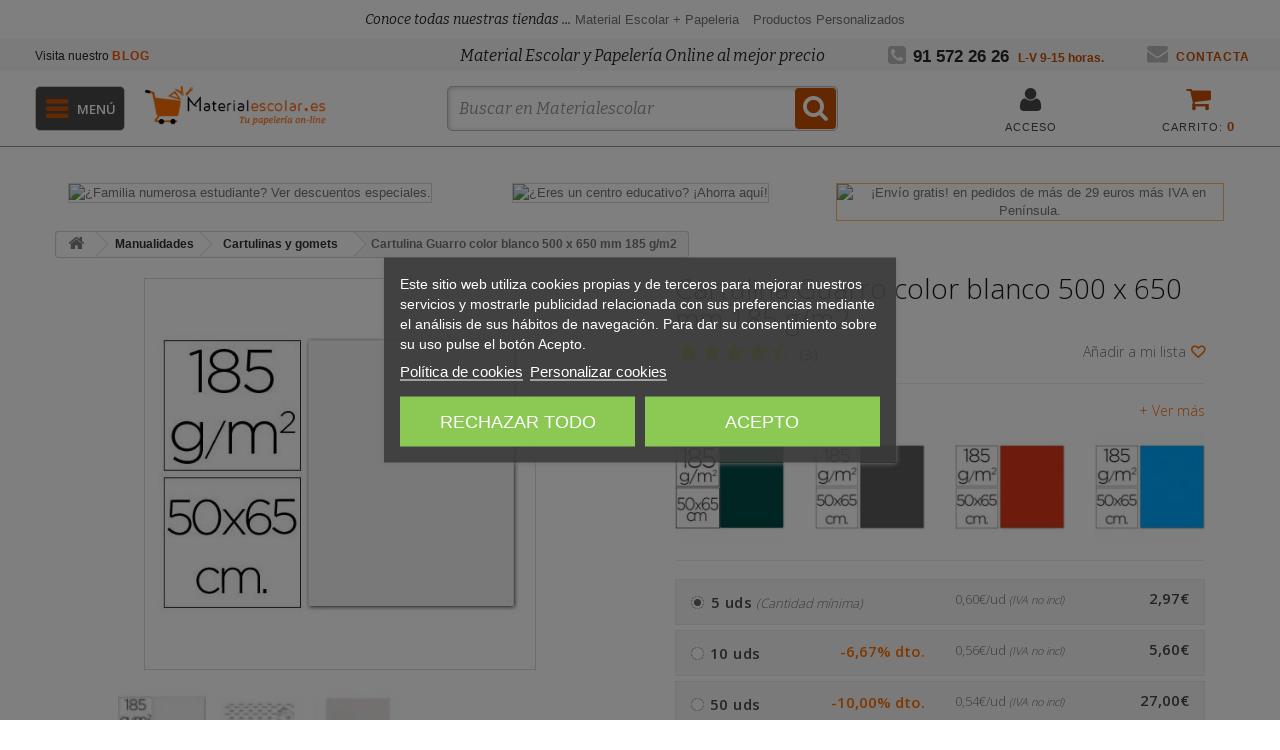

--- FILE ---
content_type: text/html; charset=utf-8
request_url: https://www.materialescolar.es/cartulinas-y-gomets/cartulina-guarro-color-blanco-500-x-650-mm-185-g-m2-25813.html
body_size: 345381
content:
<!DOCTYPE HTML> <!--[if lt IE 7]><html class="no-js lt-ie9 lt-ie8 lt-ie7" lang="es-es" ><![endif]--> <!--[if IE 7]><html class="no-js lt-ie9 lt-ie8 ie7" lang="es-es" ><![endif]--> <!--[if IE 8]><html class="no-js lt-ie9 ie8" lang="es-es" ><![endif]--> <!--[if gt IE 8]><html class="no-js ie9" lang="es-es" ><![endif]--><html lang="es-es"><head><meta name="google-adsense-account" content="ca-pub-1937235021924765"><meta charset="utf-8"/> <script>(function(w,d,t,r,u){var f,n,i;w[u]=w[u]||[],f=function(){var o={ti:"17128226", enableAutoSpaTracking: true};o.q=w[u],w[u]=new UET(o),w[u].push("pageLoad")},n=d.createElement(t),n.src=r,n.async=1,n.onload=n.onreadystatechange=function(){var s=this.readyState;s&&s!=="loaded"&&s!=="complete"||(f(),n.onload=n.onreadystatechange=null)},i=d.getElementsByTagName(t)[0],i.parentNode.insertBefore(n,i)})(window,document,"script","//bat.bing.com/bat.js","uetq");</script> <title>Cartulina Guarro color blanco 500 x 650 mm 185 g/m2 (25813)</title><meta name="description" content="Entrega 24h de Cartulina Guarro color blanco 500 x 650 mm 185 g/m2 (25813). ¡Envío GRATIS!" /><meta name="robots" content="index,follow"/><meta name="viewport" content="width=device-width, initial-scale=1"/><link rel="icon" type="image/vnd.microsoft.icon" href="/img/favicon-1.ico?1728984480"/><link rel="shortcut icon" type="image/x-icon" href="/img/favicon-1.ico?1728984480"/><link test3 rel="canonical" href="https://www.materialescolar.es/cartulinas-y-gomets/cartulina-guarro-color-blanco-500-x-650-mm-185-g-m2-25813.html"/><link rel="stylesheet" href="https://cache2.materialescolar.es/themes/materialescolar/cache/v_12430_1a40ffe2caa7fd89a84ac652724b953e_all.css?t=1&v=20.12.29.069" type="text/css"/><link rel="stylesheet" href="https://cache3.materialescolar.es/themes/materialescolar/cache/v_12430_b78439e06d83ff7a4a2181daf0aac0c5_print.css?t=1&v=20.12.29.069" type="text/css"/> <script type="text/javascript">/* <![CDATA[ */;var CUSTOMIZE_TEXTFIELD = 1;
var FancyboxI18nClose = 'Cerrar';
var FancyboxI18nNext = 'Siguiente';
var FancyboxI18nPrev = 'Anterior';
var PS_CATALOG_MODE = false;
var added_to_wishlist = 'El producto se ha añadido con éxito a su lista de favoritos.';
var ajax_allowed = true;
var ajaxsearch = true;
var alcagtmplus_events = [];
var alcagtmplus_params = {"config":{"verification_code":null,"site_verification_code":null,"free":false,"google_gtm_enabled":1,"google_gtm_id":"GTM-PBC7XNV","google_ga4_enabled":1,"google_ga4_id":"G-QBY3GRJMVW","google_measure_protocol":"2VAUFdWSQTqyy4230lJsfQ","google_ga4_ajax":1,"google_ga4_sts":null,"google_ga4_view_item":1,"google_ga4_view_item_list":1,"google_ga4_add_to_cart":1,"google_ga4_view_cart":1,"google_ga4_begin_checkout":1,"google_ga4_purchase":1,"google_ga4_purchase_order_state_id":["2"],"google_ads_enabled":null,"google_ads_id":null,"google_ads_create_account":null,"google_ads_view_product":null,"google_ads_add_to_cart":null,"google_ads_begin_checkout":null,"google_ads_purchase":null},"token":"2b092415bc4645e5da40772436d1b3d7","link":"https:\/\/www.materialescolar.es\/module\/alcagtmplus\/data?token=2b092415bc4645e5da40772436d1b3d7&rand=1514302789","internal_link":"https:\/\/www.materialescolar.es\/module\/alcagtmplus\/internal","page":false,"id_product":466,"id_product_attribute":false,"id_category":false,"id_cart":false,"id_order":false,"id_customer":0,"new_customer":false};
var allowBuyWhenOutOfStock = false;
var attribute_anchor_separator = '-';
var attributesCombinations = [];
var availableLaterValue = '';
var availableNowValue = '';
var baseDir = 'https://www.materialescolar.es/';
var baseUri = 'https://www.materialescolar.es/';
var blocksearch_type = 'top';
var comparator_max_item = 0;
var comparedProductsIds = [];
var confirm_report_message = '¿Seguro que quieres denunciar este comentario?';
var contentOnly = false;
var currency = {"id":1,"name":"euro","iso_code":"EUR","iso_code_num":"978","sign":"\u20ac","blank":"0","conversion_rate":"1.000000","deleted":"0","format":"2","decimals":"1","active":"1","prefix":"","suffix":" \u20ac","id_shop_list":null,"force_id":false};
var currencyBlank = 0;
var currencyFormat = 2;
var currencyRate = 1;
var currencySign = '€';
var currentDate = '2026-01-27 06:40:28';
var customerGroupWithoutTax = false;
var customizationFields = false;
var customizationId = null;
var customizationIdMessage = 'Personalización n°';
var default_eco_tax = 0;
var delete_txt = 'Eliminar';
var descuentos = '[{"id_specific_price":"3790089676","id_specific_price_rule":"0","id_cart":"0","id_product":"466","id_shop":"1","id_shop_group":"0","id_currency":"0","id_country":"0","id_group":"0","id_customer":"0","id_product_attribute":"0","price":"0.593800","from_quantity":"5","reduction":0,"reduction_tax":"1","reduction_type":"amount","from":"0000-00-00 00:00:00","to":"0000-00-00 00:00:00","score":"48","quantity":"5","reduction_with_tax":0,"real_value":0.007502000000000009,"nextQuantity":10},{"id_specific_price":"3790089677","id_specific_price_rule":"0","id_cart":"0","id_product":"466","id_shop":"1","id_shop_group":"0","id_currency":"0","id_country":"0","id_group":"0","id_customer":"0","id_product_attribute":"0","price":"0.559300","from_quantity":"10","reduction":0,"reduction_tax":"1","reduction_type":"amount","from":"0000-00-00 00:00:00","to":"0000-00-00 00:00:00","score":"48","quantity":"10","reduction_with_tax":0,"real_value":0.04924699999999993,"nextQuantity":25},{"id_specific_price":"3790089678","id_specific_price_rule":"0","id_cart":"0","id_product":"466","id_shop":"1","id_shop_group":"0","id_currency":"0","id_country":"0","id_group":"0","id_customer":"0","id_product_attribute":"0","price":"0.559300","from_quantity":"25","reduction":0,"reduction_tax":"1","reduction_type":"amount","from":"0000-00-00 00:00:00","to":"0000-00-00 00:00:00","score":"48","quantity":"25","reduction_with_tax":0,"real_value":0.04924699999999993,"nextQuantity":50},{"id_specific_price":"3790089679","id_specific_price_rule":"0","id_cart":"0","id_product":"466","id_shop":"1","id_shop_group":"0","id_currency":"0","id_country":"0","id_group":"0","id_customer":"0","id_product_attribute":"0","price":"0.531500","from_quantity":"50","reduction":0,"reduction_tax":"1","reduction_type":"amount","from":"0000-00-00 00:00:00","to":"0000-00-00 00:00:00","score":"48","quantity":"50","reduction_with_tax":0,"real_value":0.08288499999999999,"nextQuantity":-1}]';
var descuentosporcantidad = true;
var displayList = false;
var displayPrice = 0;
var doesntExist = 'El producto no existe en este modelo. Por favor, elija otro.';
var doesntExistNoMore = 'Este producto ya no está disponible';
var doesntExistNoMoreBut = 'con éstas características, pero está disponible con otras opciones';
var ecotaxTax_rate = 0;
var fieldRequired = 'Por favor rellene todos los campos requeridos antes de guardar la personalización.';
var freeProductTranslation = '¡Gratis!';
var freeShippingTranslation = 'Envío gratuito!';
var generated_date = 1769492428;
var groupReduction = 0;
var hasDeliveryAddress = false;
var highDPI = false;
var idDefaultImage = 3890325;
var id_lang = 1;
var id_product = 466;
var img_dir = 'https://cache1.materialescolar.es/themes/materialescolar/img/';
var img_prod_dir = 'https://cache2.materialescolar.es/img/p/';
var img_ps_dir = 'https://cache2.materialescolar.es/img/';
var instantsearch = false;
var isGuest = 0;
var isLogged = 0;
var isMobile = false;
var jqZoomEnabled = false;
var loggin_required = 'Debe identificarse para administrar su lista de favoritos.';
var maxQuantityToAllowDisplayOfLastQuantityMessage = 3;
var max_item = 'No puede comparar más de 0 productos';
var min_item = 'Debe elegir al menos un producto';
var minimalQuantity = 5;
var moderation_active = true;
var mywishlist_url = 'https://www.materialescolar.es/module/blockwishlist/mywishlist';
var noTaxForThisProduct = false;
var oosHookJsCodeFunctions = [];
var page_name = 'product';
var priceDisplayMethod = 0;
var priceDisplayPrecision = 2;
var productAvailableForOrder = true;
var productBasePriceTaxExcl = 0.5938;
var productBasePriceTaxExcluded = 0.5938;
var productBasePriceTaxIncl = 0.726;
var productHasAttributes = false;
var productPrice = 0.726;
var productPriceTaxExcluded = 0.5938;
var productPriceTaxIncluded = 0.726;
var productPriceWithoutReduction = 0.726;
var productReference = '25813';
var productShowPrice = true;
var productUnitPriceRatio = 0;
var product_fileButtonHtml = 'Seleccione un archivo';
var product_fileDefaultHtml = 'Fichero no seleccionado';
var product_specific_price = [];
var productcomment_added = '¡Tu comentario ha sido añadido!';
var productcomment_added_moderation = 'Su comentario ha sido añadido y estará disponible una vez lo apruebe un moderador.';
var productcomment_ok = 'ok';
var productcomment_title = 'Nuevo comentario';
var productcomments_controller_url = 'https://www.materialescolar.es/module/productcomments/default';
var productcomments_url_rewrite = true;
var quantitiesDisplayAllowed = true;
var quantityAvailable = 8575;
var quickView = false;
var reduction_percent = 0;
var reduction_price = 0;
var removingLinkText = 'eliminar este producto de mi carrito';
var roundMode = 0;
var search_url = 'https://www.materialescolar.es/buscar';
var secure_key = '48373ca4528b55198ff5c96296520162';
var sharing_img = 'https://cache1.materialescolar.es/3890325/cartulina-guarro-color-blanco-500-x-650-mm-185-g-m2-25813.jpg';
var sharing_name = 'Cartulina Guarro color blanco 500 x 650 mm 185 g/m2';
var sharing_url = 'https://www.materialescolar.es/cartulinas-y-gomets/cartulina-guarro-color-blanco-500-x-650-mm-185-g-m2-25813.html';
var specific_currency = false;
var specific_price = 0;
var static_token = 'e4ed389e5f4a7711b463dda1431a7d4f';
var stf_msg_error = 'Su email no ha podido ser enviado. Por favor, compruebe la dirección de correo electrónico e inténtelo de nuevo.';
var stf_msg_required = 'No ha rellenado los campos obligatorios';
var stf_msg_success = 'Tu e-mail ha sido enviado con éxito';
var stf_msg_title = 'Enviar a un amigo';
var stf_secure_key = 'a3e9e520e306bf41abe398b5edf6b0fb';
var stock_management = 1;
var taxRate = 21;
var testSpeedMode = false;
var toBeDetermined = 'A determinar';
var token = 'e4ed389e5f4a7711b463dda1431a7d4f';
var uploading_in_progress = 'En curso, espere un momento por favor ...';
var usingSecureMode = true;
var wishlistProductsIds = [];/* ]]> */</script> <script type="text/javascript"
                        src="/js/jquery/jquery-1.11.0.min.js?v=620.12.29.069"></script> <script type="text/javascript"
                        src="/js/jquery/jquery-migrate-1.2.1.min.js?v=620.12.29.069"></script> <script type="text/javascript"
                        src="/js/jquery/plugins/jquery.easing.js?v=620.12.29.069"></script> <script type="text/javascript"
                        src="/js/tools.js?v=620.12.29.069"></script> <script type="text/javascript"
                        src="/themes/materialescolar/js/global.js?v=620.12.29.069"></script> <script type="text/javascript"
                        src="/themes/materialescolar/js/autoload/10-bootstrap.min.js?v=620.12.29.069"></script> <script type="text/javascript"
                        src="/themes/materialescolar/js/autoload/15-jquery.total-storage.min.js?v=620.12.29.069"></script> <script type="text/javascript"
                        src="/themes/materialescolar/js/autoload/15-jquery.uniform-modified.js?v=620.12.29.069"></script> <script type="text/javascript"
                        src="/js/jquery/plugins/fancybox/jquery.fancybox.js?v=620.12.29.069"></script> <script type="text/javascript"
                        src="/js/jquery/plugins/jquery.idTabs.js?v=620.12.29.069"></script> <script type="text/javascript"
                        src="/js/jquery/plugins/jquery.scrollTo.js?v=620.12.29.069"></script> <script type="text/javascript"
                        src="/js/jquery/plugins/jquery.serialScroll.js?v=620.12.29.069"></script> <script type="text/javascript"
                        src="/js/jquery/plugins/bxslider/jquery.bxslider.js?v=620.12.29.069"></script> <script type="text/javascript"
                        src="/themes/materialescolar/js/product.js?v=620.12.29.069"></script> <script type="text/javascript"
                        src="/modules/lgcookieslaw/views/js/plugins/tooltipster/tooltipster.bundle.min.js?v=620.12.29.069"></script> <script type="text/javascript"
                        src="/modules/lgcookieslaw/views/js/front.js?v=620.12.29.069"></script> <script type="text/javascript"
                        src="/js/jquery/plugins/jquery.cooki-plugin.js?v=620.12.29.069"></script> <script type="text/javascript"
                        src="/modules/pagecache/views/js/pagecache.js?v=620.12.29.069"></script> <script type="text/javascript"
                        src="/modules/socialsharing/js/socialsharing.js?v=620.12.29.069"></script> <script type="text/javascript"
                        src="/themes/materialescolar/js/modules/blockcart/ajax-cart.js?v=620.12.29.069"></script> <script type="text/javascript"
                        src="/themes/materialescolar/js/modules/blocknewsletter/blocknewsletter.js?v=620.12.29.069"></script> <script type="text/javascript"
                        src="/js/jquery/plugins/autocomplete/jquery.autocomplete.js?v=620.12.29.069"></script> <script type="text/javascript"
                        src="/themes/materialescolar/js/modules/blocksearch/blocksearch.js?v=620.12.29.069"></script> <script type="text/javascript"
                        src="/themes/materialescolar/js/modules/sendtoafriend/sendtoafriend.js?v=620.12.29.069"></script> <script type="text/javascript"
                        src="/modules/productcomments/js/jquery.rating.pack.js?v=620.12.29.069"></script> <script type="text/javascript"
                        src="/themes/materialescolar/js/modules/blockwishlist/js/ajax-wishlist.js?v=620.12.29.069"></script> <script type="text/javascript"
                        src="/modules/productaccessories/js/jquery.mousewheel.js?v=620.12.29.069"></script> <script type="text/javascript"
                        src="/modules/productaccessories/js/jScrollPane.js?v=620.12.29.069"></script> <script type="text/javascript"
                        src="/themes/materialescolar/js/modules/productaccessories/js/jsPersonalproductaccessories.js?v=620.12.29.069"></script> <script type="text/javascript"
                        src="/modules/wim_sepaxml/views/js/front.js?v=620.12.29.069"></script> <script type="text/javascript"
                        src="/modules/lastposts/js/jQuery-cycle.js?v=620.12.29.069"></script> <script type="text/javascript"
                        src="/modules/blockrecomendaciones/blockrecomendaciones.js?v=620.12.29.069"></script> <script type="text/javascript"
                        src="https://connect.facebook.net/es_ES/all.js#xfbml=1?v=620.12.29.069"></script> <script type="text/javascript"
                        src="/modules/allinone_rewards/js/facebook.js?v=620.12.29.069"></script> <script type="text/javascript"
                        src="/themes/materialescolar/js/tools/treeManagement.js?v=620.12.29.069"></script> <script type="text/javascript"
                        src="/modules/ifeedback/views/js/lib/jquery.filer/jquery.filer.min.js?v=620.12.29.069"></script> <script type="text/javascript"
                        src="/modules/ifeedback/views/js/lib/bootstrap/pts/bootstrap.min.js?v=620.12.29.069"></script> <script type="text/javascript"
                        src="/themes/materialescolar/js/modules/ifeedback/views/js/front/ifeedback.js?v=620.12.29.069"></script> <script type="text/javascript"
                        src="/modules/ifeedback/views/js/lib/pts/tools.js?v=620.12.29.069"></script> <script type="text/javascript"
                        src="/modules/ifeedback/views/js/front/override.js?v=620.12.29.069"></script> <script type="text/javascript"
                        src="/modules/ifeedback/../../js/jquery/plugins/owlcarousel/dist/owl.carousel.min.js?v=620.12.29.069"></script> <script type="text/javascript"
                        src="/modules/redsys/views/js/front17.js?v=620.12.29.069"></script> <script type="text/javascript"
                        src="/modules/doofinder/views/js/add-to-cart/doofinder-add_to_cart_ps16.js?v=620.12.29.069"></script> <script type="text/javascript"
                        src="/modules/ComercialSur/views/js/front.js?v=620.12.29.069"></script> <script type="text/javascript"
                        src="/modules/wim_landing/views/js/front.js?v=620.12.29.069"></script> <script type="text/javascript"
                        src="/modules/wim_features_groups/views/js/front.js?v=620.12.29.069"></script> <script type="text/javascript"
                        src="/modules/wim_joumma/views/js/front.js?v=620.12.29.069"></script> <script type="text/javascript"
                        src="/themes/materialescolar/js/modules/pm_advancedtopmenu/js/pm_advancedtopmenu.js?v=620.12.29.069"></script> <script type="text/javascript"
                        src="/modules/app4less/views/js/front.js?v=620.12.29.069"></script> <script type="text/javascript"
                        src="/themes/materialescolar/js/modules/wim_banners_category/views/js/front.js?v=620.12.29.069"></script> <script type="text/javascript"
                        src="/modules/EkomiWidgets/views/js/front.js?v=620.12.29.069"></script> <script type="text/javascript"
                        src="/modules/wim_totto/views/js/front.js?v=620.12.29.069"></script> <script type="text/javascript"
                        src="/modules/wim_brands_home_abc/views/js/front.js?v=620.12.29.069"></script> <script type="text/javascript"
                        src="/modules/wim_dbp/views/js/front.js?v=620.12.29.069"></script> <script type="text/javascript"
                        src="/modules/wim_cds/views/js/front.js?v=620.12.29.069"></script> <script type="text/javascript"
                        src="/modules/alcagtmplus/views/js/front.js?v=620.12.29.069"></script> <script type="text/javascript"
                        src="/modules/alcagtmplus/views/js/front_internal.js?v=620.12.29.069"></script> <script type="text/javascript"
                        src="/js/jquery/ui/jquery.ui.core.min.js?v=620.12.29.069"></script> <script type="text/javascript"
                        src="/js/jquery/ui/jquery.ui.datepicker.min.js?v=620.12.29.069"></script> <script type="text/javascript"
                        src="/js/jquery/ui/i18n/jquery.ui.datepicker-es.js?v=620.12.29.069"></script> <script type="text/javascript"
                        src="/js/jquery/ui/jquery.ui.widget.min.js?v=620.12.29.069"></script> <script type="text/javascript"
                        src="/js/jquery/ui/jquery.ui.mouse.min.js?v=620.12.29.069"></script> <script type="text/javascript"
                        src="/js/jquery/ui/jquery.ui.slider.min.js?v=620.12.29.069"></script> <script type="text/javascript"
                        src="/modules/gformbuilderpro/views/js/front/tinymce/tinymce.min.js?v=620.12.29.069"></script> <script type="text/javascript"
                        src="/modules/gformbuilderpro/views/js/front/jquery.minicolors.js?v=620.12.29.069"></script> <script type="text/javascript"
                        src="/modules/gformbuilderpro/views/js/front/gformbuilderpro.js?v=620.12.29.069"></script> <script type="text/javascript"
                        src="/modules/productcomments/js/jquery.textareaCounter.plugin.js?v=620.12.29.069"></script> <script type="text/javascript"
                        src="/themes/materialescolar/js/modules/productcomments/js/productcomments.js?v=620.12.29.069"></script> <script src="https://cdn.jsdelivr.net/npm/vanilla-lazyload@10.19.0/dist/lazyload.min.js"></script> <script>var hide_for_app = false;</script> <script type="text/javascript">pcRunDynamicModulesJs = function() {
// Autoconf - 2024-06-12T09:53:44+00:00
// blockcart
// Force cart to refresh
$.ajax({ type: 'POST', headers: { "cache-control": "no-cache"}, url: baseUri + '?rand=' + new Date().getTime(), async: true, cache: false, dataType: "json", data: 'controller=cart&ajax=true&token=' + static_token, success: function (jsonData) { ajaxCart.updateCart(jsonData);}
});

// productcomments
if ($.fn.rating) $('input.star').rating();
if ($.fn.rating) $('.auto-submit-star').rating();
if ($.fn.fancybox) $('.open-comment-form').fancybox({'hideOnContentClick': false});
// cookiesplus
if (typeof cookieGdpr !== 'undefined') {cookieGdpr.init();}

/*
if(connectif) {
initializeConnectif(connectifConfiguration);
} else {
document.addEventListener('connectif.loaded', function onConnectifLoaded() {
initializeConnectif(connectifConfiguration);
});
}
*/
};</script><script type="text/javascript">/*  */;processDynamicModules = function(dyndatas) {
        for (var key in dyndatas) {
            var tokens = key.split('|');
            if (tokens>1) {
                var domNode = $(dyndatas[tokens[0]]).filter('#'+tokens[1]);
                if (domNode.length) {
                    $('#pc_'+tokens[0]+' #'+tokens[1]).replaceWith(domNode.html());
                }
                else {
                    $('#pc_'+tokens[0]).replaceWith(dyndatas[tokens[0]]);
                }
            }
            else if (key=='js') {
                $('body').append(dyndatas[key]);
            }
            else {
                $('#pc_'+key).replaceWith(dyndatas[key]);
            }
        }

        if (typeof pcRunDynamicModulesJs == 'function') {
            pcRunDynamicModulesJs();
        }

        iniciarLazyLoad();
    };/*  */</script><meta property="og:type" content="product" /><meta property="og:url" content="https://www.materialescolar.es/cartulinas-y-gomets/cartulina-guarro-color-blanco-500-x-650-mm-185-g-m2-25813.html" /><meta property="og:title" content="Cartulina Guarro color blanco 500 x 650 mm 185 g/m2 (258139" /><meta property="og:site_name" content="Materialescolar.es" /><meta property="og:description" content="Cartulina Guarro color blanco 500 x 650 mm 185 g/m2. Envio gratis siempre. Entrega 48 horas." /><meta property="og:image" content="https://cache1.materialescolar.es/3890325-large_default/cartulina-guarro-color-blanco-500-x-650-mm-185-g-m2-25813.jpg" /><meta property="product:pretax_price:amount" content="0.6" /><meta property="product:pretax_price:currency" content="EUR" /><meta property="product:price:amount" content="0.73" /><meta property="product:price:currency" content="EUR" /><meta property="product:weight:value" content="0.063200" /><meta property="product:weight:units" content="kg" /><script type="text/javascript">/*  */;jQuery.attrHooks.type = {
        set: function( elem, value ) {
            if ( !jQuery.support.radioValue && value === "radio" && jQuery.nodeName(elem, "input") ) {
                // Setting the type on a radio button after the value resets the value in IE6-9
                // Reset value to default in case type is set after value during creation
                var val = elem.value;
                elem.setAttribute( "type", value );
                if ( val ) {
                    elem.value = val;
                }
                return value;
            }
        }
    };
    var display_modal = '0';
    var ifb_static_token = '44050b4d0759467403aefb6c1c15b5f6';
    var ifb_module_dir = '/modules/ifeedback/';
    var image_dir = "/modules/ifeedback/views/img/";
    var limit_characters = '140';
    var ifb_enable_captcha = '';
    var site_key_google = '';
    var is_16 = '1';
    var max_num_files = '3';
    var max_size_files = '2';
    var enabled_upload_files = '0';

    var require_feedback = "1";

    var iFeedback = {
        CONFIGS : {"IFB_VERSION":"2.0.7","IFB_TOTAL_NUM_STARS":"5","IFB_LIMIT_CHARACTERS_COMMENT":"140","IFB_NUM_RATING_DISPLAY":"10","IFB_ALLOW_GUEST":false,"IFB_IMAGE_TYPE":"small_default","IFB_ALLOW_APPROVAL_AUTO":false,"IFB_ENABLE_CAPTCHA":false,"IFB_NOTIFY_BY_EMAIL_FEEDBACK":true,"IFB_SHOW_PRODUCTS_PURCHASED":true,"IFB_SHOW_USER_LOCATION":false,"IFB_REDIRECT_RATING_PAGE":false,"IFB_SHOW_RATING_LANG":false,"IFB_LIMIT_BY_LINE_OF_COMMENT":"70","IFB_ID_ORDER_STATE":"-1","IFB_ENABLE_UPLOAD_FILES":false,"IFB_NUM_IMG_UPLOAD":"3","IFB_SIZE_IMG_UPLOAD":"2","IFB_BORDER_COLOR_STAR":"#ee7e08","IFB_BACKGROUND_COLOR_STAR_SELECT":"#ffc200","IFB_BACKGROUND_COLOR_STAR_HOVER":"#ffd203","IFB_ENABLE_VOUCHER":false,"IFB_ONLY_FEEDBACK":true,"IFB_MAX_COMMENT_VOUCHER":"1","IFB_DATE_VALIDITY":"7","IFB_DISCOUNT_DESCRIPTION":null,"IFB_NUM_DAY_SEND_EMAIL":"5","IFB_FB_APP_ID":null,"IFB_FB_SECRET_APP":null,"IFB_FB_PAGE_ID":null,"IFB_FB_NAME_PAGE":null,"IFB_FB_TOKEN_PAGE":null,"IFB_FB_TOKEN":null,"IFB_SITE_KEY_GOOGLE":null,"IFB_DEFAULT_COMMISSION":"1","IFB_DEFAULT_PERCENTAGE":"0","IFB_DEFAULT_CURRENCY":"{}","IFB_TEMPLATE_IFEEDBACK":{"1":"<p>Hola <strong>{firstname} {lastname}<\/strong>,<\/p>\r\n                <p>Tiempo atr\u00e1s compraste en {shop_name} y quer\u00edamos saber tu experiencia de compra.<\/p>\r\n                <p>Siempre estamos en constante mejora y tener a nuestros clientes satisfechos es uno de nuestros mayores objetivos, por lo tanto nos gustar\u00eda que nos cuente tu grado de satisfacci\u00f3n y experiencia de compra.<\/p>\r\n                <p>Puedes dejarnos su opini\u00f3n dando click en el siguiente enlace:<\/p>\r\n                <p>{url_ifb}<\/p>\r\n                <p>Tu opini\u00f3n es de suma importancia para nosotros, nos permitir\u00e1 crecer y brindarte un mejor servicio.<\/p>\r\n                <p>Gracias por tu tiempo y esperamos verte de vuelta.<\/p>"},"IFB_TEMPLATE_VOUCHER":{"1":"<h3>Gracias por su valoraci\u00f3n y opini\u00f3n en {shop_name}<\/h3>\r\n                <p>Como agradecimiento, le concedemos un descuento de {amount}{amount_symbol} en su pr\u00f3ximo pedido! Esta oferta es v\u00e1lida por {days} d\u00edas, as\u00ed que no pierda un instante!.<\/p>\r\n                <p>Aqu\u00ed est\u00e1 su cup\u00f3n <strong>{voucher_num}<\/strong><br \/><br \/> Introduzca este c\u00f3digo en su carrito de compras para obtener el descuento.<\/p>"},"IFB_SHOW_FIELDS_CUSTOMER":false,"IFB_ENABLE_DEBUG":false,"IFB_IP_DEBUG":null,"IFB_REQUIRE_FEEDBACK":true,"IFB_SHOW_FPRODUCTS_IN_FPAGE":true,"IFB_ENABLE_CAROUSEL":true,"IFB_NUM_FEEDBACKS_DISPLAY_CAROUSEL":"1","IFB_TIME_DISPLAY_FEEDBACKS_CAROUSEL":"5","IFB_SHOW_RANDOM_FEEDBACKS_CAROUSEL":true,"IFB_RM":false}
    };

    var MsgIFB = {
            characters: "caracteres",
            required_captcha: "Debe validar el captcha",
            enabled_filter_star : "Filtros habilitados",
            star : "estrella",
            stars : "estrellas",

            confirm_delete_image: "Está seguro de eliminar la imagen?",

            /*messages upload files*/
            upload_files : "Sube tus imágenes de producto",
            type_images : "Sólo puede subir imágenes",
            limit_images_only : "Sólo",
            limit_images : "archivos pueden ser subidos",
            msg_filesize: "es demasiado grande! Por favor, sube el archivo hasta",
            msg_filesSizeAll: "Los archivos que ha subido son demasiado grandes! Por favor, subir archivos de hasta",
            remove_confirmation: "¿Seguro que quiere eliminar este archivo?",
            require_feedback: "Por favor, introduzca un comentario"
    };/*  */</script> <style type="text/css" media="all">/******************  rating **********************/
        .rating_star:not(:checked) > label:before {
            content: '☆';
            color: #ee7e08;
        }

        .rating_star > input:checked ~ label:before {
            content: "\2605";
            color: #ffc200;
        }

        .rating_star:not(:checked) > label:hover:before,
        .rating_star:not(:checked) > label:hover ~ label:before {
            content: "\2605";
            color: #ffd203;
        }

        .rating_star > input:checked + label:hover:before,
        .rating_star > input:checked + label:hover ~ label:before,
        .rating_star > input:checked ~ label:hover:before,
        .rating_star > input:checked ~  label:hover ~ label:before,
        .rating_star > label:hover ~ input:checked ~ label {
            content: "\2605";
            color: #ffd203;
        }

        .rating_star_selected >label{
            font-family: fontawesomepts;
            color: #ffc200;
            display: inline-block;
            font-weight: normal;
        }

        .content_percent_comment >.percent_comments{
            background-color: #ffc200;
        }</style> <script>document.addEventListener('doofinder.cart.add', function(event) {

      const checkIfCartItemHasVariation = (cartObject) => {
        return (cartObject.item_id === cartObject.grouping_id) ? false : true;
      }

      /**
      * Returns only ID from string
      */
      const sanitizeVariationID = (variationID) => {
        return variationID.replace(/\D/g, "")
      }

      doofinderManageCart({
        cartURL          : "",  //required for prestashop 1.7, in previous versions it will be empty.
        cartToken        : "e4ed389e5f4a7711b463dda1431a7d4f",
        productID        : checkIfCartItemHasVariation(event.detail) ? event.detail.grouping_id : event.detail.item_id,
        customizationID  : checkIfCartItemHasVariation(event.detail) ? sanitizeVariationID(event.detail.item_id) : 0,   // If there are no combinations, the value will be 0
        quantity         : event.detail.amount,
        statusPromise    : event.detail.statusPromise,
        itemLink         : event.detail.link,
        group_id         : event.detail.group_id
      });
    });</script> <script data-keepinline>(function(w, k) {w[k] = window[k] || function () { (window[k].q = window[k].q || []).push(arguments) }})(window, "doofinderApp")
    

    // Custom personalization:
    doofinderApp("config", "language", "es-es");
    doofinderApp("config", "currency", "EUR");</script> <script src="https://eu1-config.doofinder.com/2.x/127d9f11-6523-48f4-927d-a83507e1ca38.js" async></script> <!--[if lt IE 8]> <script type="text/javascript" src="https://www.materialescolar.es/modules/pm_advancedtopmenu/js/pm_advancedtopmenuiefix.js"></script> <![endif]--> <script type="text/javascript">(function() {
                        window.sib = { equeue: [], client_key: "kgtnwx0azircdehar61wcg2p" };
                        /* OPTIONAL: email for identify request*/
                        window.sib.email_id = "";
                        window.sendinblue = {}; for (var j = ['track', 'identify', 'trackLink', 'page'], i = 0; i < j.length; i++) { (function(k) { window.sendinblue[k] = function() { var arg = Array.prototype.slice.call(arguments); (window.sib[k] || function() { var t = {}; t[k] = arg; window.sib.equeue.push(t);})(arg[0], arg[1], arg[2]);};})(j[i]);}var n = document.createElement("script"),i = document.getElementsByTagName("script")[0]; n.type = "text/javascript", n.id = "sendinblue-js", n.async = !0, n.src = "https://sibautomation.com/sa.js?key=" + window.sib.client_key, i.parentNode.insertBefore(n, i), window.sendinblue.page();
                    })();</script> <script defer="defer" src="https://www.dwin1.com/22931.js" type="text/javascript"></script> <link rel="prefetch" href="https://www.paypal.com/sdk/js?components=marks,funding-eligibility&client-id=AXjYFXWyb4xJCErTUDiFkzL0Ulnn-bMm4fal4G-1nQXQ1ZQxp06fOuE7naKUXGkq2TZpYSiI9xXbs4eo&merchant-id=5V23UFLNWRWG2&currency=EUR&intent=capture&commit=false&vault=false&integration-date=2022-14-06&enable-funding=paylater" as="script"> <script>/*  */;setTimeout(function(){
        (function(w,d,s,l,i){w[l]=w[l]||[];w[l].push({'gtm.start':
        new Date().getTime(),event:'gtm.js'});var f=d.getElementsByTagName(s)[0],
        j=d.createElement(s),dl=l!='dataLayer'?'&l='+l:'';j.async=true;j.src=
        'https://www.googletagmanager.com/gtm.js?id='+i+dl;f.parentNode.insertBefore(j,f);
        })(window,document,'script','dataLayer','GTM-PBC7XNV');
    }, 500);/*  */</script> <script type="text/javascript" async>/*  */;(function() {
        let isConnectifInitialized = false;

        function getConnectifCartFromAjax(ajaxCart) {
            const connectifCart = {
                cartId: ajaxCart.cn_cart_id?.toString(),
                cartRecoveryUrl: ajaxCart.cn_cart_recovery_url,
                totalPrice: +ajaxCart.cn_total_price,
                totalQuantity: +ajaxCart.cn_total_quantity,
                products: ajaxCart.cn_products.map(mapFromCartItem)
            };
            return connectifCart;
        }

        function mapFromCartItem(cartItem) {
            const productBasketItem = {
                productDetailUrl: cartItem.url?.toString(),
                productId: cartItem.product_id?.toString(),
                name: cartItem.name?.toString(),
                description: cartItem.description,
                imageUrl: cartItem.image_url,
                unitPrice: +cartItem.unit_price,
                availability: cartItem.availability,
                brand: cartItem.brand,
                unitPriceOriginal: cartItem.unit_price_original,
                unitPriceWithoutVAT: cartItem.unit_price_without_vat,
                discountedPercentage: cartItem.discounted_percentage,
                discountedAmount: cartItem.discounted_amount,
                quantity: +cartItem.quantity,
                price: +cartItem.price,
                publishedAt: cartItem.published_at,
                categories: cartItem.categories,
                relatedExternalProductIds: cartItem.relatedProductsArray,
                tags: cartItem.tagsArray
            };
            return productBasketItem;
        }


        function onConnectifStarted() {
            isConnectifInitialized = true;
            if (typeof prestashop !== 'undefined') {
                prestashop.on(
                    'updateCart',
                    function(event) {
                        $.ajax({
                            type: 'GET',
                            url: 'https://www.materialescolar.es/?fc=module&module=connectif&controller=cartajax&retrieve_cart=1&ajax=true',
                            success: function(ajaxCart) {
                                if (!ajaxCart) {
                                    return;
                                }

                                const cnCart = JSON.parse(ajaxCart);
                                if (cnCart.cn_cart_exist) {
                                    const cart = getConnectifCartFromAjax(cnCart);
                                    window.connectif.managed.sendEvents([], { cart });
                                }
                            }
                        });
                    }
                );
            }
        }

        if (window.connectif &&
            window.connectif.managed &&
            window.connectif.managed.isInitialized()) {
            onConnectifStarted();
        } else {
            document.addEventListener(
                'connectif.managed.initialized',
                onConnectifStarted
            );
        }
    })();/*  */</script> <script type="text/javascript" async>/*  */;var _cnid = "80700764-4725-4b89-93a9-6a2bd3f77d40";
    (function(w, r, a, cn, s) {
            
                w['ConnectifObject'] = r;
                w[r] = w[r] || function () {( w[r].q = w[r].q || [] ).push(arguments)};
                cn = document.createElement('script');
                cn.type = 'text/javascript';
                cn.async = true;
                cn.src = a;
                cn.id = '__cn_client_script_' + _cnid;
                s = document.getElementsByTagName('script')[0];
                s.parentNode.insertBefore(cn, s);
            
            })(window, 'cn', 'https://cdn.connectif.cloud/eu7/client-script/' + '80700764-4725-4b89-93a9-6a2bd3f77d40');/*  */</script> <link rel="preload" href="//fonts.googleapis.com/css?family=Open+Sans:300,600&amp;subset=latin,latin-ext" as="style"/><link rel="stylesheet" href="//fonts.googleapis.com/css?family=Open+Sans:300,600&amp;subset=latin,latin-ext" type="text/css" media="all"/><link rel="preload" href="https://fonts.googleapis.com/css?family=Bitter:400,700,400italic" as="style"/><link href="https://fonts.googleapis.com/css?family=Bitter:400,700,400italic" rel="stylesheet" type="text/css"><!--[if IE 8]> <script src="https://oss.maxcdn.com/libs/html5shiv/3.7.0/html5shiv.js"></script> <script src="https://oss.maxcdn.com/libs/respond.js/1.3.0/respond.min.js"></script> <![endif]--><meta name="p:domain_verify" content="9b618304cba22741cb1a5742ed695e3b"/><meta name="unancor-verify-code" content="aHR0cHM6Ly93d3cubWF0ZXJpYWxlc2NvbGFyLmVzL2Jsb2cv"> <script id='lgcookieslaw_script_gtm'>window.dataLayer = window.dataLayer || [];
        function gtag(){
            dataLayer.push(arguments);
        }

        gtag('consent', 'default', {
            'ad_storage': 'denied',
            'ad_user_data': 'denied',
            'ad_personalization': 'denied',
            'analytics_storage': 'denied',
            'personalization_storage': 'granted',
            'security_storage': 'granted'
        });</script> <script id='lgcookieslaw_script_ms'>window.uetq = window.uetq || [];

        window.uetq.push('consent', 'default', {
            'ad_storage': 'denied',
        });</script> </head><body id="product" onload="iniciarLazyLoad();" class=" product product-466 product-cartulina-guarro-color-blanco-500-x-650-mm-185-g-m2-25813 category-1919 category-cartulinas-y-gomets hide-left-column hide-right-column lang_es"> <noscript><iframe src="https://www.googletagmanager.com/ns.html?id=GTM-PBC7XNV" height="0" width="0" style="display:none;visibility:hidden"></iframe></noscript><div id="fb-root" -null- ></div><div id="page"><div class="header-container navbar-fixed-top "> <header id="header"><div class="top-tiendas"> <span class="top-tiendas-texto">Conoce todas nuestras tiendas ...</span> <span class="top-tiendas-logos"> <a href="https://www.materialescolar.es/" title="Materialescolar.es" class="text-copy"> <span>Material Escolar + Papeleria</span> </a> <a href="https://www.productospersonalizados.es" title="Productos Personalizados" class="text-copy"> <span>Productos Personalizados</span> </a> </span></div><div class="nav"><div class="container2 "><div class="row"> <nav><div class="nav-blog"> <a class="login" href="https://www.materialescolar.es/blog" rel="follow" title="Blog"><span>Visita nuestro </span>Blog</a></div><div class="nav-h1"> <span class='h2_home'>Material Escolar y Papeler&iacute;a Online al mejor precio</span></div><div class="nav-tel"> <span class="shop-phone oct8ne-phone"> <i class="icon-phone-square"></i><strong>91 572 26 26</strong> <span id="horario_nav">L-V 9-15 horas.</span> </span></div><div id="contact-link" class="nav-contacto "> <a href="https://www.materialescolar.es/contactanos" title="Contacta con nosotros" rel="nofollow"><i class="icon-envelope"></i>Contacta</a></div></nav></div></div></div><div><div class="container2 "><div class="row"><div id="header_logo" class="col-sm-2"> <a href="https://www.materialescolar.es/" title="Materialescolar.es"> <img class="logo img-responsive" nolazyload src="https://cache3.materialescolar.es/img/20milproductos-logo-1464193968.png" alt="Materialescolar.es" width="241" height="52"/> </a></div><div id="mobile_header_phone"> <a href="tel:91 572 26 26"><i class="icon-phone"></i></a></div> <script type="text/javascript">/*  */;/*  */;var lgcookieslaw_consent_mode = 1;
    var lgcookieslaw_ms_consent_mode = 1;
    var lgcookieslaw_banner_url_ajax_controller = "https://www.materialescolar.es/module/lgcookieslaw/ajax"; 
    var lgcookieslaw_cookie_values = null; 
    var lgcookieslaw_saved_preferences = 0;
    var lgcookieslaw_ajax_calls_token = "06fb09aeed9d0ef1219ed8f446c46edd";
    var lgcookieslaw_reload = 1;
    var lgcookieslaw_block_navigation = 1;
    var lgcookieslaw_banner_position = 3;
    var lgcookieslaw_show_fixed_button = 1;
    var lgcookieslaw_save_user_consent = 1;
    var lgcookieslaw_reject_cookies_when_closing_banner = 0;
    var lgcookieslaw_id_banner = "15e3467843bf8fd6b89391a28541c32b";/*  */;/*  */</script> <div id="lgcookieslaw_banner_15e3467843bf8fd6b89391a28541c32b" class="lgcookieslaw-banner-15e3467843bf8fd6b89391a28541c32b lgcookieslaw-banner-floating lgcookieslaw-reject-button-enabled"><div class="container"><div class="lgcookieslaw-banner-message"><p>Este sitio web utiliza cookies propias y de terceros para mejorar nuestros servicios y mostrarle publicidad relacionada con sus preferencias mediante el análisis de sus hábitos de navegación. Para dar su consentimiento sobre su uso pulse el botón Acepto.</p><div class="lgcookieslaw-link-container"> <a class="lgcookieslaw-info-link lgcookieslaw-link" target="_blank" href="https://www.materialescolar.es/info/terminos-y-condiciones-de-uso">Pol&iacute;tica de cookies</a><a id="lgcookieslaw_customize_cookies_link" class="lgcookieslaw-customize-cookies-link lgcookieslaw-link">Personalizar cookies</a></div></div><div class="lgcookieslaw-button-container"> <button class="lgcookieslaw-button lgcookieslaw-reject-button"> Rechazar todo </button> <button class="lgcookieslaw-button lgcookieslaw-accept-button"> Acepto </button></div></div></div><div id="lgcookieslaw_modal" class="lgcookieslaw-modal"><div class="lgcookieslaw-modal-header"><p class="lgcookieslaw-modal-header-title">Preferencias de cookies</p><div class="lgcookieslaw-modal-header-title-user-consent-elements"><div class="lgcookieslaw-badge lgcookieslaw-tooltip-container lgcookieslaw-user-consent-consent-date" role="tooltip" title="" > <i class="lgcookieslaw-icon-schedule"></i> <span class="lgcookieslaw-user-consent-consent-date-text"></span></div> <a class="lgcookieslaw-badge lgcookieslaw-tooltip-container lgcookieslaw-user-consent-download" role="tooltip" title="Haga clic para descargar el consentimiento" target="_blank" href="" > <i class="lgcookieslaw-icon-download"></i> Consentimiento </a></div></div><div class="lgcookieslaw-modal-body"><div class="lgcookieslaw-modal-body-content"><div class="lgcookieslaw-section"><div class="lgcookieslaw-section-name"> Cookies funcionales<div class="lgcookieslaw-badge lgcookieslaw-tooltip-container" role="tooltip" title="Obligatoria" > Técnica</div></div><div class="lgcookieslaw-section-checkbox"><div class="lgcookieslaw-switch lgcookieslaw-switch-disabled"><div class="lgcookieslaw-slider-option lgcookieslaw-slider-option-left">No</div> <input type="checkbox" id="lgcookieslaw_purpose_6" class="lgcookieslaw-purpose" data-id-lgcookieslaw-purpose="6" data-consent-mode="true" data-consent-type="functionality_storage" data-technical="true" data-checked="true" /> <span id="lgcookieslaw_slider_6" class="lgcookieslaw-slider lgcookieslaw-slider-checked" ></span><div class="lgcookieslaw-slider-option lgcookieslaw-slider-option-right">Si</div></div></div><div class="lgcookieslaw-section-purpose"> <a class="lgcookieslaw-section-purpose-button collapsed" data-toggle="collapse" href="#multi_collapse_lgcookieslaw_purpose_6" role="button" aria-expanded="false" aria-controls="multi_collapse_lgcookieslaw_purpose_6"> <span class="lgcookieslaw-section-purpose-button-title">Descripción y cookies</span> </a><div class="lgcookieslaw-section-purpose-content collapse multi-collapse" id="multi_collapse_lgcookieslaw_purpose_6"><div class="lgcookieslaw-section-purpose-content-description"> Las cookies funcionales son estrictamente necesarias para proporcionar los servicios de la tienda, así como para su correcto funcionamiento, por ello no es posible rechazar su uso. Permiten al usuario la navegación a través de nuestra web y la utilización de las diferentes opciones o servicios que existen en ella.</div><div class="lgcookieslaw-section-purpose-content-cookies"><div class="table-responsive"><table class="lgcookieslaw-section-purpose-content-cookies-table table"><thead><tr><th> <span class="lgcookieslaw-tooltip-container" role="tooltip" title="Nombre de la cookie" > Cookie </span></th><th> <span class="lgcookieslaw-tooltip-container" role="tooltip" title="Dominio asociado a la cookie" > Proveedor </span></th><th> <span class="lgcookieslaw-tooltip-container" role="tooltip" title="Finalidad de la cookie" > Propósito </span></th><th> <span class="lgcookieslaw-tooltip-container" role="tooltip" title="Hora de vencimiento de la cookie" > Caducidad </span></th></tr></thead><tbody><tr><td>PHP_SESSID</td><td>www.materialescolar.es</td><td>La cookie PHPSESSID es nativa de PHP y permite a los sitios web almacenar datos de estado serializados. En el sitio web se utiliza para establecer una sesión de usuario y para pasar los datos de estado a través de una cookie temporal, que se conoce comúnmente como una cookie de sesión. Estas Cookies solo permanecerán en su equipo hasta que cierre el navegador.</td><td>Sesi&oacute;n</td></tr><tr><td>PrestaShop-#</td><td>www.materialescolar.es</td><td>Se trata de una cookie que usa Prestashop para guardar información y mantener abierta la sesión del usuario. Permite guardar información como la divisa, el idioma, identificador del cliente, entre otros datos necesarios para el correcto funcionamiento de la tienda.</td><td>480000 horas</td></tr></tbody></table></div></div></div></div></div><div class="lgcookieslaw-section"><div class="lgcookieslaw-section-name"> Cookies publicitarias</div><div class="lgcookieslaw-section-checkbox"><div class="lgcookieslaw-switch"><div class="lgcookieslaw-slider-option lgcookieslaw-slider-option-left">No</div> <input type="checkbox" id="lgcookieslaw_purpose_7" class="lgcookieslaw-purpose" data-id-lgcookieslaw-purpose="7" data-consent-mode="true" data-consent-type="ad_storage" data-technical="false" data-checked="false" /> <span id="lgcookieslaw_slider_7" class="lgcookieslaw-slider" ></span><div class="lgcookieslaw-slider-option lgcookieslaw-slider-option-right">Si</div></div></div><div class="lgcookieslaw-section-purpose"> <a class="lgcookieslaw-section-purpose-button collapsed" data-toggle="collapse" href="#multi_collapse_lgcookieslaw_purpose_7" role="button" aria-expanded="false" aria-controls="multi_collapse_lgcookieslaw_purpose_7"> <span class="lgcookieslaw-section-purpose-button-title">Descripción</span> </a><div class="lgcookieslaw-section-purpose-content collapse multi-collapse" id="multi_collapse_lgcookieslaw_purpose_7"><div class="lgcookieslaw-section-purpose-content-description"> Son aquellas que recaban información sobre los anuncios mostrados a los usuarios del sitio web. Pueden ser de anónimas, si solo recopilan información sobre los espacios publicitarios mostrados sin identificar al usuario o, personalizadas, si recopilan información personal del usuario de la tienda por parte de un tercero, para la personalización de dichos espacios publicitarios.</div></div></div></div><div class="lgcookieslaw-section"><div class="lgcookieslaw-section-name"> Cookies de analíticas</div><div class="lgcookieslaw-section-checkbox"><div class="lgcookieslaw-switch"><div class="lgcookieslaw-slider-option lgcookieslaw-slider-option-left">No</div> <input type="checkbox" id="lgcookieslaw_purpose_8" class="lgcookieslaw-purpose" data-id-lgcookieslaw-purpose="8" data-consent-mode="true" data-consent-type="analytics_storage" data-technical="false" data-checked="false" /> <span id="lgcookieslaw_slider_8" class="lgcookieslaw-slider" ></span><div class="lgcookieslaw-slider-option lgcookieslaw-slider-option-right">Si</div></div></div><div class="lgcookieslaw-section-purpose"> <a class="lgcookieslaw-section-purpose-button collapsed" data-toggle="collapse" href="#multi_collapse_lgcookieslaw_purpose_8" role="button" aria-expanded="false" aria-controls="multi_collapse_lgcookieslaw_purpose_8"> <span class="lgcookieslaw-section-purpose-button-title">Descripción</span> </a><div class="lgcookieslaw-section-purpose-content collapse multi-collapse" id="multi_collapse_lgcookieslaw_purpose_8"><div class="lgcookieslaw-section-purpose-content-description"> Recopilan información sobre la experiencia de navegación del usuario en la tienda, normalmente de forma anónima, aunque en ocasiones también permiten identificar de manera única e inequívoca al usuario con el fin de obtener informes sobre los intereses de los usuarios en los productos o servicios que ofrece la tienda.</div></div></div></div><div class="lgcookieslaw-section"><div class="lgcookieslaw-section-name"> Cookies de rendimiento</div><div class="lgcookieslaw-section-checkbox"><div class="lgcookieslaw-switch"><div class="lgcookieslaw-slider-option lgcookieslaw-slider-option-left">No</div> <input type="checkbox" id="lgcookieslaw_purpose_9" class="lgcookieslaw-purpose" data-id-lgcookieslaw-purpose="9" data-consent-mode="false" data-technical="false" data-checked="false" /> <span id="lgcookieslaw_slider_9" class="lgcookieslaw-slider" ></span><div class="lgcookieslaw-slider-option lgcookieslaw-slider-option-right">Si</div></div></div><div class="lgcookieslaw-section-purpose"> <a class="lgcookieslaw-section-purpose-button collapsed" data-toggle="collapse" href="#multi_collapse_lgcookieslaw_purpose_9" role="button" aria-expanded="false" aria-controls="multi_collapse_lgcookieslaw_purpose_9"> <span class="lgcookieslaw-section-purpose-button-title">Descripción</span> </a><div class="lgcookieslaw-section-purpose-content collapse multi-collapse" id="multi_collapse_lgcookieslaw_purpose_9"><div class="lgcookieslaw-section-purpose-content-description"> Se usan para mejorar la experiencia de navegación y optimizar el funcionamiento de la tienda.</div></div></div></div><div class="lgcookieslaw-section"><div class="lgcookieslaw-section-name"> Otras cookies</div><div class="lgcookieslaw-section-checkbox"><div class="lgcookieslaw-switch"><div class="lgcookieslaw-slider-option lgcookieslaw-slider-option-left">No</div> <input type="checkbox" id="lgcookieslaw_purpose_10" class="lgcookieslaw-purpose" data-id-lgcookieslaw-purpose="10" data-consent-mode="false" data-technical="false" data-checked="false" /> <span id="lgcookieslaw_slider_10" class="lgcookieslaw-slider" ></span><div class="lgcookieslaw-slider-option lgcookieslaw-slider-option-right">Si</div></div></div><div class="lgcookieslaw-section-purpose"> <a class="lgcookieslaw-section-purpose-button collapsed" data-toggle="collapse" href="#multi_collapse_lgcookieslaw_purpose_10" role="button" aria-expanded="false" aria-controls="multi_collapse_lgcookieslaw_purpose_10"> <span class="lgcookieslaw-section-purpose-button-title">Descripción</span> </a><div class="lgcookieslaw-section-purpose-content collapse multi-collapse" id="multi_collapse_lgcookieslaw_purpose_10"><div class="lgcookieslaw-section-purpose-content-description"> Son cookies sin un propósito claro o aquellas que todavía estamos en proceso de clasificar.</div></div></div></div></div></div><div class="lgcookieslaw-modal-footer"><div class="lgcookieslaw-modal-footer-left"> <button id="lgcookieslaw_cancel_button" class="lgcookieslaw-button lgcookieslaw-cancel-button">Cancelar</button></div><div class="lgcookieslaw-modal-footer-right"> <button class="lgcookieslaw-button lgcookieslaw-reject-button">Rechazar todo</button> <button class="lgcookieslaw-button lgcookieslaw-partial-accept-button">Aceptar selección</button> <button class="lgcookieslaw-button lgcookieslaw-accept-button">Aceptar todo</button></div></div></div><div class="lgcookieslaw-overlay"></div><div id="lgcookieslaw_fixed_button" class="lgcookieslaw-fixed-button lgcookieslaw-fixed-button-left"> <svg xmlns="http://www.w3.org/2000/svg" enable-background="new 0 0 20 20" height="36px" viewBox="0 0 20 20" width="36px" fill="#FFFFFF"><g><rect fill="none" height="20" width="20" x="0"/></g><g><g><circle cx="8.75" cy="7.25" r="1.25"/><circle cx="6.75" cy="11.25" r="1.25"/><circle cx="12.5" cy="12.5" r=".75"/><path d="M17.96,9.2C16.53,9.17,15,7.64,15.81,5.82c-2.38,0.8-4.62-1.27-4.15-3.65C5.27,0.82,2,6.46,2,10c0,4.42,3.58,8,8,8 C14.71,18,18.43,13.94,17.96,9.2z M10,16.5c-3.58,0-6.5-2.92-6.5-6.5c0-3.2,2.69-6.69,6.65-6.51c0.3,2.04,1.93,3.68,3.99,3.96 c0.05,0.3,0.4,2.09,2.35,2.93C16.31,13.67,13.57,16.5,10,16.5z"/></g></g></svg></div><div id="search_block_top" class="clearfix"><div id="menu-false"><i class="icon-bars"></i></div><div id="bloque_form_search"><form id="searchbox" method="get" action="//www.materialescolar.es/buscar"> <input type="hidden" name="controller" value="search"/> <input type="hidden" name="orderby" value="position"/> <input type="hidden" name="orderway" value="desc"/> <input autocomplete="off" class="search_query form-control" type="text" id="search_query_top" name="search_query" value="" placeholder="Buscar en Materialescolar"/> <input type="hidden" id="search_query_doofinder" name="search_query_doofinder" value=""/> <button type="submit" name="submit_search" class="btn btn-default button-search"> <i class="icon-search"></i> </button></form> <script type="text/javascript" class="beokey-script-short-summary" id="short-summary-3">/*  */;window.beOk({
                    "id": 3,
                    "className": "be-okey",
                    "starsColor": "#ffeb3b",
                    "backgroundColor": "rgba(255,255,255,0)",
                    "ratingTextColor": "#000000",
                    "type": "short-summary"
                });/*  */</script> </div></div> <script>/*  */;var msg_search = "Buscar en Materialescolar";/*  */</script><div class="micuenta_responsive"><a href="https://www.materialescolar.es/mi-cuenta" rel="nofollow"><span class="icon-user responsive_icons_nav"></span></a></div><div class=" clearfix bloque_carrito_header"><div class="shopping_cart"> <a href="https://www.materialescolar.es/pedido-rapido" title="Ver mi carrito de compra" rel="nofollow" class="carrito"><div class="cart-image"> <i class="icon-shopping-cart"></i></div> <b>Carrito: </b> <span class="ajax_cart_quantity unvisible">0</span> <span class="ajax_cart_product_txt unvisible">producto</span> <span class="ajax_cart_product_txt_s unvisible">Productos</span> <span class="ajax_cart_total unvisible"> </span> <span class="ajax_cart_no_product">0</span> </a><div class="cart_block block exclusive"><div class="block_content"><div class="cart_block_list"><p class="cart_block_no_products"> Ningún producto</p><div class="cart-prices"><div class="first-line"></div><div class="last-line"> <span class="price cart_block_total ajax_block_cart_total">0,00€</span> <span class="cart_block_label_total">Subtotal</span></div></div><p class="cart-buttons"> <a href="https://www.materialescolar.es/pedido-rapido" title="Ver mi carrito" class="carrito">Ver mi carrito</a> <a id="button_order_cart" class="btn btn-default button button-small" href="https://www.materialescolar.es/pedido-rapido" title="Comprar" rel="nofollow"> <span> Comprar<i class="icon-chevron-right right fecha_comprar_resumen"></i> </span> </a></p><p class="fidelidad_carrito">Por cada 1&euro; de compra &iexcl;Gana 10 Puntos Fidelidad!</p></div></div></div></div></div><div class="mi-cuenta-cabecera"> <a class="login login-icono" href="https://www.materialescolar.es/mi-cuenta" rel="nofollow" title="Entrar a tu cuenta de cliente"><i class="icon-user"></i></a> <a class="login login-texto" href="https://www.materialescolar.es/mi-cuenta" rel="nofollow" title="Entrar a tu cuenta de cliente">Acceso</a></div> <script>/*  */;var im_in_category_page = false;/*  */</script> <div id="menu_block_top" class="clearfix"> <button type="button" class="btn btn-default btn-lg button-menu-header" onclick="toggleMenu()"> <i class="icon-bars"></i><span>MENÚ</span> </button></div></div><div class="clear"></div><div id="adtm_menu" class="col-sm-3"><div id="adtm_menu_inner" class="clearfix"><ul id="menu"><li class="li-niveau1 advtm_menu_toggle"> <a class="a-niveau1 adtm_toggle_menu_button"> <span class="advtm_menu_span adtm_toggle_menu_button_text"> </span> </a> <a class="d-none" href="https://www.materialescolar.es/" title="Materialescolar.es"> <img src="https://cache3.materialescolar.es/img/20milproductos-logo-1464193968.png" alt="Materialescolar.es" height="30px"/> </a></li><li class="li-niveau1 advtm_menu_22 sub"><a href="https://www.materialescolar.es/papeleria-on-line-sobres/" title="Papel y sobres" class=" a-niveau1"><span class="advtm_menu_span advtm_menu_span_22">Papel y sobres</span><!--[if gte IE 7]><!--></a><!--<![endif]--> <!--[if lte IE 6]><table><tr><td><![endif]--><div class="adtm_sub"><table class="columnWrapTable"><thead><tr><th class="menu_ver_todos" colspan="1"> <a href="#">Ver todos los productos >> </a></th></tr></thead><tr><td class="adtm_column_wrap_td advtm_column_wrap_td_34"><div class="adtm_column_wrap advtm_column_wrap_34"><div class="adtm_column_wrap_sizer">&nbsp;</div><div class="adtm_column adtm_column_85"> <span class="column_wrap_title"><a href="https://www.materialescolar.es/papel-multifuncion-y-de-escribir/" title="Folios - Papel multifunci&oacute;n" class="">Folios - Papel multifunci&oacute;n</a></span></div><div class="adtm_column adtm_column_1163"> <span class="column_wrap_title"><a href="https://www.materialescolar.es/recambios-para-blocs-y-agendas/" title="Recambios para blocs y agendas" class="">Recambios para blocs y agendas</a></span></div><div class="adtm_column adtm_column_103"> <span class="column_wrap_title"><a href="https://www.materialescolar.es/sobres/" title="Sobres" class="">Sobres</a></span></div><div class="adtm_column adtm_column_91"> <span class="column_wrap_title"><a href="https://www.materialescolar.es/papel-color-y-papel-kraft-color/" title="Papel color, metalizado y vegetal" class="">Papel color, metalizado y vegetal</a></span></div><div class="adtm_column adtm_column_88"> <span class="column_wrap_title"><a href="https://www.materialescolar.es/papel-celofan-seda-y-crespon/" title="Papel celof&aacute;n, seda y cresp&oacute;n" class="">Papel celof&aacute;n, seda y cresp&oacute;n</a></span></div><div class="adtm_column adtm_column_100"> <span class="column_wrap_title"><a href="https://www.materialescolar.es/etiquetas/" title="Etiquetas" class="">Etiquetas</a></span></div><div class="adtm_column adtm_column_106"> <span class="column_wrap_title"><a href="https://www.materialescolar.es/tarjetas-de-visita/" title="Tarjetas de visita, fichas y ficheros" class="">Tarjetas de visita, fichas y ficheros</a></span></div><div class="adtm_column adtm_column_94"> <span class="column_wrap_title"><a href="https://www.materialescolar.es/papel-reprografia-y-plotter/" title="Papel reprograf&iacute;a y plotter" class="">Papel reprograf&iacute;a y plotter</a></span></div><div class="adtm_column adtm_column_97"> <span class="column_wrap_title"><a href="https://www.materialescolar.es/papel-continuo-carbon-transfer-foto/" title="Papeles especiales: carb&oacute;n, transfer, continuo y foto" class="">Papeles especiales: carb&oacute;n, transfer, continuo y foto</a></span></div></div></td></tr></table></div> <!--[if lte IE 6]></td></tr></table></a><![endif]--></li><li class="li-niveau1 advtm_menu_202 menuHaveNoMobileSubMenu"><a href="https://www.materialescolar.es/papeleria-ecologica/" title="Papeleria ecologica" class=" a-niveau1"><span class="advtm_menu_span advtm_menu_span_202">Papeleria ecologica</span></a></li><li class="li-niveau1 advtm_menu_25 sub"><a href="https://www.materialescolar.es/boligrafos-y-roller-rotuladores-y-marcadores/" title="Bol&iacute;grafos y rotuladores" class=" a-niveau1"><span class="advtm_menu_span advtm_menu_span_25">Bol&iacute;grafos y rotuladores</span><!--[if gte IE 7]><!--></a><!--<![endif]--> <!--[if lte IE 6]><table><tr><td><![endif]--><div class="adtm_sub"><table class="columnWrapTable"><thead><tr><th class="menu_ver_todos" colspan="1"> <a href="#">Ver todos los productos >> </a></th></tr></thead><tr><td class="adtm_column_wrap_td advtm_column_wrap_td_37"><div class="adtm_column_wrap advtm_column_wrap_37"><div class="adtm_column_wrap_sizer">&nbsp;</div><div class="adtm_column adtm_column_109"> <span class="column_wrap_title"><a href="https://www.materialescolar.es/boligrafos-y-roller/" title="Bol&iacute;grafos y roller" class="">Bol&iacute;grafos y roller</a></span></div><div class="adtm_column adtm_column_112"> <span class="column_wrap_title"><a href="https://www.materialescolar.es/rotuladores-y-marcadores/" title="Rotuladores y marcadores. Subrayadores" class="">Rotuladores y marcadores. Subrayadores</a></span></div><div class="adtm_column adtm_column_115"> <span class="column_wrap_title"><a href="https://www.materialescolar.es/rotuladores-de-colores/" title="Rotuladores de colores para manualidades" class="">Rotuladores de colores para manualidades</a></span></div><div class="adtm_column adtm_column_121"> <span class="column_wrap_title"><a href="https://www.materialescolar.es/recambios-boligrafos-y-rotuladores/" title="Recambios y accesorios" class="">Recambios y accesorios</a></span></div><div class="adtm_column adtm_column_118"> <span class="column_wrap_title"><a href="https://www.materialescolar.es/plumas/" title="Plumas estilogr&aacute;ficas" class="">Plumas estilogr&aacute;ficas</a></span></div></div></td></tr></table></div> <!--[if lte IE 6]></td></tr></table></a><![endif]--></li><li class="li-niveau1 advtm_menu_28 sub"><a href="https://www.materialescolar.es/lapices-y-portaminas/" title="L&aacute;pices y portaminas" class=" a-niveau1"><span class="advtm_menu_span advtm_menu_span_28">L&aacute;pices y portaminas</span><!--[if gte IE 7]><!--></a><!--<![endif]--> <!--[if lte IE 6]><table><tr><td><![endif]--><div class="adtm_sub"><table class="columnWrapTable"><thead><tr><th class="menu_ver_todos" colspan="1"> <a href="#">Ver todos los productos >> </a></th></tr></thead><tr><td class="adtm_column_wrap_td advtm_column_wrap_td_40"><div class="adtm_column_wrap advtm_column_wrap_40"><div class="adtm_column_wrap_sizer">&nbsp;</div><div class="adtm_column adtm_column_124"> <span class="column_wrap_title"><a href="https://www.materialescolar.es/lapices/" title="L&aacute;pices y sacapuntas" class="">L&aacute;pices y sacapuntas</a></span></div><div class="adtm_column adtm_column_127"> <span class="column_wrap_title"><a href="https://www.materialescolar.es/portaminas/" title="Portaminas" class="">Portaminas</a></span></div><div class="adtm_column adtm_column_130"> <span class="column_wrap_title"><a href="https://www.materialescolar.es/lapices-de-colores/" title="L&aacute;pices de colores para manualidades" class="">L&aacute;pices de colores para manualidades</a></span></div><div class="adtm_column adtm_column_133"> <span class="column_wrap_title"><a href="https://www.materialescolar.es/minas/" title="Minas y recambios" class="">Minas y recambios</a></span></div></div></td></tr></table></div> <!--[if lte IE 6]></td></tr></table></a><![endif]--></li><li class="li-niveau1 advtm_menu_31 sub"><a href="https://www.materialescolar.es/blocs-y-carpetas/" title="Blocs y carpetas" class=" a-niveau1"><span class="advtm_menu_span advtm_menu_span_31">Blocs y carpetas</span><!--[if gte IE 7]><!--></a><!--<![endif]--> <!--[if lte IE 6]><table><tr><td><![endif]--><div class="adtm_sub"><table class="columnWrapTable"><thead><tr><th class="menu_ver_todos" colspan="1"> <a href="#">Ver todos los productos >> </a></th></tr></thead><tr><td class="adtm_column_wrap_td advtm_column_wrap_td_43"><div class="adtm_column_wrap advtm_column_wrap_43"><div class="adtm_column_wrap_sizer">&nbsp;</div><div class="adtm_column adtm_column_1164"> <span class="column_wrap_title"><a href="https://www.materialescolar.es/agenda-anual/" title="Agenda Anual" class="">Agenda Anual</a></span></div><div class="adtm_column adtm_column_139"> <span class="column_wrap_title"><a href="https://www.materialescolar.es/agendas/" title="Agenda Escolar" class="">Agenda Escolar</a></span></div><div class="adtm_column adtm_column_145"> <span class="column_wrap_title"><a href="https://www.materialescolar.es/carpetas-subcarpetas-y-dossieres/" title="Carpetas, subcarpetas y dossieres" class="">Carpetas, subcarpetas y dossieres</a></span></div><div class="adtm_column adtm_column_142"> <span class="column_wrap_title"><a href="https://www.materialescolar.es/blocs-libretas-agendas/" title="Cuadernos, blocs y libretas" class="">Cuadernos, blocs y libretas</a></span></div><div class="adtm_column adtm_column_163"> <span class="column_wrap_title"><a href="https://www.materialescolar.es/recambios-para-blocs-y-agendas/" title="Recambios para blocs y agendas" class="">Recambios para blocs y agendas</a></span></div><div class="adtm_column adtm_column_151"> <span class="column_wrap_title"><a href="https://www.materialescolar.es/cajas-de-archivo-definitivo/" title="Cajas de archivo" class="">Cajas de archivo</a></span></div><div class="adtm_column adtm_column_154"> <span class="column_wrap_title"><a href="https://www.materialescolar.es/blocs-de-dibujo-laminas-dibujo/" title="Blocs de dibujo y l&aacute;minas de dibujo" class="">Blocs de dibujo y l&aacute;minas de dibujo</a></span></div><div class="adtm_column adtm_column_160"> <span class="column_wrap_title"><a href="https://www.materialescolar.es/bloc-de-hojas-multiples/" title="Bloc de hojas m&uacute;ltiples" class="">Bloc de hojas m&uacute;ltiples</a></span></div><div class="adtm_column adtm_column_157"> <span class="column_wrap_title"><a href="https://www.materialescolar.es/blocs-de-musica-y-examenes/" title="Blocs de m&uacute;sica y ex&aacute;menes" class="">Blocs de m&uacute;sica y ex&aacute;menes</a></span></div><div class="adtm_column adtm_column_166"> <span class="column_wrap_title"><a href="https://www.materialescolar.es/portanotas/" title="Portanotas" class="">Portanotas</a></span></div><div class="adtm_column adtm_column_169"> <span class="column_wrap_title"><a href="https://www.materialescolar.es/albunes-de-fotos/" title="&Aacute;lbumes de fotos" class="">&Aacute;lbumes de fotos</a></span></div></div></td></tr></table></div> <!--[if lte IE 6]></td></tr></table></a><![endif]--></li><li class="li-niveau1 advtm_menu_34 sub"><a href="https://www.materialescolar.es/sobremesa-de-estudio/" title="En tu mesa de estudio" class=" a-niveau1"><span class="advtm_menu_span advtm_menu_span_34">En tu mesa de estudio</span><!--[if gte IE 7]><!--></a><!--<![endif]--> <!--[if lte IE 6]><table><tr><td><![endif]--><div class="adtm_sub"><table class="columnWrapTable"><thead><tr><th class="menu_ver_todos" colspan="1"> <a href="#">Ver todos los productos >> </a></th></tr></thead><tr><td class="adtm_column_wrap_td advtm_column_wrap_td_46"><div class="adtm_column_wrap advtm_column_wrap_46"><div class="adtm_column_wrap_sizer">&nbsp;</div><div class="adtm_column adtm_column_178"> <span class="column_wrap_title"><a href="https://www.materialescolar.es/archivadores/" title="Archivadores" class="">Archivadores</a></span></div><div class="adtm_column adtm_column_196"> <span class="column_wrap_title"><a href="https://www.materialescolar.es/fundas-y-separadores/" title="Fundas y separadores" class="">Fundas y separadores</a></span></div><div class="adtm_column adtm_column_205"> <span class="column_wrap_title"><a href="https://www.materialescolar.es/notas-adhesivas-y-post-it-/" title="Post-it &reg; ,Posit, Postit, Posits y Notas Adhesivas" class="">Post-it &reg; ,Posit, Postit, Posits y Notas Adhesivas</a></span></div><div class="adtm_column adtm_column_199"> <span class="column_wrap_title"><a href="https://www.materialescolar.es/gomas-de-borrar-y-elasticas-correctores/" title="Gomas, gomillas y correctores" class="">Gomas, gomillas y correctores</a></span></div><div class="adtm_column adtm_column_184"> <span class="column_wrap_title"><a href="https://www.materialescolar.es/pegamento-cintas-y-portarrollos/" title="Cintas adhesivas, cellos y portarrollos" class="">Cintas adhesivas, cellos y portarrollos</a></span></div><div class="adtm_column adtm_column_202"> <span class="column_wrap_title"><a href="https://www.materialescolar.es/grapadoras-grapas-y-extraegrapas/" title="Grapadoras y grapas. Taladradoras." class="">Grapadoras y grapas. Taladradoras.</a></span></div><div class="adtm_column adtm_column_187"> <span class="column_wrap_title"><a href="https://www.materialescolar.es/clips-y-chinchetas/" title="Clips y chinchetas" class="">Clips y chinchetas</a></span></div><div class="adtm_column adtm_column_208"> <span class="column_wrap_title"><a href="https://www.materialescolar.es/tijeras-y-cutters/" title="Tijeras y cutters" class="">Tijeras y cutters</a></span></div><div class="adtm_column adtm_column_211"> <span class="column_wrap_title"><a href="https://www.materialescolar.es/vades-organizadores/" title="Vades, organizadores y bandejas de sobremesa" class="">Vades, organizadores y bandejas de sobremesa</a></span></div><div class="adtm_column adtm_column_193"> <span class="column_wrap_title"><a href="https://www.materialescolar.es/expositores-portamonedas-apoyalibros/" title="Expositores, portamonedas y apoyalibros" class="">Expositores, portamonedas y apoyalibros</a></span></div><div class="adtm_column adtm_column_181"> <span class="column_wrap_title"><a href="https://www.materialescolar.es/calculadoras-pilas-y-cargadores/" title="Calculadoras y pilas" class="">Calculadoras y pilas</a></span></div><div class="adtm_column adtm_column_190"> <span class="column_wrap_title"><a href="https://www.materialescolar.es/diccionarios-y-mapas-mudos/" title="Diccionarios y mapas" class="">Diccionarios y mapas</a></span></div><div class="adtm_column adtm_column_214"> <span class="column_wrap_title"><a href="https://www.materialescolar.es/accesorios-mobiliario-sillas-papeleras-lamparas-oficina-bombillas/" title="Accesorios mobiliario: Sillas, papeleras, lamparas oficina, bombillas" class="">Accesorios mobiliario: Sillas, papeleras, lamparas oficina, bombillas</a></span></div></div></td></tr></table></div> <!--[if lte IE 6]></td></tr></table></a><![endif]--></li><li class="li-niveau1 advtm_menu_37 sub"><a href="https://www.materialescolar.es/manualidades/" title="Manualidades" class=" a-niveau1"><span class="advtm_menu_span advtm_menu_span_37">Manualidades</span><!--[if gte IE 7]><!--></a><!--<![endif]--> <!--[if lte IE 6]><table><tr><td><![endif]--><div class="adtm_sub"><table class="columnWrapTable"><thead><tr><th class="menu_ver_todos" colspan="1"> <a href="#">Ver todos los productos >> </a></th></tr></thead><tr><td class="adtm_column_wrap_td advtm_column_wrap_td_49"><div class="adtm_column_wrap advtm_column_wrap_49"><div class="adtm_column_wrap_sizer">&nbsp;</div><div class="adtm_column adtm_column_223"> <span class="column_wrap_title"><a href="https://www.materialescolar.es/cartulinas-y-gomets/" title="Cartulinas y gomets" class=" advtm_menu_actif advtm_menu_actif_69784fcc1a42c">Cartulinas y gomets</a><script type="text/javascript">/*  */;activateParentMenu(".advtm_menu_actif_69784fcc1a42c","column");/*  */</script></span></div><div class="adtm_column adtm_column_220"> <span class="column_wrap_title"><a href="https://www.materialescolar.es/adhesivos-y-pegamentos/" title="Adhesivos y pegamentos" class="">Adhesivos y pegamentos</a></span></div><div class="adtm_column adtm_column_229"> <span class="column_wrap_title"><a href="https://www.materialescolar.es/ceras-de-colores/" title="Ceras de colores" class="">Ceras de colores</a></span></div><div class="adtm_column adtm_column_241"> <span class="column_wrap_title"><a href="https://www.materialescolar.es/plastilina/" title="Plastilina" class="">Plastilina</a></span></div><div class="adtm_column adtm_column_226"> <span class="column_wrap_title"><a href="https://www.materialescolar.es/carton-pluma-goma-eva-y-carton-ondulado/" title="Cart&oacute;n Pluma, Goma Eva y Cart&oacute;n ondulado" class="">Cart&oacute;n Pluma, Goma Eva y Cart&oacute;n ondulado</a></span></div><div class="adtm_column adtm_column_232"> <span class="column_wrap_title"><a href="https://www.materialescolar.es/temperas-y-acuarelas/" title="T&eacute;mperas y acuarelas" class="">T&eacute;mperas y acuarelas</a></span></div><div class="adtm_column adtm_column_244"> <span class="column_wrap_title"><a href="https://www.materialescolar.es/pinceles/" title="Pinceles" class="">Pinceles</a></span></div><div class="adtm_column adtm_column_235"> <span class="column_wrap_title"><a href="https://www.materialescolar.es/pintura-de-dedos-y-maquillaje/" title="Pintura de dedos y maquillaje" class="">Pintura de dedos y maquillaje</a></span></div><div class="adtm_column adtm_column_238"> <span class="column_wrap_title"><a href="https://www.materialescolar.es/pintura-latex-y-tela/" title="Pintura para tela y l&aacute;tex" class="">Pintura para tela y l&aacute;tex</a></span></div><div class="adtm_column adtm_column_247"> <span class="column_wrap_title"><a href="https://www.materialescolar.es/marqueteria-y-barniz/" title="Marqueter&iacute;a y barnices" class="">Marqueter&iacute;a y barnices</a></span></div><div class="adtm_column adtm_column_250"> <span class="column_wrap_title"><a href="https://www.materialescolar.es/caballetes-de-pintor-y-bastidores/" title="Caballetes de pintor y bastidores" class="">Caballetes de pintor y bastidores</a></span></div></div></td></tr></table></div> <!--[if lte IE 6]></td></tr></table></a><![endif]--></li><li class="li-niveau1 advtm_menu_58 sub"><a href="https://www.materialescolar.es/dibujo-tecnico/" title="Dibujo t&eacute;cnico" class=" a-niveau1"><span class="advtm_menu_span advtm_menu_span_58">Dibujo t&eacute;cnico</span><!--[if gte IE 7]><!--></a><!--<![endif]--> <!--[if lte IE 6]><table><tr><td><![endif]--><div class="adtm_sub"><table class="columnWrapTable"><thead><tr><th class="menu_ver_todos" colspan="1"> <a href="#">Ver todos los productos >> </a></th></tr></thead><tr><td class="adtm_column_wrap_td advtm_column_wrap_td_70"><div class="adtm_column_wrap advtm_column_wrap_70"><div class="adtm_column_wrap_sizer">&nbsp;</div><div class="adtm_column adtm_column_376"> <span class="column_wrap_title"><a href="https://www.materialescolar.es/escalas-dibujo-tecnico-y-reglas/" title="Escalas, reglas y transportadores de &aacute;ngulos" class="">Escalas, reglas y transportadores de &aacute;ngulos</a></span></div><div class="adtm_column adtm_column_379"> <span class="column_wrap_title"><a href="https://www.materialescolar.es/escuadra-y-cartabon/" title="Escuadra y cartab&oacute;n" class="">Escuadra y cartab&oacute;n</a></span></div><div class="adtm_column adtm_column_373"> <span class="column_wrap_title"><a href="https://www.materialescolar.es/compas/" title="Comp&aacute;s" class="">Comp&aacute;s</a></span></div><div class="adtm_column adtm_column_370"> <span class="column_wrap_title"><a href="https://www.materialescolar.es/carboncillos/" title="Carboncillos" class="">Carboncillos</a></span></div><div class="adtm_column adtm_column_388"> <span class="column_wrap_title"><a href="https://www.materialescolar.es/rotuladores-calibrados-y-plumillas/" title="Rotuladores calibrados y plumillas" class="">Rotuladores calibrados y plumillas</a></span></div><div class="adtm_column adtm_column_391"> <span class="column_wrap_title"><a href="https://www.materialescolar.es/tinta-china/" title="Tinta china" class="">Tinta china</a></span></div><div class="adtm_column adtm_column_382"> <span class="column_wrap_title"><a href="https://www.materialescolar.es/plantillas-de-letras-y-numeros/" title="Plantillas de letras y n&uacute;meros" class="">Plantillas de letras y n&uacute;meros</a></span></div><div class="adtm_column adtm_column_385"> <span class="column_wrap_title"><a href="https://www.materialescolar.es/portaplanos/" title="Portaplanos" class="">Portaplanos</a></span></div></div></td></tr></table></div> <!--[if lte IE 6]></td></tr></table></a><![endif]--></li><li class="li-niveau1 advtm_menu_46 sub"><a href="https://www.materialescolar.es/embalajes/" title="Embalajes" class=" a-niveau1"><span class="advtm_menu_span advtm_menu_span_46">Embalajes</span><!--[if gte IE 7]><!--></a><!--<![endif]--> <!--[if lte IE 6]><table><tr><td><![endif]--><div class="adtm_sub"><table class="columnWrapTable"><thead><tr><th class="menu_ver_todos" colspan="1"> <a href="#">Ver todos los productos >> </a></th></tr></thead><tr><td class="adtm_column_wrap_td advtm_column_wrap_td_58"><div class="adtm_column_wrap advtm_column_wrap_58"><div class="adtm_column_wrap_sizer">&nbsp;</div><div class="adtm_column adtm_column_292"> <span class="column_wrap_title"><a href="https://www.materialescolar.es/cajas-de-embalar/" title="Cajas de embalar" class="">Cajas de embalar</a></span></div><div class="adtm_column adtm_column_301"> <span class="column_wrap_title"><a href="https://www.materialescolar.es/portarrollos-embalaje-cinta-de-embalar-cuerdas/" title="Portarrollos embalaje, cintas embalar, cuerdas, gomillas, bandas el&aacute;sticas.." class="">Portarrollos embalaje, cintas embalar, cuerdas, gomillas, bandas el&aacute;sticas..</a></span></div><div class="adtm_column adtm_column_286"> <span class="column_wrap_title"><a href="https://www.materialescolar.es/aironfix-y-forralibros/" title="Aironfix y forralibros" class="">Aironfix y forralibros</a></span></div><div class="adtm_column adtm_column_289"> <span class="column_wrap_title"><a href="https://www.materialescolar.es/bolsas-de-plastico-bolsas-celofan-virutas/" title="Bolsas de celof&aacute;n, pl&aacute;stico y virutas" class="">Bolsas de celof&aacute;n, pl&aacute;stico y virutas</a></span></div><div class="adtm_column adtm_column_295"> <span class="column_wrap_title"><a href="https://www.materialescolar.es/papel-de-embalar/" title="Papel de embalar y fantas&iacute;a" class="">Papel de embalar y fantas&iacute;a</a></span></div><div class="adtm_column adtm_column_298"> <span class="column_wrap_title"><a href="https://www.materialescolar.es/plastico-burbuja-film/" title="Pl&aacute;stico burbuja y film" class="">Pl&aacute;stico burbuja y film</a></span></div></div></td></tr></table></div> <!--[if lte IE 6]></td></tr></table></a><![endif]--></li><li class="li-niveau1 advtm_menu_55 sub"><a href="https://www.materialescolar.es/pizarras-tableros-y-murales/" title="Pizarras" class=" a-niveau1"><span class="advtm_menu_span advtm_menu_span_55">Pizarras</span><!--[if gte IE 7]><!--></a><!--<![endif]--> <!--[if lte IE 6]><table><tr><td><![endif]--><div class="adtm_sub"><table class="columnWrapTable"><thead><tr><th class="menu_ver_todos" colspan="1"> <a href="#">Ver todos los productos >> </a></th></tr></thead><tr><td class="adtm_column_wrap_td advtm_column_wrap_td_67"><div class="adtm_column_wrap advtm_column_wrap_67"><div class="adtm_column_wrap_sizer">&nbsp;</div><div class="adtm_column adtm_column_358"> <span class="column_wrap_title"><a href="https://www.materialescolar.es/pizarras-y-tableros/" title="Pizarras y tableros" class="">Pizarras y tableros</a></span></div><div class="adtm_column adtm_column_367"> <span class="column_wrap_title"><a href="https://www.materialescolar.es/tizas-rotuladores-pizarras/" title="Tizas, rotuladores pizarra, Blocs pizarra, imanes y se&ntilde;alizadores" class="">Tizas, rotuladores pizarra, Blocs pizarra, imanes y se&ntilde;alizadores</a></span></div><div class="adtm_column adtm_column_361"> <span class="column_wrap_title"><a href="https://www.materialescolar.es/expositores-y-murales/" title="Expositores y murales" class="">Expositores y murales</a></span></div><div class="adtm_column adtm_column_364"> <span class="column_wrap_title"><a href="https://www.materialescolar.es/pantallas-de-proyeccion/" title="Pantallas proyecci&oacute;n" class="">Pantallas proyecci&oacute;n</a></span></div></div></td></tr></table></div> <!--[if lte IE 6]></td></tr></table></a><![endif]--></li><li class="li-niveau1 advtm_menu_67 sub"><a href="https://www.materialescolar.es/higiene-y-limpieza/" title="Higiene, limpieza y alimentaci&oacute;n" class=" a-niveau1"><span class="advtm_menu_span advtm_menu_span_67">Higiene, limpieza y alimentaci&oacute;n</span><!--[if gte IE 7]><!--></a><!--<![endif]--> <!--[if lte IE 6]><table><tr><td><![endif]--><div class="adtm_sub"><table class="columnWrapTable"><thead><tr><th class="menu_ver_todos" colspan="1"> <a href="#">Ver todos los productos >> </a></th></tr></thead><tr><td class="adtm_column_wrap_td advtm_column_wrap_td_79"><div class="adtm_column_wrap advtm_column_wrap_79"><div class="adtm_column_wrap_sizer">&nbsp;</div><div class="adtm_column adtm_column_1150"> <span class="column_wrap_title"><a href="https://www.materialescolar.es/productos-covid-19/" title="Productos COVID-19" class="">Productos COVID-19</a></span></div><div class="adtm_column adtm_column_469"> <span class="column_wrap_title"><a href="https://www.materialescolar.es/papel-higienico-servilletas-y-dispensadores-de-papel/" title="Papel higi&eacute;nico, servilletas y dispensadores de papel" class="">Papel higi&eacute;nico, servilletas y dispensadores de papel</a></span></div><div class="adtm_column adtm_column_472"> <span class="column_wrap_title"><a href="https://www.materialescolar.es/productos-de-limpieza-y-bolsas-basura/" title="Productos de limpieza y bolsas basura. Papeleras." class="">Productos de limpieza y bolsas basura. Papeleras.</a></span></div><div class="adtm_column adtm_column_463"> <span class="column_wrap_title"><a href="https://www.materialescolar.es/vasos-cubiertos-y-platos-de-plastico/" title="Vasos, cubiertos y platos de pl&aacute;stico" class="">Vasos, cubiertos y platos de pl&aacute;stico</a></span></div><div class="adtm_column adtm_column_466"> <span class="column_wrap_title"><a href="https://www.materialescolar.es/gel-de-manos-dispensadores-de-jabon-y-bactericidas/" title="Gel de manos, dispensadores de jab&oacute;n y bactericidas" class="">Gel de manos, dispensadores de jab&oacute;n y bactericidas</a></span></div><div class="adtm_column adtm_column_1378"> <span class="column_wrap_title"><a href="https://www.materialescolar.es/cafe-para-oficinas/" title="Caf&eacute; y alimentaci&oacute;n" class="">Caf&eacute; y alimentaci&oacute;n</a></span></div><div class="adtm_column adtm_column_475"> <span class="column_wrap_title"><a href="https://www.materialescolar.es/electrodomesticos-despacho-y-oficina/" title="Electrodom&eacute;sticos" class="">Electrodom&eacute;sticos</a></span></div></div></td></tr></table></div> <!--[if lte IE 6]></td></tr></table></a><![endif]--></li><li class="li-niveau1 advtm_menu_61 sub"><a href="https://www.materialescolar.es/juegos-para-ninos-y-ninas/" title="JUEGOS para ni&ntilde;os y ni&ntilde;as" class=" a-niveau1"><span class="advtm_menu_span advtm_menu_span_61">JUEGOS para ni&ntilde;os y ni&ntilde;as</span><!--[if gte IE 7]><!--></a><!--<![endif]--> <!--[if lte IE 6]><table><tr><td><![endif]--><div class="adtm_sub"><table class="columnWrapTable"><thead><tr><th class="menu_ver_todos" colspan="1"> <a href="#">Ver todos los productos >> </a></th></tr></thead><tr><td class="adtm_column_wrap_td advtm_column_wrap_td_73"><div class="adtm_column_wrap advtm_column_wrap_73"><div class="adtm_column_wrap_sizer">&nbsp;</div><div class="adtm_column adtm_column_412"> <span class="column_wrap_title"><a href="https://www.materialescolar.es/cuadernos-para-colorear-para-ninos/" title="Cuadernos para colorear y Cuentos" class="">Cuadernos para colorear y Cuentos</a></span></div><div class="adtm_column adtm_column_397"> <span class="column_wrap_title"><a href="https://www.materialescolar.es/juegos-didacticos/" title="Juegos did&aacute;cticos" class="">Juegos did&aacute;cticos</a></span></div><div class="adtm_column adtm_column_394"> <span class="column_wrap_title"><a href="https://www.materialescolar.es/juegos-de-mesa/" title="Juegos de mesa" class="">Juegos de mesa</a></span></div><div class="adtm_column adtm_column_409"> <span class="column_wrap_title"><a href="https://www.materialescolar.es/puzzles/" title="Puzzles" class="">Puzzles</a></span></div><div class="adtm_column adtm_column_400"> <span class="column_wrap_title"><a href="https://www.materialescolar.es/juegos-de-bebes/" title="Juegos de beb&eacute;s" class="">Juegos de beb&eacute;s</a></span></div><div class="adtm_column adtm_column_418"> <span class="column_wrap_title"><a href="https://www.materialescolar.es/motricidad/" title="Motricidad" class="">Motricidad</a></span></div><div class="adtm_column adtm_column_403"> <span class="column_wrap_title"><a href="https://www.materialescolar.es/juegos-de-jardin/" title="Juegos de Jard&iacute;n y Playa" class="">Juegos de Jard&iacute;n y Playa</a></span></div><div class="adtm_column adtm_column_415"> <span class="column_wrap_title"><a href="https://www.materialescolar.es/marionetas/" title="Marionetas" class="">Marionetas</a></span></div><div class="adtm_column adtm_column_406"> <span class="column_wrap_title"><a href="https://www.materialescolar.es/juegos-de-construccion/" title="Juegos de Construcci&oacute;n e Imitaci&oacute;n" class="">Juegos de Construcci&oacute;n e Imitaci&oacute;n</a></span></div><div class="adtm_column adtm_column_421"> <span class="column_wrap_title"><a href="https://www.materialescolar.es/globos-y-articulos-fiesta-infantil/" title="Globos y Art&iacute;culos Fiesta Infantil" class="">Globos y Art&iacute;culos Fiesta Infantil</a></span></div></div></td></tr></table></div> <!--[if lte IE 6]></td></tr></table></a><![endif]--></li><li class="li-niveau1 advtm_menu_40 sub"><a href="https://www.materialescolar.es/mochilas/" title="Mochilas" class=" a-niveau1"><span class="advtm_menu_span advtm_menu_span_40">Mochilas</span><!--[if gte IE 7]><!--></a><!--<![endif]--> <!--[if lte IE 6]><table><tr><td><![endif]--><div class="adtm_sub"><table class="columnWrapTable"><thead><tr><th class="menu_ver_todos" colspan="1"> <a href="#">Ver todos los productos >> </a></th></tr></thead><tr><td class="adtm_column_wrap_td advtm_column_wrap_td_52"><div class="adtm_column_wrap advtm_column_wrap_52"><div class="adtm_column_wrap_sizer">&nbsp;</div><div class="adtm_column adtm_column_1106"> <span class="column_wrap_title"><a href="https://www.materialescolar.es/mochilas-escolares-y-mochilas-infantiles/" title="Mochilas Escolares y Mochilas Infantiles" class="">Mochilas Escolares y Mochilas Infantiles</a></span></div><div class="adtm_column adtm_column_1141"> <span class="column_wrap_title"><a href="https://www.materialescolar.es/mochilas-guarderia/" title="Mochilas Guarder&iacute;a" class="">Mochilas Guarder&iacute;a</a></span></div><div class="adtm_column adtm_column_262"> <span class="column_wrap_title"><a href="https://www.materialescolar.es/estuches-portatodo/" title="Estuches escolares, Bolsos Portatodo y Plumier" class="">Estuches escolares, Bolsos Portatodo y Plumier</a></span></div><div class="adtm_column adtm_column_259"> <span class="column_wrap_title"><a href="https://www.materialescolar.es/mochila-para-portatil/" title="Mochila para port&aacute;til" class="">Mochila para port&aacute;til</a></span></div><div class="adtm_column adtm_column_569"> <span class="column_wrap_title"><a href="https://www.materialescolar.es/carrito-para-mochila/" title="Carrito para mochila" class="">Carrito para mochila</a></span></div></div></td></tr></table></div> <!--[if lte IE 6]></td></tr></table></a><![endif]--></li><li class="li-niveau1 advtm_menu_52 sub"><a href="https://www.materialescolar.es/informatica-escolar/" title="Inform&aacute;tica escolar" class=" a-niveau1"><span class="advtm_menu_span advtm_menu_span_52">Inform&aacute;tica escolar</span><!--[if gte IE 7]><!--></a><!--<![endif]--> <!--[if lte IE 6]><table><tr><td><![endif]--><div class="adtm_sub"><table class="columnWrapTable"><thead><tr><th class="menu_ver_todos" colspan="1"> <a href="#">Ver todos los productos >> </a></th></tr></thead><tr><td class="adtm_column_wrap_td advtm_column_wrap_td_64"><div class="adtm_column_wrap advtm_column_wrap_64"><div class="adtm_column_wrap_sizer">&nbsp;</div><div class="adtm_column adtm_column_340"> <span class="column_wrap_title"><a href="https://www.materialescolar.es/discos-duros-almacenamiento-y-pendrive/" title="Discos duros, pendrive y almacenamiento" class="">Discos duros, pendrive y almacenamiento</a></span></div><div class="adtm_column adtm_column_349"> <span class="column_wrap_title"><a href="https://www.materialescolar.es/soportes-ergonomicos/" title="Soportes ergon&oacute;micos" class="">Soportes ergon&oacute;micos</a></span></div><div class="adtm_column adtm_column_352"> <span class="column_wrap_title"><a href="https://www.materialescolar.es/teclados-y-ratones/" title="Teclados y ratones" class="">Teclados y ratones</a></span></div><div class="adtm_column adtm_column_337"> <span class="column_wrap_title"><a href="https://www.materialescolar.es/accesorios-informatica-y-adaptadores/" title="Accesorios y adaptadores" class="">Accesorios y adaptadores</a></span></div><div class="adtm_column adtm_column_343"> <span class="column_wrap_title"><a href="https://www.materialescolar.es/estuches-cd-dvd/" title="Estuches para CD y DVD" class="">Estuches para CD y DVD</a></span></div><div class="adtm_column adtm_column_355"> <span class="column_wrap_title"><a href="https://www.materialescolar.es/limpieza-y-mantenimiento-informatica-equipos/" title="Limpieza y mantenimiento" class="">Limpieza y mantenimiento</a></span></div><div class="adtm_column adtm_column_346"> <span class="column_wrap_title"><a href="https://www.materialescolar.es/fundas-portatiles/" title="Fundas port&aacute;tiles y tel&eacute;fonos" class="">Fundas port&aacute;tiles y tel&eacute;fonos</a></span></div></div></td></tr></table></div> <!--[if lte IE 6]></td></tr></table></a><![endif]--></li><li class="li-niveau1 advtm_menu_49 sub"><a href="https://www.materialescolar.es/toner-impresoras-y-equipos-despacho/" title="T&oacute;ner y equipos" class=" a-niveau1"><span class="advtm_menu_span advtm_menu_span_49">T&oacute;ner y equipos</span><!--[if gte IE 7]><!--></a><!--<![endif]--> <!--[if lte IE 6]><table><tr><td><![endif]--><div class="adtm_sub"><table class="columnWrapTable"><thead><tr><th class="menu_ver_todos" colspan="1"> <a href="#">Ver todos los productos >> </a></th></tr></thead><tr><td class="adtm_column_wrap_td advtm_column_wrap_td_61"><div class="adtm_column_wrap advtm_column_wrap_61"><div class="adtm_column_wrap_sizer">&nbsp;</div><div class="adtm_column adtm_column_334"> <span class="column_wrap_title"><a href="https://www.materialescolar.es/recambios-y-accesorios-equipos/" title="Recambios y accesorios equipos" class="">Recambios y accesorios equipos</a></span></div><div class="adtm_column adtm_column_304"> <span class="column_wrap_title"><a href="https://www.materialescolar.es/cartuchos-y-toner/" title="Cartuchos y t&oacute;ner" class="">Cartuchos y t&oacute;ner</a></span></div><div class="adtm_column adtm_column_331"> <span class="column_wrap_title"><a href="https://www.materialescolar.es/tampones-para-sellos-y-tintas/" title="Tampones, Sellos y tintas" class="">Tampones, Sellos y tintas</a></span></div><div class="adtm_column adtm_column_313"> <span class="column_wrap_title"><a href="https://www.materialescolar.es/encuadernadoras-y-encuadernadores/" title="Encuadernadoras y encuadernadores" class="">Encuadernadoras y encuadernadores</a></span></div><div class="adtm_column adtm_column_328"> <span class="column_wrap_title"><a href="https://www.materialescolar.es/detectores-y-contadores-de-billetes/" title="Detectores y contadores de billetes" class="">Detectores y contadores de billetes</a></span></div><div class="adtm_column adtm_column_316"> <span class="column_wrap_title"><a href="https://www.materialescolar.es/etiquetadoras-y-rotuladoras/" title="Etiquetadoras y rotuladoras" class="">Etiquetadoras y rotuladoras</a></span></div><div class="adtm_column adtm_column_325"> <span class="column_wrap_title"><a href="https://www.materialescolar.es/destructoras/" title="Destructoras" class="">Destructoras</a></span></div><div class="adtm_column adtm_column_319"> <span class="column_wrap_title"><a href="https://www.materialescolar.es/cizallas-y-guillotinas/" title="Cizallas y guillotinas" class="">Cizallas y guillotinas</a></span></div><div class="adtm_column adtm_column_310"> <span class="column_wrap_title"><a href="https://www.materialescolar.es/plastificadoras/" title="Plastificadoras" class="">Plastificadoras</a></span></div><div class="adtm_column adtm_column_307"> <span class="column_wrap_title"><a href="https://www.materialescolar.es/impresoras-y-multifuncion/" title="Impresoras y multifunci&oacute;n" class="">Impresoras y multifunci&oacute;n</a></span></div></div></td></tr></table></div> <!--[if lte IE 6]></td></tr></table></a><![endif]--></li><li class="li-niveau1 advtm_menu_98 sub"><a href="https://www.materialescolar.es/prevencion-y-seguridad-en-el-trabajo/" title="Prevencion y Seguridad" target="_self" class=" a-niveau1"><span class="advtm_menu_span advtm_menu_span_98">Prevencion y Seguridad</span><!--[if gte IE 7]><!--></a><!--<![endif]--> <!--[if lte IE 6]><table><tr><td><![endif]--><div class="adtm_sub"><table class="columnWrapTable"><thead><tr><th class="menu_ver_todos" colspan="1"> <a href="#">Ver todos los productos >> </a></th></tr></thead><tr><td class="adtm_column_wrap_td advtm_column_wrap_td_92"><div class="adtm_column_wrap advtm_column_wrap_92"><div class="adtm_column_wrap_sizer">&nbsp;</div><div class="adtm_column adtm_column_575"> <span class="column_wrap_title"><a href="https://www.materialescolar.es/senalizacion-de-seguridad/" title="Se&ntilde;alizacion de Seguridad" class="">Se&ntilde;alizacion de Seguridad</a></span></div><div class="adtm_column adtm_column_572"> <span class="column_wrap_title"><a href="https://www.materialescolar.es/ropa-de-seguridad-en-el-trabajo/" title="Ropa de Seguridad en el Trabajo" class="">Ropa de Seguridad en el Trabajo</a></span></div></div></td></tr></table></div> <!--[if lte IE 6]></td></tr></table></a><![endif]--></li><li class="li-niveau1 advtm_menu_101 sub"><a href="https://www.materialescolar.es/uniformes-de-trabajo/" title="Uniformes de Trabajo" class=" a-niveau1"><span class="advtm_menu_span advtm_menu_span_101">Uniformes de Trabajo</span><!--[if gte IE 7]><!--></a><!--<![endif]--> <!--[if lte IE 6]><table><tr><td><![endif]--><div class="adtm_sub"><table class="columnWrapTable"><thead><tr><th class="menu_ver_todos" colspan="1"> <a href="#">Ver todos los productos >> </a></th></tr></thead><tr><td class="adtm_column_wrap_td advtm_column_wrap_td_95"><div class="adtm_column_wrap advtm_column_wrap_95"><div class="adtm_column_wrap_sizer">&nbsp;</div><div class="adtm_column adtm_column_578"> <span class="column_wrap_title"><a href="https://www.materialescolar.es/pantalones-uniforme-laboral/" title="Pantalones Uniforme Laboral" class="">Pantalones Uniforme Laboral</a></span></div><div class="adtm_column adtm_column_581"> <span class="column_wrap_title"><a href="https://www.materialescolar.es/camisetas-y-chaquetas-uniforme-laboral/" title="Camisetas y chaquetas Uniforme Laboral" class="">Camisetas y chaquetas Uniforme Laboral</a></span></div></div></td></tr></table></div> <!--[if lte IE 6]></td></tr></table></a><![endif]--></li></ul></div></div><div><div class="cn_client_info" style="display:none"> <span class="primary_key"></span> <span class="_name"></span> <span class="_surname"></span> <span class="_birthdate"></span> <span class="_newsletter_subscription_status"></span></div></div></div></div> </header></div><div class="col-xs-12 col-12 col-md-12"><div class="container" ><div class="row"><div id="columns" class="col-xs-12 col-12 col-md-12"><div class="third_border_orange row"><div class="col-sm-12 col-md-12 col-xs-12"><div style="width:33.333333333333%;" class="minibanner_container minibanner_nthchild3_border pr-1 pl-1"> <a href="/info/familias-numerosas" class="minibanner"> <img class="img-fluid" src="https://www.materialescolar.es/modules/wim_minibanners/img/10.png" alt="¿Familia numerosa estudiante? Ver descuentos especiales." /> </a></div><div style="width:33.333333333333%;" class="minibanner_container minibanner_nthchild3_border pr-1 pl-1"> <a href="/info/descuentos-colegios-y-centros-educativos" class="minibanner"> <img class="img-fluid" src="https://www.materialescolar.es/modules/wim_minibanners/img/11.png" alt="¿Eres un centro educativo? ¡Ahorra aquí!" /> </a></div><div style="width:33.333333333333%;" class="minibanner_container minibanner_nthchild3_border pr-1 pl-1"> <a href="/info/costes-de-envio" class="minibanner"> <img class="img-fluid" src="https://www.materialescolar.es/modules/wim_minibanners/img/9999.jpg" alt="¡Envío gratis! en pedidos de más de 29 euros más IVA en Península." /> </a></div></div></div><div id="slider_row" class="row"></div><div class="row"><div id="center_column" class="center_column col-xs-12 col-sm-12"><div class="breadcrumb clearfix" itemscope itemtype="https://schema.org/BreadcrumbList"> <span itemprop="itemListElement" itemscope itemtype="http://schema.org/ListItem"> <a itemprop="item" class="home" href="https://www.materialescolar.es/" title="Volver a Inicio"><meta itemscope itemprop="position" content="1"><meta itemprop="name" content="Inicio"> <i class="icon-home" itemprop="name"></i> </a> </span> <span class="navigation-pipe">&gt;</span> <span itemprop="itemListElement" itemscope itemtype="http://schema.org/ListItem" class="navigation_page"> <span itemprop="item"><meta itemprop="position" content="2"><meta itemprop="name" content="Inicio"> <a itemscope itemprop="item" href="https://www.materialescolar.es/manualidades/" title="Manualidades" ><span itemprop="name">Manualidades</span></a><span class="navigation-pipe">></span><a itemscope itemprop="item" href="https://www.materialescolar.es/cartulinas-y-gomets/" title="Cartulinas y gomets" ><span itemprop="name">Cartulinas y gomets</span></a><span class="navigation-pipe">></span>Cartulina Guarro color blanco 500 x 650 mm 185 g/m2 </span> </span></div><div itemscope itemtype="https://schema.org/Product"><meta itemprop="url" content="https://www.materialescolar.es/cartulinas-y-gomets/cartulina-guarro-color-blanco-500-x-650-mm-185-g-m2-25813.html"><div class="primary_block row"><div class="pb-left-column col-xs-12 col-sm-6 col-md-6"><div id="image-block" class="clearfix"><span id="view_full_size"> <img id="bigpic" itemprop="image" src="https://cache1.materialescolar.es/3890325-large_default/cartulina-guarro-color-blanco-500-x-650-mm-185-g-m2-25813.jpg" title="Cartulina Guarro color blanco 500 x 650 mm 185 g/m2" alt="Cartulina Guarro color blanco 500 x 650 mm 185 g/m2" width="458" height="458"/> <span class="span_link no-print">Ver m&aacute;s grande</span> </span></div><div id="views_block" class="clearfix "> <button id="view_scroll_left_" type="button" role="presentation" class=" owl-prev col-sm-2 col-md-1" href="javascript:{}"> <span id="view_scroll_left" aria-label="Previous">‹</span> </button><div id="thumbs_list" class="col-sm-8 col-md-10"><ul id="thumbs_list_frame"><li id="thumbnail_3890325"> <a href="https://cache3.materialescolar.es/3890325-thickbox_default/cartulina-guarro-color-blanco-500-x-650-mm-185-g-m2-25813.jpg" data-fancybox-group="other-views" class="fancybox shown" title="Cartulina Guarro color blanco 500 x 650 mm 185 g/m2"> <img class="img-responsive" id="thumb_3890325" src="https://cache2.materialescolar.es/3890325-cart_default/cartulina-guarro-color-blanco-500-x-650-mm-185-g-m2-25813.jpg" alt="Cartulina Guarro color blanco 500 x 650 mm 185 g/m2" title="Cartulina Guarro color blanco 500 x 650 mm 185 g/m2" height="80" width="80" itemprop="image" /> </a></li><li id="thumbnail_3890326"> <a href="https://cache1.materialescolar.es/3890326-thickbox_default/cartulina-guarro-color-blanco-500-x-650-mm-185-g-m2-25813.jpg" data-fancybox-group="other-views" class="fancybox" title="Cartulina Guarro color blanco 500 x 650 mm 185 g/m2"> <img class="img-responsive" id="thumb_3890326" src="https://cache1.materialescolar.es/3890326-cart_default/cartulina-guarro-color-blanco-500-x-650-mm-185-g-m2-25813.jpg" alt="Cartulina Guarro color blanco 500 x 650 mm 185 g/m2" title="Cartulina Guarro color blanco 500 x 650 mm 185 g/m2" height="80" width="80" itemprop="image" /> </a></li><li id="thumbnail_3890327" class="last"> <a href="https://cache1.materialescolar.es/3890327-thickbox_default/cartulina-guarro-color-blanco-500-x-650-mm-185-g-m2-25813.jpg" data-fancybox-group="other-views" class="fancybox" title="Cartulina Guarro color blanco 500 x 650 mm 185 g/m2"> <img class="img-responsive" id="thumb_3890327" src="https://cache1.materialescolar.es/3890327-cart_default/cartulina-guarro-color-blanco-500-x-650-mm-185-g-m2-25813.jpg" alt="Cartulina Guarro color blanco 500 x 650 mm 185 g/m2" title="Cartulina Guarro color blanco 500 x 650 mm 185 g/m2" height="80" width="80" itemprop="image" /> </a></li></ul></div> <button id="view_scroll_right_" type="button" role="presentation" class="owl-next col-sm-2 col-md-1" href="javascript:{}"> <span id="view_scroll_right" aria-label="Next">›</span> </button></div><p class="resetimg clear no-print"> <span id="wrapResetImages" style="display: none;"> <a href="https://www.materialescolar.es/cartulinas-y-gomets/cartulina-guarro-color-blanco-500-x-650-mm-185-g-m2-25813.html" data-id="resetImages"> <i class="icon-repeat"></i> Mostrar todas las im&aacute;genes </a> </span></p></div><div class="pb-center-column col-xs-12 col-sm-6 col-md-6"><div class="ficha_producto"><h1 itemprop="name">Cartulina Guarro color blanco 500 x 650 mm 185 g/m2</h1><div id="product_comments_block_extra" class="no-print" itemprop="aggregateRating" itemscope itemtype="https://schema.org/AggregateRating"><meta itemprop="worstRating" content = "0" /><meta itemprop="ratingValue" content = "4.8" /><meta itemprop="bestRating" content = "5" /><meta itemprop="reviewCount" content = "3" /></div><script text="javascript">/*  */;/*  */;$('document').ready(function () {
        $('.enquire_product_button').fancybox({
            'hideOnContentClick': false
        });

        $('#enquireProduct').click(function () {
            var datas = '';
            var name = $('#your_name').val();
            var email = $('#your_email').val();
            var phone = $('#your_phone').val();
            var city = $('#your_city').val();
            var comment = $('#your_comment').val();

            if (name == '')
                datas += '<h3>*Por favor introduce tu nombre</h3>';
            if (email == '')
                datas += '<h3>*Por favor introduce tu email</h3>';
            if (comment == '')
                datas += '<h3>*Por favor introduce la pregunta o el comentario</h3>';
            if (phone == '') {
                phone = '000000000';
            }
            if (city == '') {
                city = 'madrid';
            }
            //console.log(datas);
            if (datas == '')
            {
                $.ajax({
                    url: "/modules/productenquiry/productenq_ajax.php",
                    post: "POST",
                    data: $(this).closest('.penq').serialize(),
                    // dataType: "json",
                    success: function (result) {
                        $.fancybox.close();
                        trackConv();
                        trackConvFacebook();

                        //parent.$.fancybox.close();

                        $('#enquire_product_form').find('.enquire-form-container').addClass('hidden');
                        $('#enquire_product_form').find('.confirmation-container').removeClass('hidden');
                        //$( ".fancybox-close" ).trigger( "click" );

                    },
                    error: function () {
                        console.log('Pedir presupuesto error');
                    }
                });

            } else {
                $('#product_enq_form_error').html(datas);
            }
        });

    });/*  */;/*  */</script> <div class="productEnquiry"> <a class="enquire_product_button" href="#enquire_product_form" rel="nofollow">¿Tienes alguna pregunta?</a></div><div style="display: none;"><div id="pixelSeguimiento"></div><div id="enquire_product_form"><div class="enquire-form-container"> <span class="title">Pregúntanos sobre este producto</span><div style="clear: both"></div><div class="product clearfix"> <img src="https://cache3.materialescolar.es/3890325-home_default/cartulina-guarro-color-blanco-500-x-650-mm-185-g-m2-25813.jpg" height="250" width="250" alt="Cartulina Guarro color blanco 500 x 650 mm 185 g/m2" class="img-responsive" /><div class="product_desc"><p class="product_name"><strong>Cartulina Guarro color blanco 500 x 650 mm 185 g/m2</strong></p><p>Satinada y coloreada en pasta. Dureza y regularidad. Blanca.</p></div></div><div class="product_enq_form_content"><form action="" method="get" class="penq"><div id="product_enq_form_error"></div><div class="form_container"><p class="text"> <label for="name">Tu nombre <sup class="required">*</sup> :</label> <input name="action" type="hidden" value="productEnquiry"/> <input name="secure_key" type="hidden" value="e7d0ef3f54c55934c78f3d648440c730"/> <input id="your_name" name="name" type="text" value="" required/></p><p class="text"> <label for="email">Email <sup class="required">*</sup> :</label> <input id="your_email" name="email" type="text" value="" required/></p><p class="text"> <label for="comment">¿Cúal es tu pregunta? <sup class="required">*</sup> :</label><textarea id="your_comment" name="comment" required></textarea></p><p class="txt_required"><sup class="required">*</sup> Campos obligatorios</p></div><p class="submit"> <input id="id_product_comment_send" name="id_product" type="hidden" value="466" /> <input id="enquireProduct" class="button_actions boton_enviar_pregunta" name="sendEmail" type="button" value="Enviar" /></p></form></div></div><div class="confirmation-container hidden"> <img alt="Mobel 6000" class="confirmation-logo" src="https://cache2.materialescolar.es/img/logo-1.jpg" title="Mobel 6000" width="175" height="32"><p class="confirmation-message">Su mensaje ha sido enviado a nuestro equipo.</p></div></div></div><div class="div-stars-ov-top"><div class="star1 icon icon-star-o"></div><div class="star2 icon icon-star-o"></div><div class="star3 icon icon-star-o"></div><div class="star4 icon icon-star-o"></div><div class="star5 icon icon-star-o"></div></div> <a id="wishlist_button" title="Lista de deseos" >Añadir a mi lista<i class="icon icon-heart-o"></i></a><div id="popover-content" class="hidden"><table class="table" border="1"><tbody><tr class="add_new_list" ><td> Crear nueva lista</td></tr><tr class="hidden" id="add_new_wishlist"><td> <input id="input_add_list" type="text"/> <span class="button_actions" id="button_add_list" data-id-prod="466" >Añadir</span></td></tr></tbody></table></div><hr/><div><div class="d-block relationed_products_by_color_title"> <span>Más opciones</span> <span class="show_more_cds">+ Ver más</span> <span class="show_more_cds d-none">- Ver menos</span></div><div class="row relationed_products_by_color"><div class="col-xs-6 col-sm-3"> <a class="quick-view-mobile" href="https://www.materialescolar.es/cartulinas-y-gomets/cartulina-gvarro-color-verde-safari-50x65-cm-185-gr-79854.html" rel="https://www.materialescolar.es/cartulinas-y-gomets/cartulina-gvarro-color-verde-safari-50x65-cm-185-gr-79854.html"> <img class="replace-2x img-responsive" src="https://cache2.materialescolar.es/3011293-home_default/cartulina-gvarro-color-verde-safari-50x65-cm-185-gr-79854.jpg" alt="Cartulina Gvarro color Verde Safari 50x65 cm 185 gr" title="Cartulina Gvarro color Verde Safari 50x65 cm 185 gr" width="250" height="250" itemprop="image"/> </a></div><div class="col-xs-6 col-sm-3"> <a class="quick-view-mobile" href="https://www.materialescolar.es/cartulinas-y-gomets/cartulina-guarro-gris-plomo-500-x-650-mm-de-185-g-m2-12667.html" rel="https://www.materialescolar.es/cartulinas-y-gomets/cartulina-guarro-gris-plomo-500-x-650-mm-de-185-g-m2-12667.html"> <img class="replace-2x img-responsive" src="https://cache3.materialescolar.es/4422935-home_default/cartulina-guarro-gris-plomo-500-x-650-mm-de-185-g-m2-12667.jpg" alt="Cartulina Guarro gris plomo 500 x 650 mm de 185 g/m2" title="Cartulina Guarro gris plomo 500 x 650 mm de 185 g/m2" width="250" height="250" itemprop="image"/> </a></div><div class="col-xs-6 col-sm-3"> <a class="quick-view-mobile" href="https://www.materialescolar.es/cartulinas-y-gomets/cartulina-guarro-tomate-500-x-650-mm-de-185-g-m2-37749.html" rel="https://www.materialescolar.es/cartulinas-y-gomets/cartulina-guarro-tomate-500-x-650-mm-de-185-g-m2-37749.html"> <img class="replace-2x img-responsive" src="https://cache1.materialescolar.es/4160079-home_default/cartulina-guarro-tomate-500-x-650-mm-de-185-g-m2-37749.jpg" alt="Cartulina Guarro tomate 500 x 650 mm de 185 g/m2" title="Cartulina Guarro tomate 500 x 650 mm de 185 g/m2" width="250" height="250" itemprop="image"/> </a></div><div class="col-xs-6 col-sm-3"> <a class="quick-view-mobile" href="https://www.materialescolar.es/cartulinas-y-gomets/cartulina-guarro-azul-maldivas-500-x-650-mm-de-185-g-m2-37751.html" rel="https://www.materialescolar.es/cartulinas-y-gomets/cartulina-guarro-azul-maldivas-500-x-650-mm-de-185-g-m2-37751.html"> <img class="replace-2x img-responsive" src="https://cache1.materialescolar.es/3204902-home_default/cartulina-guarro-azul-maldivas-500-x-650-mm-de-185-g-m2-37751.jpg" alt="Cartulina Guarro azul maldivas 500 x 650 mm de 185 g/m2" title="Cartulina Guarro azul maldivas 500 x 650 mm de 185 g/m2" width="250" height="250" itemprop="image"/> </a></div><div class="col-xs-6 col-sm-3"> <a class="quick-view-mobile" href="https://www.materialescolar.es/cartulinas-y-gomets/cartulina-gvarro-color-azul-caribe-50x65-cm-185-gr-79847.html" rel="https://www.materialescolar.es/cartulinas-y-gomets/cartulina-gvarro-color-azul-caribe-50x65-cm-185-gr-79847.html"> <img class="replace-2x img-responsive" src="https://cache3.materialescolar.es/3011335-home_default/cartulina-gvarro-color-azul-caribe-50x65-cm-185-gr-79847.jpg" alt="Cartulina Gvarro color Azul Caribe 50x65 cm 185 gr" title="Cartulina Gvarro color Azul Caribe 50x65 cm 185 gr" width="250" height="250" itemprop="image"/> </a></div><div class="col-xs-6 col-sm-3"> <a class="quick-view-mobile" href="https://www.materialescolar.es/cartulinas-y-gomets/cartulina-gvarro-color-rosa-chicle-50x65-cm-185-gr-79852.html" rel="https://www.materialescolar.es/cartulinas-y-gomets/cartulina-gvarro-color-rosa-chicle-50x65-cm-185-gr-79852.html"> <img class="replace-2x img-responsive" src="https://cache2.materialescolar.es/3011305-home_default/cartulina-gvarro-color-rosa-chicle-50x65-cm-185-gr-79852.jpg" alt="Cartulina Gvarro color Rosa Chicle 50x65 cm 185 gr" title="Cartulina Gvarro color Rosa Chicle 50x65 cm 185 gr" width="250" height="250" itemprop="image"/> </a></div><div class="col-xs-6 col-sm-3"> <a class="quick-view-mobile" href="https://www.materialescolar.es/cartulinas-y-gomets/cartulina-guarro-amarillo-canario-500-x-650-mm-de-185-gm2-21031.html" rel="https://www.materialescolar.es/cartulinas-y-gomets/cartulina-guarro-amarillo-canario-500-x-650-mm-de-185-gm2-21031.html"> <img class="replace-2x img-responsive" src="https://cache3.materialescolar.es/3204926-home_default/cartulina-guarro-amarillo-canario-500-x-650-mm-de-185-gm2-21031.jpg" alt="Cartulina Guarro amarillo canario 500 x 650 mm de 185 gm2" title="Cartulina Guarro amarillo canario 500 x 650 mm de 185 gm2" width="250" height="250" itemprop="image"/> </a></div><div class="col-xs-6 col-sm-3"> <a class="quick-view-mobile" href="https://www.materialescolar.es/cartulinas-y-gomets/cartulina-guarro-verde-abeto-500-x-650-mm-de-185-g-m2-21034.html" rel="https://www.materialescolar.es/cartulinas-y-gomets/cartulina-guarro-verde-abeto-500-x-650-mm-de-185-g-m2-21034.html"> <img class="replace-2x img-responsive" src="https://cache1.materialescolar.es/3204908-home_default/cartulina-guarro-verde-abeto-500-x-650-mm-de-185-g-m2-21034.jpg" alt="Cartulina Guarro verde abeto 500 x 650 mm de 185 g/m2" title="Cartulina Guarro verde abeto 500 x 650 mm de 185 g/m2" width="250" height="250" itemprop="image"/> </a></div><div class="col-xs-6 col-sm-3"> <a class="quick-view-mobile" href="https://www.materialescolar.es/cartulinas-y-gomets/cartulina-gvarro-color-carne-50x65-cm-185-gr-79848.html" rel="https://www.materialescolar.es/cartulinas-y-gomets/cartulina-gvarro-color-carne-50x65-cm-185-gr-79848.html"> <img class="replace-2x img-responsive" src="https://cache1.materialescolar.es/3011329-home_default/cartulina-gvarro-color-carne-50x65-cm-185-gr-79848.jpg" alt="Cartulina Gvarro color Carne 50x65 cm 185 gr" title="Cartulina Gvarro color Carne 50x65 cm 185 gr" width="250" height="250" itemprop="image"/> </a></div><div class="col-xs-6 col-sm-3"> <a class="quick-view-mobile" href="https://www.materialescolar.es/cartulinas-y-gomets/cartulina-guarro-verde-amazona-500-x-650-mm-de-185-g-m2-12672.html" rel="https://www.materialescolar.es/cartulinas-y-gomets/cartulina-guarro-verde-amazona-500-x-650-mm-de-185-g-m2-12672.html"> <img class="replace-2x img-responsive" src="https://cache3.materialescolar.es/4422931-home_default/cartulina-guarro-verde-amazona-500-x-650-mm-de-185-g-m2-12672.jpg" alt="Cartulina Guarro verde amazona 500 x 650 mm de 185 g/m2" title="Cartulina Guarro verde amazona 500 x 650 mm de 185 g/m2" width="250" height="250" itemprop="image"/> </a></div><div class="col-xs-6 col-sm-3"> <a class="quick-view-mobile" href="https://www.materialescolar.es/cartulinas-y-gomets/cartulina-guarro-rosa-500-x-650-mm-de-185-g-m2-12675.html" rel="https://www.materialescolar.es/cartulinas-y-gomets/cartulina-guarro-rosa-500-x-650-mm-de-185-g-m2-12675.html"> <img class="replace-2x img-responsive" src="https://cache3.materialescolar.es/4422923-home_default/cartulina-guarro-rosa-500-x-650-mm-de-185-g-m2-12675.jpg" alt="Cartulina Guarro rosa 500 x 650 mm de 185 g/m2" title="Cartulina Guarro rosa 500 x 650 mm de 185 g/m2" width="250" height="250" itemprop="image"/> </a></div><div class="col-xs-6 col-sm-3"> <a class="quick-view-mobile" href="https://www.materialescolar.es/cartulinas-y-gomets/cartulina-guarro-azul-mar-500-x-650-mm-de-185-g-m2-12674.html" rel="https://www.materialescolar.es/cartulinas-y-gomets/cartulina-guarro-azul-mar-500-x-650-mm-de-185-g-m2-12674.html"> <img class="replace-2x img-responsive" src="https://cache1.materialescolar.es/4422927-home_default/cartulina-guarro-azul-mar-500-x-650-mm-de-185-g-m2-12674.jpg" alt="Cartulina Guarro azul mar 500 x 650 mm de 185 g/m2" title="Cartulina Guarro azul mar 500 x 650 mm de 185 g/m2" width="250" height="250" itemprop="image"/> </a></div><div class="col-xs-6 col-sm-3"> <a class="quick-view-mobile" href="https://www.materialescolar.es/cartulinas-y-gomets/cartulina-gvarro-color-coral-50x65-cm-185-gr-79849.html" rel="https://www.materialescolar.es/cartulinas-y-gomets/cartulina-gvarro-color-coral-50x65-cm-185-gr-79849.html"> <img class="replace-2x img-responsive" src="https://cache1.materialescolar.es/3011323-home_default/cartulina-gvarro-color-coral-50x65-cm-185-gr-79849.jpg" alt="Cartulina Gvarro color Coral 50x65 cm 185 gr" title="Cartulina Gvarro color Coral 50x65 cm 185 gr" width="250" height="250" itemprop="image"/> </a></div><div class="col-xs-6 col-sm-3"> <a class="quick-view-mobile" href="https://www.materialescolar.es/cartulinas-y-gomets/cartulina-fucsia-guarro-500-x-650-mm-de-185-g-m2-21029.html" rel="https://www.materialescolar.es/cartulinas-y-gomets/cartulina-fucsia-guarro-500-x-650-mm-de-185-g-m2-21029.html"> <img class="replace-2x img-responsive" src="https://cache2.materialescolar.es/3204938-home_default/cartulina-fucsia-guarro-500-x-650-mm-de-185-g-m2-21029.jpg" alt="Cartulina fucsia Guarro 500 x 650 mm de 185 g/m2" title="Cartulina fucsia Guarro 500 x 650 mm de 185 g/m2" width="250" height="250" itemprop="image"/> </a></div><div class="col-xs-6 col-sm-3"> <a class="quick-view-mobile" href="https://www.materialescolar.es/cartulinas-y-gomets/cartulina-guarro-azul-turquesa-500-x-650-mm-185-g-m2-21032.html" rel="https://www.materialescolar.es/cartulinas-y-gomets/cartulina-guarro-azul-turquesa-500-x-650-mm-185-g-m2-21032.html"> <img class="replace-2x img-responsive" src="https://cache2.materialescolar.es/3204920-home_default/cartulina-guarro-azul-turquesa-500-x-650-mm-185-g-m2-21032.jpg" alt="Cartulina Guarro azul turquesa 500 x 650 mm 185 g/m2" title="Cartulina Guarro azul turquesa 500 x 650 mm 185 g/m2" width="250" height="250" itemprop="image"/> </a></div><div class="col-xs-6 col-sm-3"> <a class="quick-view-mobile" href="https://www.materialescolar.es/cartulinas-y-gomets/cartulina-guarro-azul-ultramar-500-x-650-mm-de-185-g-m2-21033.html" rel="https://www.materialescolar.es/cartulinas-y-gomets/cartulina-guarro-azul-ultramar-500-x-650-mm-de-185-g-m2-21033.html"> <img class="replace-2x img-responsive" src="https://cache2.materialescolar.es/3204914-home_default/cartulina-guarro-azul-ultramar-500-x-650-mm-de-185-g-m2-21033.jpg" alt="Cartulina Guarro azul ultramar 500 x 650 mm de 185 g/m2" title="Cartulina Guarro azul ultramar 500 x 650 mm de 185 g/m2" width="250" height="250" itemprop="image"/> </a></div><div class="col-xs-6 col-sm-3"> <a class="quick-view-mobile" href="https://www.materialescolar.es/cartulinas-y-gomets/cartulina-guarro-naranja-500-x-650-mm-de-185-g-m2-12676.html" rel="https://www.materialescolar.es/cartulinas-y-gomets/cartulina-guarro-naranja-500-x-650-mm-de-185-g-m2-12676.html"> <img class="replace-2x img-responsive" src="https://cache2.materialescolar.es/3085309-home_default/cartulina-guarro-naranja-500-x-650-mm-de-185-g-m2-12676.jpg" alt="Cartulina Guarro naranja 500 x 650 mm de 185 g/m2" title="Cartulina Guarro naranja 500 x 650 mm de 185 g/m2" width="250" height="250" itemprop="image"/> </a></div><div class="col-xs-6 col-sm-3"> <a class="quick-view-mobile" href="https://www.materialescolar.es/cartulinas-y-gomets/cartulina-guarro-granate-500-x-650-mm-de-185-g-m2-37750.html" rel="https://www.materialescolar.es/cartulinas-y-gomets/cartulina-guarro-granate-500-x-650-mm-de-185-g-m2-37750.html"> <img class="replace-2x img-responsive" src="https://cache3.materialescolar.es/4160077-home_default/cartulina-guarro-granate-500-x-650-mm-de-185-g-m2-37750.jpg" alt="Cartulina Guarro 500 x 650 mm de 185 g/m2" title="Cartulina Guarro 500 x 650 mm de 185 g/m2" width="250" height="250" itemprop="image"/> </a></div><div class="col-xs-6 col-sm-3"> <a class="quick-view-mobile" href="https://www.materialescolar.es/cartulinas-y-gomets/cartulina-gvarro-color-malva-50x65-cm-185-gr-79851.html" rel="https://www.materialescolar.es/cartulinas-y-gomets/cartulina-gvarro-color-malva-50x65-cm-185-gr-79851.html"> <img class="replace-2x img-responsive" src="https://cache1.materialescolar.es/3011311-home_default/cartulina-gvarro-color-malva-50x65-cm-185-gr-79851.jpg" alt="Cartulina Gvarro color Malva 50x65 cm 185 gr" title="Cartulina Gvarro color Malva 50x65 cm 185 gr" width="250" height="250" itemprop="image"/> </a></div><div class="col-xs-6 col-sm-3"> <a class="quick-view-mobile" href="https://www.materialescolar.es/cartulinas-y-gomets/cartulina-guarro-violeta-500-x-650-mm-de-185-g-m2-21030.html" rel="https://www.materialescolar.es/cartulinas-y-gomets/cartulina-guarro-violeta-500-x-650-mm-de-185-g-m2-21030.html"> <img class="replace-2x img-responsive" src="https://cache2.materialescolar.es/3204932-home_default/cartulina-guarro-violeta-500-x-650-mm-de-185-g-m2-21030.jpg" alt="Cartulina Guarro violeta 500 x 650 mm de 185 g/m2" title="Cartulina Guarro violeta 500 x 650 mm de 185 g/m2" width="250" height="250" itemprop="image"/> </a></div><div class="col-xs-6 col-sm-3"> <a class="quick-view-mobile" href="https://www.materialescolar.es/cartulinas-y-gomets/cartulina-gvarro-color-kiwi-50x65-cm-185-gr-79850.html" rel="https://www.materialescolar.es/cartulinas-y-gomets/cartulina-gvarro-color-kiwi-50x65-cm-185-gr-79850.html"> <img class="replace-2x img-responsive" src="https://cache3.materialescolar.es/3011317-home_default/cartulina-gvarro-color-kiwi-50x65-cm-185-gr-79850.jpg" alt="Cartulina Gvarro color Kiwi 50x65 cm 185 gr" title="Cartulina Gvarro color Kiwi 50x65 cm 185 gr" width="250" height="250" itemprop="image"/> </a></div><div class="col-xs-6 col-sm-3"> <a class="quick-view-mobile" href="https://www.materialescolar.es/cartulinas-y-gomets/cartulina-guarro-mandarina-49378.html" rel="https://www.materialescolar.es/cartulinas-y-gomets/cartulina-guarro-mandarina-49378.html"> <img class="replace-2x img-responsive" src="https://cache1.materialescolar.es/3055780-home_default/cartulina-guarro-mandarina-49378.jpg" alt="Cartulina Guarro naranja mandarina 50x65 cm 185 grs" title="Cartulina Guarro naranja mandarina 50x65 cm 185 grs" width="250" height="250" itemprop="image"/> </a></div><div class="col-xs-6 col-sm-3"> <a class="quick-view-mobile" href="https://www.materialescolar.es/cartulinas-y-gomets/cartulina-guarro-gualda-500-x-650-mm-de-185-g-m2-12669.html" rel="https://www.materialescolar.es/cartulinas-y-gomets/cartulina-guarro-gualda-500-x-650-mm-de-185-g-m2-12669.html"> <img class="replace-2x img-responsive" src="https://cache3.materialescolar.es/4160264-home_default/cartulina-guarro-gualda-500-x-650-mm-de-185-g-m2-12669.jpg" alt="Cartulina Guarro gualda 500 x 650 mm de 185 g/m2" title="Cartulina Guarro gualda 500 x 650 mm de 185 g/m2" width="250" height="250" itemprop="image"/> </a></div><div class="col-xs-6 col-sm-3"> <a class="quick-view-mobile" href="https://www.materialescolar.es/cartulinas-y-gomets/cartulina-gvarro-color-verde-menta-50x65-cm-185-gr-79853.html" rel="https://www.materialescolar.es/cartulinas-y-gomets/cartulina-gvarro-color-verde-menta-50x65-cm-185-gr-79853.html"> <img class="replace-2x img-responsive" src="https://cache1.materialescolar.es/3011299-home_default/cartulina-gvarro-color-verde-menta-50x65-cm-185-gr-79853.jpg" alt="Cartulina Gvarro color Verde Menta 50x65 cm 185 gr" title="Cartulina Gvarro color Verde Menta 50x65 cm 185 gr" width="250" height="250" itemprop="image"/> </a></div><div class="col-xs-6 col-sm-3"> <a class="quick-view-mobile" href="https://www.materialescolar.es/cartulinas-y-gomets/cartulina-guarro-cuero-500-x-650-mm-de-185-g-m2-12679.html" rel="https://www.materialescolar.es/cartulinas-y-gomets/cartulina-guarro-cuero-500-x-650-mm-de-185-g-m2-12679.html"> <img class="replace-2x img-responsive" src="https://cache3.materialescolar.es/4422917-home_default/cartulina-guarro-cuero-500-x-650-mm-de-185-g-m2-12679.jpg" alt="Cartulina Guarro cuero 500 x 650 mm de 185 g/m2" title="Cartulina Guarro cuero 500 x 650 mm de 185 g/m2" width="250" height="250" itemprop="image"/> </a></div><div class="col-xs-6 col-sm-3"> <a class="quick-view-mobile" href="https://www.materialescolar.es/cartulinas-y-gomets/cartulina-guarro-500-x-650-mm-185-g-m2-verde-14344.html" rel="https://www.materialescolar.es/cartulinas-y-gomets/cartulina-guarro-500-x-650-mm-185-g-m2-verde-14344.html"> <img class="replace-2x img-responsive" src="https://cache1.materialescolar.es/4160257-home_default/cartulina-guarro-500-x-650-mm-185-g-m2-verde-14344.jpg" alt="Cartulina Guarro 500 x 650 mm 185 g/m2 verde" title="Cartulina Guarro 500 x 650 mm 185 g/m2 verde" width="250" height="250" itemprop="image"/> </a></div><div class="col-xs-6 col-sm-3"> <a class="quick-view-mobile" href="https://www.materialescolar.es/cartulinas-y-gomets/cartulina-guarro-azul-cielo-500-x-650-mm-de-185-g-m2-12673.html" rel="https://www.materialescolar.es/cartulinas-y-gomets/cartulina-guarro-azul-cielo-500-x-650-mm-de-185-g-m2-12673.html"> <img class="replace-2x img-responsive" src="https://cache2.materialescolar.es/4422929-home_default/cartulina-guarro-azul-cielo-500-x-650-mm-de-185-g-m2-12673.jpg" alt="Cartulina Guarro azul cielo 500 x 650 mm 185 g/m2" title="Cartulina Guarro azul cielo 500 x 650 mm 185 g/m2" width="250" height="250" itemprop="image"/> </a></div><div class="col-xs-6 col-sm-3"> <a class="quick-view-mobile" href="https://www.materialescolar.es/cartulinas-y-gomets/cartulina-guarro-marron-500-x-650-mm-de-185-g-m2-12680.html" rel="https://www.materialescolar.es/cartulinas-y-gomets/cartulina-guarro-marron-500-x-650-mm-de-185-g-m2-12680.html"> <img class="replace-2x img-responsive" src="https://cache3.materialescolar.es/3085303-home_default/cartulina-guarro-marron-500-x-650-mm-de-185-g-m2-12680.jpg" alt="Cartulina Guarro marron 500 x 650 mm de 185 g/m2" title="Cartulina Guarro marron 500 x 650 mm de 185 g/m2" width="250" height="250" itemprop="image"/> </a></div><div class="col-xs-6 col-sm-3"> <a class="quick-view-mobile" href="https://www.materialescolar.es/cartulinas-y-gomets/cartulina-guarro-gris-perla-500-x-650-mm-de-185-g-m2-21037.html" rel="https://www.materialescolar.es/cartulinas-y-gomets/cartulina-guarro-gris-perla-500-x-650-mm-de-185-g-m2-21037.html"> <img class="replace-2x img-responsive" src="https://cache1.materialescolar.es/3081574-home_default/cartulina-guarro-gris-perla-500-x-650-mm-de-185-g-m2-21037.jpg" alt="Cartulina Guarro gris perla 500 x 650 mm de 185 g/m2" title="Cartulina Guarro gris perla 500 x 650 mm de 185 g/m2" width="250" height="250" itemprop="image"/> </a></div><div class="col-xs-6 col-sm-3"> <a class="quick-view-mobile" href="https://www.materialescolar.es/cartulinas-y-gomets/cartulina-guarro-verde-billar-500-x-650-mm-de-185-g-m2-12671.html" rel="https://www.materialescolar.es/cartulinas-y-gomets/cartulina-guarro-verde-billar-500-x-650-mm-de-185-g-m2-12671.html"> <img class="replace-2x img-responsive" src="https://cache2.materialescolar.es/3085315-home_default/cartulina-guarro-verde-billar-500-x-650-mm-de-185-g-m2-12671.jpg" alt="Cartulina Guarro verde billar 500 x 650 mm de 185 g/m2" title="Cartulina Guarro verde billar 500 x 650 mm de 185 g/m2" width="250" height="250" itemprop="image"/> </a></div><div class="col-xs-6 col-sm-3"> <a class="quick-view-mobile" href="https://www.materialescolar.es/cartulinas-y-gomets/cartulina-guarro-crema-500-x-650-mm-de-185-g-m2-12678.html" rel="https://www.materialescolar.es/cartulinas-y-gomets/cartulina-guarro-crema-500-x-650-mm-de-185-g-m2-12678.html"> <img class="replace-2x img-responsive" src="https://cache2.materialescolar.es/4422919-home_default/cartulina-guarro-crema-500-x-650-mm-de-185-g-m2-12678.jpg" alt="Cartulina Guarro crema 500 x 650 mm de 185 g/m2" title="Cartulina Guarro crema 500 x 650 mm de 185 g/m2" width="250" height="250" itemprop="image"/> </a></div><div class="col-xs-6 col-sm-3"> <a class="quick-view-mobile" href="https://www.materialescolar.es/cartulinas-y-gomets/cartulina-guarro-lila-500-x-650-mm-de-185-g-m2-12677.html" rel="https://www.materialescolar.es/cartulinas-y-gomets/cartulina-guarro-lila-500-x-650-mm-de-185-g-m2-12677.html"> <img class="replace-2x img-responsive" src="https://cache1.materialescolar.es/4422921-home_default/cartulina-guarro-lila-500-x-650-mm-de-185-g-m2-12677.jpg" alt="Cartulina Guarro lila 500 x 650 mm de 185 g/m2" title="Cartulina Guarro lila 500 x 650 mm de 185 g/m2" width="250" height="250" itemprop="image"/> </a></div><div class="col-xs-6 col-sm-3"> <a class="quick-view-mobile" href="https://www.materialescolar.es/cartulinas-y-gomets/cartulina-guarro-amarillo-limon-500-x-650-mm-de-185-g-m2-12668.html" rel="https://www.materialescolar.es/cartulinas-y-gomets/cartulina-guarro-amarillo-limon-500-x-650-mm-de-185-g-m2-12668.html"> <img class="replace-2x img-responsive" src="https://cache2.materialescolar.es/4422933-home_default/cartulina-guarro-amarillo-limon-500-x-650-mm-de-185-g-m2-12668.jpg" alt="Cartulina Guarro amarillo limon 500 x 650 mm de 185 g/m2" title="Cartulina Guarro amarillo limon 500 x 650 mm de 185 g/m2" width="250" height="250" itemprop="image"/> </a></div></div></div><hr/><div class="" id="quantityDiscount"><ul><li class="list-group-item"> <input type="hidden" pricedata="1" cantidad="5" precio="0.13"/><div class="row"><div class="col-sm-6 col-xs-6"><div class="radio-inline" id="uniform-optionRadioMin"> <span class="checked"> <input class="form-check-input pointer" type="radio" name="optionradio" id="optionRadioMin" checked="checked" value="1" onclick="cambiarPreciosFicha(5)"> </span></div><div class="form-check-label pointer mb-0 quantity_discount_data_container" for="optionRadioMin"> <span class="quantity_discount_quantity">5 uds</span> <span class="quantity_discount_minimun_quantity">(Cantidad m&iacute;nima)</span></div></div><div class="col-sm-6 col-xs-6 text-right quantity_discount_total_price"> <span> 2,97€ </span><div class="float-left"><span class="quantity_discount_unit_price">0,60€/ud</span><span class="quantity_discount_no_iva"> (IVA no incl)</span></div></div></div></li><li class="list-group-item" id="p_quantityDiscount"> <input type="hidden" pricedata="1" cantidad="10" precio="0.56"/><div class="row"><div class="col-sm-6 col-xs-7"><div class="radio-inline" id="uniform-optionRadioMin"> <span> <input class="form-check-input pointer" type="radio" name="optionradio" id="optionRadioMin" value="10" onclick="cambiarPreciosFicha(10)"> </span></div><div class="form-check-label pointer mb-0 quantity_discount_data_container" for="optionRadioMin"> <span class="quantity_discount_quantity">10 uds</span></div> <span class="quantity_discount_discount"> -6,67% dto. </span></div><div class="col-sm-6 col-xs-5 quantity_discount_total_price"> <span>5,60€</span><div class="float-left"><span class="quantity_discount_unit_price">0,56€/ud</span><span class="quantity_discount_no_iva"> (IVA no incl)</span></div></div></div></li><li class="list-group-item" id="p_quantityDiscount"> <input type="hidden" pricedata="1" cantidad="50" precio="0.54"/><div class="row"><div class="col-sm-6 col-xs-7"><div class="radio-inline" id="uniform-optionRadioMin"> <span> <input class="form-check-input pointer" type="radio" name="optionradio" id="optionRadioMin" value="50" onclick="cambiarPreciosFicha(50)"> </span></div><div class="form-check-label pointer mb-0 quantity_discount_data_container" for="optionRadioMin"> <span class="quantity_discount_quantity">50 uds</span></div> <span class="quantity_discount_discount"> -10,00% dto. </span></div><div class="col-sm-6 col-xs-5 quantity_discount_total_price"> <span>27,00€</span><div class="float-left"><span class="quantity_discount_unit_price">0,54€/ud</span><span class="quantity_discount_no_iva"> (IVA no incl)</span></div></div></div></li></ul></div><p> <img class="img-caja" src="https://www.materialescolar.es/themes/materialescolar/img/box.svg"> <span class="span_umv">Si quieres una caja, compra 25 unidades o m&uacute;ltiplos.</span></p><div><div class="div_cantidades_producto"> <a href="#" data-field-qty="qty" class="btn btn-default button-minus product_quantity_down"> <span class="mas_menos"><i class="icon-minus"></i></span> </a> <input step="5" type="number" min="5" name="qty" id="quantity_wanted" class="text" value="5" /> <a href="#" data-field-qty="qty" class="btn btn-default button-plus product_quantity_up"> <span class="mas_menos"><i class="icon-plus"></i></span> </a></div><div id="availability_statut"> <span class="span_stock_product" >&iexcl;En Stock 8575 uds!</span></div><h5 id='alternativos'><a href='#' style="color:#FF8D38; font-weight:bolder;text-decoration: underline;">Ver productos alternativos</a><h5> <script>/*  */;$(document).ready(function(){
var myDiv = $('#alter').length;
if (myDiv == 1){
} else {
$('#alternativos').remove();
}
// This is a functions that scrolls to #{blah}link
function goToByScroll(id) {
id = id.replace("link", "");
$('html,body').animate({
scrollTop: $("#alter").offset().top+50
}, 'slow');
}

$("#alternativos").click(function(e) {
e.preventDefault();
goToByScroll(this.id);
});
});/*  */</script> <p id="availability_date" style="display: none;"> <span id="availability_date_label">Disponible el: </span> <span id="availability_date_value"></span></p><div class="content_prices"><p class="our_price_display" itemprop="offers" itemscope itemtype="https://schema.org/Offer"><link itemprop="availability" href="https://schema.org/InStock"/><span id="span_price" itemprop="price" content="2.969">2,97€</span><span id="span_price_unidades">/<span>5</span> uds</span><meta itemprop="priceCurrency" content="EUR" /></p><br/> <span id="reduction_amount" style="display:none"><span id="reduction_amount_display"></span></span><span id="span_price_unidad_sin_iva"> <span class="span_price_unidad_sin_iva_precio">0,60€</span><span class="span_price_unidad_sin_iva_precio">/ud</span><span class="span_price_unidad_sin_iva_iva"> (IVA no incl)</span> </span><br/><span id="span_price_total_con_iva" class="span_total_con_iva">Total con IVA: <span>0,73€</span></span><p id="reduction_percent" style="display:none;"><span id="reduction_percent_display"></span></p></div><div class="clear"></div></div><div class="div_button_add_cart"> <span id="add_to_cart" class="buttons_bottom_block no-print"> <button id="add_to_cart" type="submit" name="Submit" class="exclusive"><i class="icon-shopping-cart"></i><span class="span_add_to_cart">A&ntilde;adir al carrito</span><form id="buy_block" action="https://www.materialescolar.es/carrito" method="post"> <span class="hidden"> <input type="hidden" name="token" value="e4ed389e5f4a7711b463dda1431a7d4f" /> <input type="hidden" name="id_product" value="466" id="product_page_product_id" /> <input type="hidden" name="add" value="1" /> <input type="hidden" name="id_product_attribute" id="idCombination" value="" /> </span></form> </span> </button> </span></div></div><div id="oosHook" style="display: none;"></div></div></div> <section class="page-product-box"><style>ul#idTab4 {
        ldelim
    }

    }</style> <script type="text/javascript">/*  */;/*  */;$(document).ready(function () {
        $("#more_info_tabs a").each(function () {
            if ($(this).attr('href') == "#idTab4")
                $(this).css('display', 'none');
            });
        $('.accessories-block').each(function () {
            $(this).parent().hide();
            });
        $("#imagenes_accesorios").find('.imagen_accesorio').each(function () {
            var num = Number(parseFloat($(this).attr("data-precio")));
            var roundedString = num.toFixed(2);
            var rounded = (roundedString);
            precio_producto = rounded.toString().replace(".",",");
            $("#lista_accesorios").find("#layered_form").find("li").find("#check_" + $(this).attr("data-id")).parent().parent().parent().append($("<span>").text(precio_producto + ' €').addClass("list_accesorio_precio"));
        });

        });

    precio_total = 0;
    $(".div_img_plus:nth-last-child(2)").remove();
    $("#imagenes_accesorios").find('.imagen_accesorio').each(function () {
        var elemento = this;
        var num = Number(parseFloat($(this).attr("data-precio")));
        var roundedString = num.toFixed(2);
        var rounded = (roundedString);
        precio_producto = rounded.toString().replace(".",",");
        precio_total = parseFloat(precio_total + precio_producto);

        $("#lista_accesorios").find("#layered_form").find("li").find("#check_" + $(this).attr("data-id")).parent().parent().parent().append($("<span>").text(precio_producto + ' €').addClass("list_accesorio_precio"));
    });

    $('.span_precio_accesorios').text('' + parseFloat(precio_total).toFixed(2).toString().replace(".",",") + ' €');/*  */;/*  */</script> <div id="pa_bcontainer" class="block pa_b_height16 col-xs-12 col-sm-12"><div class="clearfix" id="lista_accesorios"><p class="pa_title">¡Cómpralos juntos!</p><form action="#" id="layered_form"><div class="layered_filter"><ul class="col-xs-12 col-sm-10 col-md-7 layered_filter_ul"><li class="nomargin hiddable col-lg-12"> <input type="checkbox" class="checkbox check_accesorios" name="product_Cartulina Guarro color blanco 500 x 650 mm 185 g/m2" value="Cartulina Guarro color blanco 500 x 650 mm 185 g/m2" checked id="check_466" data_id_product="466" data-ref="prod"/> <label class="list_accesorios_li_cantidad">x 5</label> <label class="list_accesorios_li_nombre_producto" for="product_Cartulina Guarro color blanco 500 x 650 mm 185 g/m2"><a target="_blank" href="https://www.materialescolar.es/cartulinas-y-gomets/cartulina-guarro-color-blanco-500-x-650-mm-185-g-m2-25813.html" > Cartulina Guarro color blanco 500 x 650 mm 185 g/m2</a></label></li><li class="nomargin hiddable col-lg-12"> <input type="checkbox" class="checkbox check_accesorios" name="product_Cartulina Guarro amarillo limon 500 x 650 mm de 185 g/m2" value="Cartulina Guarro amarillo limon 500 x 650 mm de 185 g/m2" checked id="check_638" data_id_product="638" data-ref="0"/> <label class="list_accesorios_li_cantidad">x 5</label> <label class="list_accesorios_li_nombre_producto" for="product_Cartulina Guarro amarillo limon 500 x 650 mm de 185 g/m2"><a target="_blank" href="https://www.materialescolar.es/cartulinas-y-gomets/cartulina-guarro-amarillo-limon-500-x-650-mm-de-185-g-m2-12668.html" > Cartulina Guarro amarillo limon 500 x 650 mm de 185 g/m2</a></label></li><li class="nomargin hiddable col-lg-12"> <input type="checkbox" class="checkbox check_accesorios" name="product_Cartulina Guarro azul cielo 500 x 650 mm 185 g/m2" value="Cartulina Guarro azul cielo 500 x 650 mm 185 g/m2" checked id="check_642" data_id_product="642" data-ref="1"/> <label class="list_accesorios_li_cantidad">x 5</label> <label class="list_accesorios_li_nombre_producto" for="product_Cartulina Guarro azul cielo 500 x 650 mm 185 g/m2"><a target="_blank" href="https://www.materialescolar.es/cartulinas-y-gomets/cartulina-guarro-azul-cielo-500-x-650-mm-de-185-g-m2-12673.html" > Cartulina Guarro azul cielo 500 x 650 mm 185 g/m2</a></label></li><li class="nomargin hiddable col-lg-12"> <input type="checkbox" class="checkbox check_accesorios" name="product_Cartulina Guarro amarillo canario 500 x 650 mm de 185 gm2" value="Cartulina Guarro amarillo canario 500 x 650 mm de 185 gm2" checked id="check_663" data_id_product="663" data-ref="2"/> <label class="list_accesorios_li_cantidad">x 5</label> <label class="list_accesorios_li_nombre_producto" for="product_Cartulina Guarro amarillo canario 500 x 650 mm de 185 gm2"><a target="_blank" href="https://www.materialescolar.es/cartulinas-y-gomets/cartulina-guarro-amarillo-canario-500-x-650-mm-de-185-gm2-21031.html" > Cartulina Guarro amarillo canario 500 x 650 mm de 185 gm2</a></label></li></ul></div></form></div><div class="cleafix" id="imagenes_accesorios"><div class="col-xs-12 col-sm-7 col-md-7 nopadding"><div class="div_img_accesorio" id="div_img_accesorio_466" data-ref="prod"> <a href="https://www.materialescolar.es/cartulinas-y-gomets/cartulina-guarro-color-blanco-500-x-650-mm-185-g-m2-25813.html" title="" class="product_image"> <img src="https://cache1.materialescolar.es/3890325-large_default/cartulina-guarro-color-blanco-500-x-650-mm-185-g-m2-25813.jpg" alt="Cartulina Guarro color blanco 500 x 650 mm 185 g/m2" height="80" width="80" itemprop="image" class="img-thumbnail imagen_accesorio" data-precio="2.969" data-id="466" data-nombre="Cartulina Guarro color blanco 500 x 650 mm 185 g/m2" data-cantidad="5" id="imagen_id_466"/> </a></div><div class="div_img_plus data-ref-prod" id="div_plus_accesorio_466" data-ref="prod"><div class="icon-plus icono_mas_accesorios"></div></div><div class="div_img_accesorio" id="div_img_accesorio_638" data-ref="0"> <a href="https://www.materialescolar.es/cartulinas-y-gomets/cartulina-guarro-amarillo-limon-500-x-650-mm-de-185-g-m2-12668.html" title="" class="product_image"> <img src="https://cache2.materialescolar.es/4422933-medium_default/cartulina-guarro-amarillo-limon-500-x-650-mm-de-185-g-m2-12668.jpg" alt="" height="80" width="80" itemprop="image" class="img-thumbnail imagen_accesorio" data-precio="3.25" data-id="638" data-nombre="Cartulina Guarro amarillo limon 500 x 650 mm de 185 g/m2" data-cantidad="5" id="imagen_id_638"/> </a></div><div class="div_img_plus data-ref-0" id="div_plus_accesorio_638" data-ref="0"><div class="icon-plus icono_mas_accesorios"></div></div><div class="div_img_accesorio" id="div_img_accesorio_642" data-ref="1"> <a href="https://www.materialescolar.es/cartulinas-y-gomets/cartulina-guarro-azul-cielo-500-x-650-mm-de-185-g-m2-12673.html" title="" class="product_image"> <img src="https://cache3.materialescolar.es/4422929-medium_default/cartulina-guarro-azul-cielo-500-x-650-mm-de-185-g-m2-12673.jpg" alt="" height="80" width="80" itemprop="image" class="img-thumbnail imagen_accesorio" data-precio="3.25" data-id="642" data-nombre="Cartulina Guarro azul cielo 500 x 650 mm 185 g/m2" data-cantidad="5" id="imagen_id_642"/> </a></div><div class="div_img_plus data-ref-1" id="div_plus_accesorio_642" data-ref="1"><div class="icon-plus icono_mas_accesorios"></div></div><div class="div_img_accesorio" id="div_img_accesorio_663" data-ref="2"> <a href="https://www.materialescolar.es/cartulinas-y-gomets/cartulina-guarro-amarillo-canario-500-x-650-mm-de-185-gm2-21031.html" title="" class="product_image"> <img src="https://cache1.materialescolar.es/3204926-medium_default/cartulina-guarro-amarillo-canario-500-x-650-mm-de-185-gm2-21031.jpg" alt="" height="80" width="80" itemprop="image" class="img-thumbnail imagen_accesorio" data-precio="3.8" data-id="663" data-nombre="Cartulina Guarro amarillo canario 500 x 650 mm de 185 gm2" data-cantidad="5" id="imagen_id_663"/> </a></div><div class="div_img_plus data-ref-2" id="div_plus_accesorio_663" data-ref="2"><div class="icon-plus icono_mas_accesorios"></div></div></div><div class="col-xs-12 col-sm-5 col-md-5 div_add_accesorios"><p class="p_bloque_precio_accesorios">Total de la selección <span class="span_precio_accesorios"></span> <span class="span_siniva">(IVA no Incluído)</span></p> <span id="add_to_cart_accesories_span" class="buttons_bottom_block no-print"> <button id="add_to_cart_accessories"><span class="span_add_to_cart_accessories"><i class="icon-shopping-cart"></i><span class="span_add_to_cart">A&ntilde;adir al carrito</span> </button> </span></div></div> </section> <section class="page-product-box seccion_caracteristicas_valoraciones"><ul class="nav nav-tabs"><li class="active pestania_info"><a class="pestanias_a" data-toggle="tab" href="#mas_informacion">Detalles</a></li><li class="pestania_detalles"><a class="pestanias_a" data-toggle="tab" href="#seccion_detalles">Mas información</a></li><li class="pestania_valoraciones"><a class="pestanias_a pestania_valoraciones_a" data-toggle="tab" href="#valoraciones">Valoraciones</a></li><li class="pestania_preguntas"><a class="pestanias_a" data-toggle="tab" href="#preguntas">Preguntas Resueltas</a></li></ul><div class="tab-content" id="seccion_pestanias"><div id="seccion_detalles" class="tab-pane fade table-responsive"><table class="table-data-sheet" id="tabla_detalles"><tr class="odd"><td>Referencia</td><td>25813</td></tr><tr class="even"><td>Ean</td><td>3148954223148<meta itemprop="gtin" content="3148954223148"><meta itemprop="gtin13" content="3148954223148"></td></tr><tr class="odd"><td>Part number</td><td>0040218/0409038</td></tr></table></div><div id="mas_informacion" class="tab-pane fade in active"><h2 class="rte"><p>Cartulina Guarro 500 x 650 mm 185 g/m2 Cartulina de color, ligeramente satinada y coloreada en pasta con pigmentos sólidos a la luz. Ofrecen dureza y regularidad en su superficie. Para dibujo y manualidades.Color blanco</p></h2></div><div id="valoraciones" class="tab-pane fade"><div id="idTab5"><div id="product_comments_block_tab"><div class="comment row linea_comentario" itemprop="review" itemscope itemtype="https://schema.org/Review"><div class="comment_author col-lg-4 col-md-4 col-sm-6 col-xs-12"><div class="linea_criterio"><div class="criterion_name">Calidad&nbsp;</div><div class="star_content clearfix" ><div class="star star_on"></div><div class="star star_on"></div><div class="star star_on"></div><div class="star star_on"></div><div class="star star_on"></div></div></div><div class="linea_criterio"><div class="criterion_name">Precio&nbsp;</div><div class="star_content clearfix" ><div class="star star_on"></div><div class="star star_on"></div><div class="star star_on"></div><div class="star star_on"></div><div class="star"></div></div></div><div class="star_content clearfix" itemprop="reviewRating" itemscope itemtype="https://schema.org/Rating"><meta itemprop="worstRating" content = "0" /><meta itemprop="ratingValue" content = "4.5" /><meta itemprop="bestRating" content = "5" /></div><div class="comment_author_infos"> <strong itemprop="author">Mª Jesús L</strong><meta itemprop="datePublished" content="2021-05-24" /> <em>24/05/2021</em></div></div><div class="comment_details col-lg-8 col-sm-6 col-md-8 col-xs-12"><p itemprop="name" class="title_block"> <strong>Cartulina Guarro color blanco 500 x 650 mm 185 g/m2</strong></p><p itemprop="reviewBody">Tal y como se esperaba</p><ul></ul></div></div><div class="comment row linea_comentario" itemprop="review" itemscope itemtype="https://schema.org/Review"><div class="comment_author col-lg-4 col-md-4 col-sm-6 col-xs-12"><div class="linea_criterio"><div class="criterion_name">Calidad&nbsp;</div><div class="star_content clearfix" ><div class="star star_on"></div><div class="star star_on"></div><div class="star star_on"></div><div class="star star_on"></div><div class="star star_on"></div></div></div><div class="linea_criterio"><div class="criterion_name">Precio&nbsp;</div><div class="star_content clearfix" ><div class="star star_on"></div><div class="star star_on"></div><div class="star star_on"></div><div class="star star_on"></div><div class="star star_on"></div></div></div><div class="star_content clearfix" itemprop="reviewRating" itemscope itemtype="https://schema.org/Rating"><meta itemprop="worstRating" content = "0" /><meta itemprop="ratingValue" content = "5" /><meta itemprop="bestRating" content = "5" /></div><div class="comment_author_infos"> <strong itemprop="author">Olga H</strong><meta itemprop="datePublished" content="2020-06-30" /> <em>30/06/2020</em></div></div><div class="comment_details col-lg-8 col-sm-6 col-md-8 col-xs-12"><p itemprop="name" class="title_block"> <strong>Muy buenas</strong></p><p itemprop="reviewBody">Están genial y vienen bien embaladas</p><ul></ul></div></div><div class="comment row linea_comentario" itemprop="review" itemscope itemtype="https://schema.org/Review"><div class="comment_author col-lg-4 col-md-4 col-sm-6 col-xs-12"><div class="linea_criterio"><div class="criterion_name">Calidad&nbsp;</div><div class="star_content clearfix" ><div class="star star_on"></div><div class="star star_on"></div><div class="star star_on"></div><div class="star star_on"></div><div class="star star_on"></div></div></div><div class="linea_criterio"><div class="criterion_name">Precio&nbsp;</div><div class="star_content clearfix" ><div class="star star_on"></div><div class="star star_on"></div><div class="star star_on"></div><div class="star star_on"></div><div class="star star_on"></div></div></div><div class="star_content clearfix" itemprop="reviewRating" itemscope itemtype="https://schema.org/Rating"><meta itemprop="worstRating" content = "0" /><meta itemprop="ratingValue" content = "5" /><meta itemprop="bestRating" content = "5" /></div><div class="comment_author_infos"> <strong itemprop="author">Mayra G</strong><meta itemprop="datePublished" content="2019-05-29" /> <em>29/05/2019</em></div></div><div class="comment_details col-lg-8 col-sm-6 col-md-8 col-xs-12"><p itemprop="name" class="title_block"> <strong>Genial</strong></p><p itemprop="reviewBody">Me encanta esta matca, las cartulinas son de mucha calidad</p><ul></ul></div></div><div class="div_button_comentario"> <a id="new_comment_tab_btn" class="open-comment-form button_authentication" href="#new_comment_form"> <span>¡Escriba su opinión!</span> </a></div></div></div><div style="display: none;"><div id="new_comment_form"><span class="page-subheading"> Debes <a class="login" href="https://www.materialescolar.es/mi-cuenta" rel="nofollow" title="iniciar sesión">iniciar sesión</a> para poder comentar los productos </span></div></div></div><div id="preguntas" class="tab-pane fade"> <span class="titulo_preguntas_productos">Te resolvemos todas tus dudas sobre Cartulina Guarro color blanco 500 x 650 mm 185 g/m2</span> <span class="disparador_pregunta_producto">S&eacute; el primero en hacernos saber tus dudas acerca de este producto</span></div></div> </section><div class="clearfix col-xs-12 col-sm-12 col-md-12" id="social_div"><p class="socialsharing_product list-inline no-print"> <button data-type="twitter" type="button" class="btn btn-default btn-twitter social-sharing"> <i class="icon-twitter"></i> <span class="span_socialsharing">Tweet</span> </button> <button data-type="facebook" type="button" class="btn btn-default btn-facebook social-sharing"> <i class="icon-facebook"></i> <span class="span_socialsharing">Compartir</span> </button> <button data-type="google-plus" type="button" class="btn btn-default btn-google-plus social-sharing"> <i class="icon-google-plus"></i> <span class="span_socialsharing">Google+</span> </button> <button data-type="pinterest" type="button" class="btn btn-default btn-pinterest social-sharing"> <i class="icon-pinterest"></i> <span class="span_socialsharing">Pinterest</span> </button></p></div><div class="cn_product_visited" style="display:none"> <span class="url">https://www.materialescolar.es/cartulinas-y-gomets/cartulina-guarro-color-blanco-500-x-650-mm-185-g-m2-25813.html</span> <span class="product_id">466</span> <span class="name">Cartulina Guarro color blanco 500 x 650 mm 185 g/m2</span> <span class="description">&lt;p&gt;Satinada y coloreada en pasta. Dureza y regularidad. Blanca.&lt;/p&gt;</span> <span class="image_url">https://cache3.materialescolar.es/3890325-home_default/cartulina-guarro-color-blanco-500-x-650-mm-185-g-m2-25813.jpg</span> <span class="unit_price">0.726</span> <span class="availability">instock</span> <span class="brand"></span> <span class="unit_price_original">0.726</span> <span class="unit_price_without_vat">0.5938</span> <span class="discounted_percentage">0</span> <span class="discounted_amount">0</span><span class="published_at">1482179877000</span><span class="category">/Home</span> <span class="category">/Home/Manualidades/Cartulinas y gomets</span> <span class="category">/Home/Manualidades</span> <span class="category">/Home/Gvarro</span><span class="related_external_product_id">638</span> <span class="related_external_product_id">642</span> <span class="related_external_product_id">663</span></div> <span class='title_blocks_home' id="alter"><i class="icon-chevron-circle-right icon_subcategory_name"></i>PRODUCTOS ALTERNATIVOS</span><ul class="product_list grid tab-pane block_home block_product"><li class="ajax_block_product col-xs-6 col-sm-3 col-md-3 first-in-line plt_first first-item-of-tablet-line first-item-of-mobile-line"><div class="d-none" id="data_json_659"><meta name="format-detection" content="telephone=no"><meta name="format-detection" content="date=no"><meta name="format-detection" content="address=no"> <span>{&quot;id_product&quot;:&quot;659&quot;,&quot;id_supplier&quot;:&quot;0&quot;,&quot;id_manufacturer&quot;:&quot;3&quot;,&quot;id_category_default&quot;:&quot;1919&quot;,&quot;id_shop_default&quot;:&quot;1&quot;,&quot;id_tax_rules_group&quot;:&quot;7&quot;,&quot;on_sale&quot;:&quot;1&quot;,&quot;online_only&quot;:&quot;0&quot;,&quot;ean13&quot;:&quot;8423473827363&quot;,&quot;upc&quot;:&quot;&quot;,&quot;ecotax&quot;:0,&quot;quantity&quot;:6255,&quot;minimal_quantity&quot;:&quot;1&quot;,&quot;price&quot;:1.29,&quot;wholesale_price&quot;:&quot;0.182000&quot;,&quot;unity&quot;:&quot;&quot;,&quot;unit_price_ratio&quot;:&quot;0.000000&quot;,&quot;additional_shipping_cost&quot;:&quot;0.00&quot;,&quot;reference&quot;:&quot;14507&quot;,&quot;supplier_reference&quot;:&quot;&quot;,&quot;location&quot;:&quot;&quot;,&quot;width&quot;:&quot;0.000000&quot;,&quot;height&quot;:&quot;0.000000&quot;,&quot;depth&quot;:&quot;0.000000&quot;,&quot;weight&quot;:&quot;0.073600&quot;,&quot;out_of_stock&quot;:&quot;0&quot;,&quot;quantity_discount&quot;:&quot;0&quot;,&quot;customizable&quot;:&quot;0&quot;,&quot;uploadable_files&quot;:&quot;0&quot;,&quot;text_fields&quot;:&quot;0&quot;,&quot;active&quot;:&quot;1&quot;,&quot;redirect_type&quot;:&quot;404&quot;,&quot;id_product_redirected&quot;:&quot;0&quot;,&quot;available_for_order&quot;:&quot;1&quot;,&quot;available_date&quot;:&quot;0000-00-00&quot;,&quot;condition&quot;:&quot;new&quot;,&quot;show_price&quot;:&quot;1&quot;,&quot;indexed&quot;:&quot;1&quot;,&quot;visibility&quot;:&quot;both&quot;,&quot;cache_is_pack&quot;:&quot;0&quot;,&quot;cache_has_attachments&quot;:&quot;0&quot;,&quot;is_virtual&quot;:&quot;0&quot;,&quot;cache_default_attribute&quot;:&quot;0&quot;,&quot;date_add&quot;:&quot;2016-12-19 21:37:58&quot;,&quot;date_upd&quot;:&quot;2026-01-26 10:21:37&quot;,&quot;advanced_stock_management&quot;:&quot;0&quot;,&quot;pack_stock_type&quot;:&quot;3&quot;,&quot;tarifa_roja&quot;:&quot;1.054&quot;,&quot;fecha_almacen_mal&quot;:&quot;0&quot;,&quot;fecha_almacen_gua&quot;:&quot;0&quot;,&quot;fecha_importacion&quot;:&quot;2020-08-06 00:03:30&quot;,&quot;was_imported&quot;:&quot;csv&quot;,&quot;partnumber&quot;:&quot;CM01&quot;,&quot;range_1&quot;:&quot;1&quot;,&quot;range_2&quot;:&quot;5&quot;,&quot;range_3&quot;:&quot;10&quot;,&quot;range_4&quot;:&quot;20&quot;,&quot;multiplier_1&quot;:&quot;4.8048&quot;,&quot;multiplier_2&quot;:&quot;4.69665&quot;,&quot;multiplier_3&quot;:&quot;4.69665&quot;,&quot;multiplier_4&quot;:&quot;4.5759&quot;,&quot;multiplier_colegios&quot;:&quot;1.6223&quot;,&quot;umv&quot;:&quot;10&quot;,&quot;simple_store&quot;:&quot;2&quot;,&quot;multiplier_colegios2&quot;:&quot;1.7640&quot;,&quot;id_shop&quot;:&quot;1&quot;,&quot;number_sales&quot;:&quot;20&quot;,&quot;id_product_attribute&quot;:&quot;0&quot;,&quot;product_attribute_minimal_quantity&quot;:null,&quot;description&quot;:&quot;&lt;p&gt;Cartulina para carteler\u00eda y manualidades de la marca Liderpapel. Medidas:500 x 650 mm. Gramaje: 235 g\/m2. Colores intensos y luminosos. Color Plata metalizado.&lt;\/p&gt;&quot;,&quot;description_short&quot;:&quot;&lt;p&gt;500 x 650 mm&lt;\/p&gt;&quot;,&quot;available_now&quot;:&quot;&quot;,&quot;available_later&quot;:&quot;&quot;,&quot;link_rewrite&quot;:&quot;cartulina-metalizada-liderpapel-color-plata-235-g-m2-14507&quot;,&quot;meta_description&quot;:&quot;Cartulina metalizada Liderpapel color plata 235 g\/m2. Envio gratis siempre. Entrega en 48 horas.&quot;,&quot;meta_keywords&quot;:&quot;&quot;,&quot;meta_title&quot;:&quot;Cartulina metalizada Liderpapel color plata 235 g\/m2 (14507)&quot;,&quot;name&quot;:&quot;Cartulina metalizada Liderpapel color plata 235 g\/m2&quot;,&quot;id_image&quot;:&quot;659-3084718&quot;,&quot;legend&quot;:&quot;&quot;,&quot;manufacturer_name&quot;:&quot;Liderpapel&quot;,&quot;category_default&quot;:&quot;Cartulinas y gomets&quot;,&quot;orderprice&quot;:&quot;1.054000&quot;,&quot;almacen_dbp&quot;:&quot;0&quot;,&quot;allow_oosp&quot;:0,&quot;category&quot;:&quot;cartulinas-y-gomets&quot;,&quot;link&quot;:&quot;https:\/\/www.materialescolar.es\/cartulinas-y-gomets\/cartulina-metalizada-liderpapel-color-plata-235-g-m2-14507.html&quot;,&quot;attribute_price&quot;:0,&quot;price_tax_exc&quot;:1.06,&quot;price_without_reduction&quot;:1.2826,&quot;reduction&quot;:0,&quot;specific_prices&quot;:{&quot;id_specific_price&quot;:&quot;3789655693&quot;,&quot;id_specific_price_rule&quot;:&quot;0&quot;,&quot;id_cart&quot;:&quot;0&quot;,&quot;id_product&quot;:&quot;659&quot;,&quot;id_shop&quot;:&quot;1&quot;,&quot;id_shop_group&quot;:&quot;0&quot;,&quot;id_currency&quot;:&quot;0&quot;,&quot;id_country&quot;:&quot;0&quot;,&quot;id_group&quot;:&quot;0&quot;,&quot;id_customer&quot;:&quot;0&quot;,&quot;id_product_attribute&quot;:&quot;0&quot;,&quot;price&quot;:1.06,&quot;from_quantity&quot;:&quot;20&quot;,&quot;reduction&quot;:&quot;0.000000&quot;,&quot;reduction_tax&quot;:&quot;1&quot;,&quot;reduction_type&quot;:&quot;amount&quot;,&quot;from&quot;:&quot;0000-00-00 00:00:00&quot;,&quot;to&quot;:&quot;0000-00-00 00:00:00&quot;,&quot;score&quot;:&quot;50&quot;},&quot;quantity_all_versions&quot;:6255,&quot;features&quot;:[{&quot;name&quot;:&quot;Tama\u00f1o de Papel&quot;,&quot;value&quot;:&quot;50 x 65 cm&quot;,&quot;id_feature&quot;:&quot;12&quot;},{&quot;name&quot;:&quot;Tipo&quot;,&quot;value&quot;:&quot;Cartulinas&quot;,&quot;id_feature&quot;:&quot;11&quot;},{&quot;name&quot;:&quot;Gramaje&quot;,&quot;value&quot;:&quot;235 g\/m2&quot;,&quot;id_feature&quot;:&quot;13&quot;},{&quot;name&quot;:&quot;Color&quot;,&quot;value&quot;:&quot;Plata&quot;,&quot;id_feature&quot;:&quot;14&quot;},{&quot;name&quot;:&quot;Acabado&quot;,&quot;value&quot;:&quot;Metalizado&quot;,&quot;id_feature&quot;:&quot;15&quot;},{&quot;name&quot;:&quot;Adhesivo&quot;,&quot;value&quot;:&quot;No&quot;,&quot;id_feature&quot;:&quot;16&quot;},{&quot;name&quot;:&quot;Ecol\u00f3gico&quot;,&quot;value&quot;:&quot;No&quot;,&quot;id_feature&quot;:&quot;17&quot;},{&quot;name&quot;:&quot;Taladros&quot;,&quot;value&quot;:&quot;No&quot;,&quot;id_feature&quot;:&quot;18&quot;}],&quot;attachments&quot;:[],&quot;virtual&quot;:0,&quot;pack&quot;:0,&quot;packItems&quot;:[],&quot;nopackprice&quot;:0,&quot;customization_required&quot;:false,&quot;rate&quot;:21,&quot;tax_name&quot;:&quot;21%&quot;,&quot;quantity_discounts&quot;:[{&quot;id_specific_price&quot;:&quot;3789655690&quot;,&quot;id_specific_price_rule&quot;:&quot;0&quot;,&quot;id_cart&quot;:&quot;0&quot;,&quot;id_product&quot;:&quot;659&quot;,&quot;id_shop&quot;:&quot;1&quot;,&quot;id_shop_group&quot;:&quot;0&quot;,&quot;id_currency&quot;:&quot;0&quot;,&quot;id_country&quot;:&quot;0&quot;,&quot;id_group&quot;:&quot;0&quot;,&quot;id_customer&quot;:&quot;0&quot;,&quot;id_product_attribute&quot;:&quot;0&quot;,&quot;price&quot;:&quot;1.054000&quot;,&quot;from_quantity&quot;:&quot;1&quot;,&quot;reduction&quot;:0,&quot;reduction_tax&quot;:&quot;1&quot;,&quot;reduction_type&quot;:&quot;amount&quot;,&quot;from&quot;:&quot;0000-00-00 00:00:00&quot;,&quot;to&quot;:&quot;0000-00-00 00:00:00&quot;,&quot;score&quot;:&quot;48&quot;,&quot;quantity&quot;:&quot;1&quot;,&quot;reduction_with_tax&quot;:0,&quot;real_value&quot;:0.007260000000000044,&quot;nextQuantity&quot;:5},{&quot;id_specific_price&quot;:&quot;3789655691&quot;,&quot;id_specific_price_rule&quot;:&quot;0&quot;,&quot;id_cart&quot;:&quot;0&quot;,&quot;id_product&quot;:&quot;659&quot;,&quot;id_shop&quot;:&quot;1&quot;,&quot;id_shop_group&quot;:&quot;0&quot;,&quot;id_currency&quot;:&quot;0&quot;,&quot;id_country&quot;:&quot;0&quot;,&quot;id_group&quot;:&quot;0&quot;,&quot;id_customer&quot;:&quot;0&quot;,&quot;id_product_attribute&quot;:&quot;0&quot;,&quot;price&quot;:&quot;1.054000&quot;,&quot;from_quantity&quot;:&quot;5&quot;,&quot;reduction&quot;:0,&quot;reduction_tax&quot;:&quot;1&quot;,&quot;reduction_type&quot;:&quot;amount&quot;,&quot;from&quot;:&quot;0000-00-00 00:00:00&quot;,&quot;to&quot;:&quot;0000-00-00 00:00:00&quot;,&quot;score&quot;:&quot;48&quot;,&quot;quantity&quot;:&quot;5&quot;,&quot;reduction_with_tax&quot;:0,&quot;real_value&quot;:0.007260000000000044,&quot;nextQuantity&quot;:10},{&quot;id_specific_price&quot;:&quot;3789655692&quot;,&quot;id_specific_price_rule&quot;:&quot;0&quot;,&quot;id_cart&quot;:&quot;0&quot;,&quot;id_product&quot;:&quot;659&quot;,&quot;id_shop&quot;:&quot;1&quot;,&quot;id_shop_group&quot;:&quot;0&quot;,&quot;id_currency&quot;:&quot;0&quot;,&quot;id_country&quot;:&quot;0&quot;,&quot;id_group&quot;:&quot;0&quot;,&quot;id_customer&quot;:&quot;0&quot;,&quot;id_product_attribute&quot;:&quot;0&quot;,&quot;price&quot;:&quot;1.054000&quot;,&quot;from_quantity&quot;:&quot;10&quot;,&quot;reduction&quot;:0,&quot;reduction_tax&quot;:&quot;1&quot;,&quot;reduction_type&quot;:&quot;amount&quot;,&quot;from&quot;:&quot;0000-00-00 00:00:00&quot;,&quot;to&quot;:&quot;0000-00-00 00:00:00&quot;,&quot;score&quot;:&quot;48&quot;,&quot;quantity&quot;:&quot;10&quot;,&quot;reduction_with_tax&quot;:0,&quot;real_value&quot;:0.007260000000000044,&quot;nextQuantity&quot;:20},{&quot;id_specific_price&quot;:&quot;3789655693&quot;,&quot;id_specific_price_rule&quot;:&quot;0&quot;,&quot;id_cart&quot;:&quot;0&quot;,&quot;id_product&quot;:&quot;659&quot;,&quot;id_shop&quot;:&quot;1&quot;,&quot;id_shop_group&quot;:&quot;0&quot;,&quot;id_currency&quot;:&quot;0&quot;,&quot;id_country&quot;:&quot;0&quot;,&quot;id_group&quot;:&quot;0&quot;,&quot;id_customer&quot;:&quot;0&quot;,&quot;id_product_attribute&quot;:&quot;0&quot;,&quot;price&quot;:&quot;1.054000&quot;,&quot;from_quantity&quot;:&quot;20&quot;,&quot;reduction&quot;:0,&quot;reduction_tax&quot;:&quot;1&quot;,&quot;reduction_type&quot;:&quot;amount&quot;,&quot;from&quot;:&quot;0000-00-00 00:00:00&quot;,&quot;to&quot;:&quot;0000-00-00 00:00:00&quot;,&quot;score&quot;:&quot;48&quot;,&quot;quantity&quot;:&quot;20&quot;,&quot;reduction_with_tax&quot;:0,&quot;real_value&quot;:0.007260000000000044,&quot;nextQuantity&quot;:-1}],&quot;ecotax_tax_inc&quot;:0,&quot;ecotax_tax_exc&quot;:&quot;0.000000&quot;,&quot;ecotaxTax_rate&quot;:0,&quot;productPriceWithoutEcoTax&quot;:1.29,&quot;group_reduction&quot;:0,&quot;no_tax&quot;:false,&quot;tax_enabled&quot;:true,&quot;customer_group_without_tax&quot;:&quot;0&quot;,&quot;base_price&quot;:1.06,&quot;productBasePriceTaxExcl_var&quot;:1.06,&quot;productBasePriceTaxIncl_var&quot;:1.2826,&quot;mostrar_vip&quot;:false,&quot;tax_rate_var&quot;:21}</span><img src="https://cache3.materialescolar.es/3084718-home_default/cartulina-metalizada-liderpapel-color-plata-235-g-m2-14507.jpg" itemprop="image"/><div class="modal_precios_container"><p class="our_price_display" itemprop="offers" itemscope itemtype="https://schema.org/Offer"><link itemprop="availability" href="https://schema.org/InStock"/><script>/*  */;/*  */;var productBasePriceTaxExcl_659 = "1.06";var productBasePriceTaxIncl_659 = "1.2826";var tax_rate_659 = "21";/*  */;/*  */</script><script>/*  */;/*  */;var descuentosporcantidad_659 = true;/*  */;/*  */</script><b class="modal_totales"><span>Total: </span><span id="span_price" itemprop="price"content="1.29">1,29€</span><span> /<span id="span_price_unidades">1</span> ud</span></b><meta itemprop="priceCurrency" content="EUR"/></p><p id="old_price" class="hidden"><span id="old_price_display"><span class="price"></span></span></p><p id="reduction_amount" style="display:none"><span id="reduction_amount_display"></span></p><p> <span id="span_price_unidad_sin_iva"><b><span>1,29€</span>/ud</b> (más IVA)</span></p><p id="reduction_percent" style="display:none;"><span id="reduction_percent_display"></span></p></div><div class="col-xs-12 col-sm-12 col-md-12" id="quantityDiscount"><div class="item_base"><div class="base_price"> 1,06€</div><div class="price_unit"> 1,06€/ud</div><div class="test_price_unit"> $product.price = 1.29 . $precio = 1.06 . $product.minimal_quantity = 1 . $minimal_quantity = 1 . $precio_pack = 1.06</div></div></div><span class="span_umv">Si quieres una caja, compra <strong> 10 </strong> unidades o m&uacute;ltiplos.</span></div><div class="product-container" itemscope itemtype="https://schema.org/Product"><div class="left-block"><div class="product-image-container"><a class="product_img_link" href="https://www.materialescolar.es/cartulinas-y-gomets/cartulina-metalizada-liderpapel-color-plata-235-g-m2-14507.html" title="Cartulina metalizada Liderpapel color plata 235 g/m2" itemprop="url"> <img class="replace-2x img-responsive" src="https://cache3.materialescolar.es/3084718-home_default/cartulina-metalizada-liderpapel-color-plata-235-g-m2-14507.jpg" alt="Cartulina metalizada Liderpapel color plata 235 g/m2" title="Cartulina metalizada Liderpapel color plata 235 g/m2" width="250" height="250" itemprop="image"/> </a></div> <span itemprop="name" class="bloque_h5_productlist"> <a class="product-name" href="https://www.materialescolar.es/cartulinas-y-gomets/cartulina-metalizada-liderpapel-color-plata-235-g-m2-14507.html" title="Cartulina metalizada Liderpapel color plata 235 g/m2" itemprop="url"> <span> Cartulina metalizada Liderpapel color plata 235 g/m2 </span> </a> <span class="product-desc text_truncate" itemprop="description" title="500 x 650 mm"> 500 x 650 mm </span> </span><div class="div_precios_product_list" itemprop="offers" itemscope itemtype="https://schema.org/Offer"> <a class="ajax_add_to_cart_button " title="A&ntilde;adir al carrito" data-id-product-attribute="0" data-id-product="659" data-minimal_quantity="1"> <i class="icon-shopping-cart" aria-hidden="true"></i> <span>A&ntilde;adir al carrito Cartulina metalizada Liderpapel color plata 235 g/m2</span> </a><meta itemprop="priceCurrency" content="EUR"/> <span class="price_desde">desde </span> <span class="price product-price" itemprop="price" content="1.06"> 1,06€ </span> </span> <span class="price_desde">+ IVA </span></div></div><div class="right-block"> <span itemprop="name"> <a class="product-name" href="https://www.materialescolar.es/cartulinas-y-gomets/cartulina-metalizada-liderpapel-color-plata-235-g-m2-14507.html" title="Cartulina metalizada Liderpapel color plata 235 g/m2" itemprop="url"> Cartulina metalizada Liderpapel color... </a> </span><div class="content_price" itemprop="offers" itemscope itemtype="https://schema.org/Offer"><meta itemprop="priceCurrency" content="EUR"/> <span itemprop="price" class="price product-price" content="1.06"> 1,06€ </span></div><div class="button-container"> <a class="button ajax_add_to_cart_button btn btn-default" href="https://www.materialescolar.es/carrito?add=1&amp;id_product=659&amp;token=e4ed389e5f4a7711b463dda1431a7d4f" rel="nofollow" title="A&ntilde;adir al carrito" data-id-product-attribute="0" data-id-product="659" data-minimal_quantity="1"> <span>A&ntilde;adir al carrito</span> </a> <a class="button lnk_view btn btn-default" href="https://www.materialescolar.es/cartulinas-y-gomets/cartulina-metalizada-liderpapel-color-plata-235-g-m2-14507.html" title="Ver"> <span>M&aacute;s</span> </a></div><div class="product-flags"></div></div><div class="functional-buttons clearfix"></div></div></li><li class="ajax_block_product col-xs-6 col-sm-3 col-md-3 last-item-of-mobile-line"><div class="d-none" id="data_json_43814"><meta name="format-detection" content="telephone=no"><meta name="format-detection" content="date=no"><meta name="format-detection" content="address=no"> <span>{&quot;id_product&quot;:&quot;43814&quot;,&quot;id_supplier&quot;:&quot;0&quot;,&quot;id_manufacturer&quot;:&quot;3&quot;,&quot;id_category_default&quot;:&quot;1919&quot;,&quot;id_shop_default&quot;:&quot;1&quot;,&quot;id_tax_rules_group&quot;:&quot;7&quot;,&quot;on_sale&quot;:&quot;1&quot;,&quot;online_only&quot;:&quot;0&quot;,&quot;ean13&quot;:&quot;8423473283077&quot;,&quot;upc&quot;:&quot;&quot;,&quot;ecotax&quot;:0,&quot;quantity&quot;:443,&quot;minimal_quantity&quot;:&quot;5&quot;,&quot;price&quot;:0.44,&quot;wholesale_price&quot;:&quot;0.112000&quot;,&quot;unity&quot;:&quot;&quot;,&quot;unit_price_ratio&quot;:&quot;0.000000&quot;,&quot;additional_shipping_cost&quot;:&quot;0.00&quot;,&quot;reference&quot;:&quot;28307&quot;,&quot;supplier_reference&quot;:&quot;&quot;,&quot;location&quot;:&quot;&quot;,&quot;width&quot;:&quot;0.000000&quot;,&quot;height&quot;:&quot;0.000000&quot;,&quot;depth&quot;:&quot;0.000000&quot;,&quot;weight&quot;:&quot;7.350000&quot;,&quot;out_of_stock&quot;:&quot;0&quot;,&quot;quantity_discount&quot;:&quot;0&quot;,&quot;customizable&quot;:&quot;0&quot;,&quot;uploadable_files&quot;:&quot;0&quot;,&quot;text_fields&quot;:&quot;0&quot;,&quot;active&quot;:&quot;1&quot;,&quot;redirect_type&quot;:&quot;404&quot;,&quot;id_product_redirected&quot;:&quot;0&quot;,&quot;available_for_order&quot;:&quot;1&quot;,&quot;available_date&quot;:&quot;0000-00-00&quot;,&quot;condition&quot;:&quot;new&quot;,&quot;show_price&quot;:&quot;1&quot;,&quot;indexed&quot;:&quot;1&quot;,&quot;visibility&quot;:&quot;both&quot;,&quot;cache_is_pack&quot;:&quot;0&quot;,&quot;cache_has_attachments&quot;:&quot;0&quot;,&quot;is_virtual&quot;:&quot;0&quot;,&quot;cache_default_attribute&quot;:&quot;0&quot;,&quot;date_add&quot;:&quot;2017-01-12 00:02:19&quot;,&quot;date_upd&quot;:&quot;2026-01-26 10:22:54&quot;,&quot;advanced_stock_management&quot;:&quot;0&quot;,&quot;pack_stock_type&quot;:&quot;3&quot;,&quot;tarifa_roja&quot;:&quot;.213&quot;,&quot;fecha_almacen_mal&quot;:&quot;&quot;,&quot;fecha_almacen_gua&quot;:&quot;&quot;,&quot;fecha_importacion&quot;:&quot;2020-08-06 00:06:33&quot;,&quot;was_imported&quot;:&quot;old&quot;,&quot;partnumber&quot;:&quot;CX23 &quot;,&quot;range_1&quot;:&quot;5&quot;,&quot;range_2&quot;:&quot;50&quot;,&quot;range_3&quot;:&quot;125&quot;,&quot;range_4&quot;:&quot;250&quot;,&quot;multiplier_1&quot;:&quot;3.13425&quot;,&quot;multiplier_2&quot;:&quot;2.9505&quot;,&quot;multiplier_3&quot;:&quot;2.9505&quot;,&quot;multiplier_4&quot;:&quot;2.74155&quot;,&quot;multiplier_colegios&quot;:&quot;1.62225&quot;,&quot;umv&quot;:&quot;125&quot;,&quot;simple_store&quot;:&quot;2&quot;,&quot;multiplier_colegios2&quot;:&quot;1.764&quot;,&quot;id_shop&quot;:&quot;1&quot;,&quot;number_sales&quot;:&quot;60&quot;,&quot;id_product_attribute&quot;:&quot;0&quot;,&quot;product_attribute_minimal_quantity&quot;:null,&quot;description&quot;:&quot;&lt;p&gt;Cartulina de la marca Liderpapel. Perfecta para dibujo y manualidades. Se pega f\u00e1cilmente con pegamento de uso escolar. Tacto suave, color blanco. 125 unidades.&lt;\/p&gt;&quot;,&quot;description_short&quot;:&quot;&lt;p&gt;50x65 cm. Blanco.&lt;\/p&gt;&quot;,&quot;available_now&quot;:&quot;&quot;,&quot;available_later&quot;:&quot;&quot;,&quot;link_rewrite&quot;:&quot;cartulina-color-blanco-liderpapel-50x65-cm-180-gr-28307&quot;,&quot;meta_description&quot;:&quot;Cartulina Color Blanco Liderpapel 50x65 cm 180 gr. Entrega 48 horas. Env\u00edo siempre gratis.&quot;,&quot;meta_keywords&quot;:&quot;&quot;,&quot;meta_title&quot;:&quot;Cartulina Color Blanco Liderpapel 50x65 cm 180 gr (28307)&quot;,&quot;name&quot;:&quot;Cartulina Color Blanco Liderpapel 50x65 cm 180 gr&quot;,&quot;id_image&quot;:&quot;43814-4345258&quot;,&quot;legend&quot;:&quot;&quot;,&quot;manufacturer_name&quot;:&quot;Liderpapel&quot;,&quot;category_default&quot;:&quot;Cartulinas y gomets&quot;,&quot;orderprice&quot;:&quot;0.351100&quot;,&quot;almacen_dbp&quot;:&quot;1000&quot;,&quot;allow_oosp&quot;:0,&quot;category&quot;:&quot;cartulinas-y-gomets&quot;,&quot;link&quot;:&quot;https:\/\/www.materialescolar.es\/cartulinas-y-gomets\/cartulina-color-blanco-liderpapel-50x65-cm-180-gr-28307.html&quot;,&quot;attribute_price&quot;:0,&quot;price_tax_exc&quot;:0.31,&quot;price_without_reduction&quot;:0.4356,&quot;reduction&quot;:0,&quot;specific_prices&quot;:{&quot;id_specific_price&quot;:&quot;3790099929&quot;,&quot;id_specific_price_rule&quot;:&quot;0&quot;,&quot;id_cart&quot;:&quot;0&quot;,&quot;id_product&quot;:&quot;43814&quot;,&quot;id_shop&quot;:&quot;1&quot;,&quot;id_shop_group&quot;:&quot;0&quot;,&quot;id_currency&quot;:&quot;0&quot;,&quot;id_country&quot;:&quot;0&quot;,&quot;id_group&quot;:&quot;0&quot;,&quot;id_customer&quot;:&quot;0&quot;,&quot;id_product_attribute&quot;:&quot;0&quot;,&quot;price&quot;:0.31,&quot;from_quantity&quot;:&quot;250&quot;,&quot;reduction&quot;:&quot;0.000000&quot;,&quot;reduction_tax&quot;:&quot;1&quot;,&quot;reduction_type&quot;:&quot;amount&quot;,&quot;from&quot;:&quot;0000-00-00 00:00:00&quot;,&quot;to&quot;:&quot;0000-00-00 00:00:00&quot;,&quot;score&quot;:&quot;50&quot;},&quot;quantity_all_versions&quot;:443,&quot;features&quot;:[{&quot;name&quot;:&quot;Tama\u00f1o de Papel&quot;,&quot;value&quot;:&quot;50 x 65 cm&quot;,&quot;id_feature&quot;:&quot;12&quot;},{&quot;name&quot;:&quot;Tipo&quot;,&quot;value&quot;:&quot;Cartulinas&quot;,&quot;id_feature&quot;:&quot;11&quot;},{&quot;name&quot;:&quot;Gramaje&quot;,&quot;value&quot;:&quot;180 g\/m2&quot;,&quot;id_feature&quot;:&quot;13&quot;},{&quot;name&quot;:&quot;Color&quot;,&quot;value&quot;:&quot;Blanco&quot;,&quot;id_feature&quot;:&quot;14&quot;},{&quot;name&quot;:&quot;N\u00ba Hojas \/ Paquete&quot;,&quot;value&quot;:&quot;125&quot;,&quot;id_feature&quot;:&quot;518&quot;}],&quot;attachments&quot;:[],&quot;virtual&quot;:0,&quot;pack&quot;:0,&quot;packItems&quot;:[],&quot;nopackprice&quot;:0,&quot;customization_required&quot;:false,&quot;rate&quot;:21,&quot;tax_name&quot;:&quot;21%&quot;,&quot;quantity_discounts&quot;:[{&quot;id_specific_price&quot;:&quot;3790099926&quot;,&quot;id_specific_price_rule&quot;:&quot;0&quot;,&quot;id_cart&quot;:&quot;0&quot;,&quot;id_product&quot;:&quot;43814&quot;,&quot;id_shop&quot;:&quot;1&quot;,&quot;id_shop_group&quot;:&quot;0&quot;,&quot;id_currency&quot;:&quot;0&quot;,&quot;id_country&quot;:&quot;0&quot;,&quot;id_group&quot;:&quot;0&quot;,&quot;id_customer&quot;:&quot;0&quot;,&quot;id_product_attribute&quot;:&quot;0&quot;,&quot;price&quot;:&quot;0.351100&quot;,&quot;from_quantity&quot;:&quot;5&quot;,&quot;reduction&quot;:0,&quot;reduction_tax&quot;:&quot;1&quot;,&quot;reduction_type&quot;:&quot;amount&quot;,&quot;from&quot;:&quot;0000-00-00 00:00:00&quot;,&quot;to&quot;:&quot;0000-00-00 00:00:00&quot;,&quot;score&quot;:&quot;48&quot;,&quot;quantity&quot;:&quot;5&quot;,&quot;reduction_with_tax&quot;:0,&quot;real_value&quot;:0.010768999999999973,&quot;nextQuantity&quot;:50},{&quot;id_specific_price&quot;:&quot;3790099927&quot;,&quot;id_specific_price_rule&quot;:&quot;0&quot;,&quot;id_cart&quot;:&quot;0&quot;,&quot;id_product&quot;:&quot;43814&quot;,&quot;id_shop&quot;:&quot;1&quot;,&quot;id_shop_group&quot;:&quot;0&quot;,&quot;id_currency&quot;:&quot;0&quot;,&quot;id_country&quot;:&quot;0&quot;,&quot;id_group&quot;:&quot;0&quot;,&quot;id_customer&quot;:&quot;0&quot;,&quot;id_product_attribute&quot;:&quot;0&quot;,&quot;price&quot;:&quot;0.330500&quot;,&quot;from_quantity&quot;:&quot;50&quot;,&quot;reduction&quot;:0,&quot;reduction_tax&quot;:&quot;1&quot;,&quot;reduction_type&quot;:&quot;amount&quot;,&quot;from&quot;:&quot;0000-00-00 00:00:00&quot;,&quot;to&quot;:&quot;0000-00-00 00:00:00&quot;,&quot;score&quot;:&quot;48&quot;,&quot;quantity&quot;:&quot;50&quot;,&quot;reduction_with_tax&quot;:0,&quot;real_value&quot;:0.03569499999999998,&quot;nextQuantity&quot;:125},{&quot;id_specific_price&quot;:&quot;3790099928&quot;,&quot;id_specific_price_rule&quot;:&quot;0&quot;,&quot;id_cart&quot;:&quot;0&quot;,&quot;id_product&quot;:&quot;43814&quot;,&quot;id_shop&quot;:&quot;1&quot;,&quot;id_shop_group&quot;:&quot;0&quot;,&quot;id_currency&quot;:&quot;0&quot;,&quot;id_country&quot;:&quot;0&quot;,&quot;id_group&quot;:&quot;0&quot;,&quot;id_customer&quot;:&quot;0&quot;,&quot;id_product_attribute&quot;:&quot;0&quot;,&quot;price&quot;:&quot;0.330500&quot;,&quot;from_quantity&quot;:&quot;125&quot;,&quot;reduction&quot;:0,&quot;reduction_tax&quot;:&quot;1&quot;,&quot;reduction_type&quot;:&quot;amount&quot;,&quot;from&quot;:&quot;0000-00-00 00:00:00&quot;,&quot;to&quot;:&quot;0000-00-00 00:00:00&quot;,&quot;score&quot;:&quot;48&quot;,&quot;quantity&quot;:&quot;125&quot;,&quot;reduction_with_tax&quot;:0,&quot;real_value&quot;:0.03569499999999998,&quot;nextQuantity&quot;:250},{&quot;id_specific_price&quot;:&quot;3790099929&quot;,&quot;id_specific_price_rule&quot;:&quot;0&quot;,&quot;id_cart&quot;:&quot;0&quot;,&quot;id_product&quot;:&quot;43814&quot;,&quot;id_shop&quot;:&quot;1&quot;,&quot;id_shop_group&quot;:&quot;0&quot;,&quot;id_currency&quot;:&quot;0&quot;,&quot;id_country&quot;:&quot;0&quot;,&quot;id_group&quot;:&quot;0&quot;,&quot;id_customer&quot;:&quot;0&quot;,&quot;id_product_attribute&quot;:&quot;0&quot;,&quot;price&quot;:&quot;0.307100&quot;,&quot;from_quantity&quot;:&quot;250&quot;,&quot;reduction&quot;:0,&quot;reduction_tax&quot;:&quot;1&quot;,&quot;reduction_type&quot;:&quot;amount&quot;,&quot;from&quot;:&quot;0000-00-00 00:00:00&quot;,&quot;to&quot;:&quot;0000-00-00 00:00:00&quot;,&quot;score&quot;:&quot;48&quot;,&quot;quantity&quot;:&quot;250&quot;,&quot;reduction_with_tax&quot;:0,&quot;real_value&quot;:0.06400900000000004,&quot;nextQuantity&quot;:-1}],&quot;ecotax_tax_inc&quot;:0,&quot;ecotax_tax_exc&quot;:&quot;0.000000&quot;,&quot;ecotaxTax_rate&quot;:0,&quot;productPriceWithoutEcoTax&quot;:0.44,&quot;group_reduction&quot;:0,&quot;no_tax&quot;:false,&quot;tax_enabled&quot;:true,&quot;customer_group_without_tax&quot;:&quot;0&quot;,&quot;base_price&quot;:0.36,&quot;productBasePriceTaxExcl_var&quot;:0.3511,&quot;productBasePriceTaxIncl_var&quot;:0.4356,&quot;mostrar_vip&quot;:false,&quot;tax_rate_var&quot;:21}</span><img src="https://cache1.materialescolar.es/4345258-home_default/cartulina-color-blanco-liderpapel-50x65-cm-180-gr-28307.jpg" itemprop="image"/><div class="modal_precios_container"><p class="our_price_display" itemprop="offers" itemscope itemtype="https://schema.org/Offer"><link itemprop="availability" href="https://schema.org/InStock"/><script>/*  */;/*  */;var productBasePriceTaxExcl_43814 = "0.3511";var productBasePriceTaxIncl_43814 = "0.4356";var tax_rate_43814 = "21";/*  */;/*  */</script><script>/*  */;/*  */;var descuentosporcantidad_43814 = true;/*  */;/*  */</script><b class="modal_totales"><span>Total: </span><span id="span_price" itemprop="price"content="2.2">2,20€</span><span> /<span id="span_price_unidades">5</span> uds</span></b><meta itemprop="priceCurrency" content="EUR"/></p><p id="old_price" class="hidden"><span id="old_price_display"><span class="price"></span></span></p><p id="reduction_amount" style="display:none"><span id="reduction_amount_display"></span></p><p> <span id="span_price_unidad_sin_iva"><b><span>0,44€</span>/ud</b> (más IVA)</span></p><p id="reduction_percent" style="display:none;"><span id="reduction_percent_display"></span></p></div><div class="col-xs-12 col-sm-12 col-md-12" id="quantityDiscount"><div class="item_base"><div class="base_price"> 1,80€</div><div class="price_unit"> 0,36€/ud</div><div class="test_price_unit"> $product.price = 0.44 . $precio = 0.36 . $product.minimal_quantity = 5 . $minimal_quantity = 5 . $precio_pack = 1.8</div></div><div class="descuentos_por_cantidad_container"><div class="descuentos_por_cantidad_item"><div class="contador">6</div><div class="cantidad">50 unidades</div><div class="ahorra">¡Ahorra un 5.56%!</div><div class="total">17,00€</div><div class="unidad">0,34€/ud</div></div></div><div class="descuentos_por_cantidad_container"><div class="descuentos_por_cantidad_item"><div class="contador">8</div><div class="cantidad">250 unidades</div><div class="ahorra">¡Ahorra un 13.89%!</div><div class="total">77,50€</div><div class="unidad">0,31€/ud</div></div></div></div><span class="span_umv">Si quieres una caja, compra <strong> 125 </strong> unidades o m&uacute;ltiplos.</span></div><div class="product-container" itemscope itemtype="https://schema.org/Product"><div class="left-block"><div class="product-image-container"><a class="product_img_link" href="https://www.materialescolar.es/cartulinas-y-gomets/cartulina-color-blanco-liderpapel-50x65-cm-180-gr-28307.html" title="Cartulina Color Blanco Liderpapel 50x65 cm 180 gr" itemprop="url"> <img class="replace-2x img-responsive" src="https://cache1.materialescolar.es/4345258-home_default/cartulina-color-blanco-liderpapel-50x65-cm-180-gr-28307.jpg" alt="Cartulina Color Blanco Liderpapel 50x65 cm 180 gr" title="Cartulina Color Blanco Liderpapel 50x65 cm 180 gr" width="250" height="250" itemprop="image"/> </a></div> <span itemprop="name" class="bloque_h5_productlist"> <a class="product-name" href="https://www.materialescolar.es/cartulinas-y-gomets/cartulina-color-blanco-liderpapel-50x65-cm-180-gr-28307.html" title="Cartulina Color Blanco Liderpapel 50x65 cm 180 gr" itemprop="url"> <span> Cartulina Color Blanco Liderpapel 50x65 cm 180 gr </span> </a> <span class="product-desc text_truncate" itemprop="description" title="50x65 cm. Blanco."> 50x65 cm. Blanco. </span> </span><div class="div_precios_product_list" itemprop="offers" itemscope itemtype="https://schema.org/Offer"> <a class="ajax_add_to_cart_button " title="A&ntilde;adir al carrito" data-id-product-attribute="0" data-id-product="43814" data-minimal_quantity="5"> <i class="icon-shopping-cart" aria-hidden="true"></i> <span>A&ntilde;adir al carrito Cartulina Color Blanco Liderpapel 50x65 cm 180 gr</span> </a><meta itemprop="priceCurrency" content="EUR"/> <span class="price_desde">desde </span> <span class="price product-price" itemprop="price" content="0.31"> 0,31€ </span> </span> <span class="price_desde">+ IVA </span></div></div><div class="right-block"> <span itemprop="name"> <a class="product-name" href="https://www.materialescolar.es/cartulinas-y-gomets/cartulina-color-blanco-liderpapel-50x65-cm-180-gr-28307.html" title="Cartulina Color Blanco Liderpapel 50x65 cm 180 gr" itemprop="url"> Cartulina Color Blanco Liderpapel 50x65 cm... </a> </span><div class="content_price" itemprop="offers" itemscope itemtype="https://schema.org/Offer"><meta itemprop="priceCurrency" content="EUR"/> <span itemprop="price" class="price product-price" content="0.31"> 0,31€ </span></div><div class="button-container"> <a class="button ajax_add_to_cart_button btn btn-default" href="https://www.materialescolar.es/carrito?add=1&amp;id_product=43814&amp;token=e4ed389e5f4a7711b463dda1431a7d4f" rel="nofollow" title="A&ntilde;adir al carrito" data-id-product-attribute="0" data-id-product="43814" data-minimal_quantity="5"> <span>A&ntilde;adir al carrito</span> </a> <a class="button lnk_view btn btn-default" href="https://www.materialescolar.es/cartulinas-y-gomets/cartulina-color-blanco-liderpapel-50x65-cm-180-gr-28307.html" title="Ver"> <span>M&aacute;s</span> </a></div><div class="product-flags"></div></div><div class="functional-buttons clearfix"></div></div></li><li class="ajax_block_product col-xs-6 col-sm-3 col-md-3 last-item-of-tablet-line first-item-of-mobile-line"><div class="d-none" id="data_json_41612"><meta name="format-detection" content="telephone=no"><meta name="format-detection" content="date=no"><meta name="format-detection" content="address=no"> <span>{&quot;id_product&quot;:&quot;41612&quot;,&quot;id_supplier&quot;:&quot;0&quot;,&quot;id_manufacturer&quot;:&quot;3&quot;,&quot;id_category_default&quot;:&quot;1919&quot;,&quot;id_shop_default&quot;:&quot;1&quot;,&quot;id_tax_rules_group&quot;:&quot;7&quot;,&quot;on_sale&quot;:&quot;1&quot;,&quot;online_only&quot;:&quot;0&quot;,&quot;ean13&quot;:&quot;8423473794481&quot;,&quot;upc&quot;:&quot;&quot;,&quot;ecotax&quot;:0,&quot;quantity&quot;:937,&quot;minimal_quantity&quot;:&quot;1&quot;,&quot;price&quot;:11.97,&quot;wholesale_price&quot;:&quot;3.021000&quot;,&quot;unity&quot;:&quot;&quot;,&quot;unit_price_ratio&quot;:&quot;0.000000&quot;,&quot;additional_shipping_cost&quot;:&quot;0.00&quot;,&quot;reference&quot;:&quot;79448&quot;,&quot;supplier_reference&quot;:&quot;&quot;,&quot;location&quot;:&quot;&quot;,&quot;width&quot;:&quot;0.000000&quot;,&quot;height&quot;:&quot;0.000000&quot;,&quot;depth&quot;:&quot;0.000000&quot;,&quot;weight&quot;:&quot;1.400000&quot;,&quot;out_of_stock&quot;:&quot;0&quot;,&quot;quantity_discount&quot;:&quot;0&quot;,&quot;customizable&quot;:&quot;0&quot;,&quot;uploadable_files&quot;:&quot;0&quot;,&quot;text_fields&quot;:&quot;0&quot;,&quot;active&quot;:&quot;1&quot;,&quot;redirect_type&quot;:&quot;404&quot;,&quot;id_product_redirected&quot;:&quot;0&quot;,&quot;available_for_order&quot;:&quot;1&quot;,&quot;available_date&quot;:&quot;0000-00-00&quot;,&quot;condition&quot;:&quot;new&quot;,&quot;show_price&quot;:&quot;1&quot;,&quot;indexed&quot;:&quot;1&quot;,&quot;visibility&quot;:&quot;both&quot;,&quot;cache_is_pack&quot;:&quot;0&quot;,&quot;cache_has_attachments&quot;:&quot;0&quot;,&quot;is_virtual&quot;:&quot;0&quot;,&quot;cache_default_attribute&quot;:&quot;0&quot;,&quot;date_add&quot;:&quot;2016-12-19 22:39:37&quot;,&quot;date_upd&quot;:&quot;2026-01-26 10:23:16&quot;,&quot;advanced_stock_management&quot;:&quot;0&quot;,&quot;pack_stock_type&quot;:&quot;3&quot;,&quot;tarifa_roja&quot;:&quot;5.848&quot;,&quot;fecha_almacen_mal&quot;:&quot;0&quot;,&quot;fecha_almacen_gua&quot;:&quot;0&quot;,&quot;fecha_importacion&quot;:&quot;2020-08-06 00:09:43&quot;,&quot;was_imported&quot;:&quot;csv&quot;,&quot;partnumber&quot;:&quot;CX60 &quot;,&quot;range_1&quot;:&quot;1&quot;,&quot;range_2&quot;:&quot;3&quot;,&quot;range_3&quot;:&quot;5&quot;,&quot;range_4&quot;:&quot;10&quot;,&quot;multiplier_1&quot;:&quot;3.27285&quot;,&quot;multiplier_2&quot;:&quot;3.08385&quot;,&quot;multiplier_3&quot;:&quot;3.08385&quot;,&quot;multiplier_4&quot;:&quot;2.93895&quot;,&quot;multiplier_colegios&quot;:&quot;1.575&quot;,&quot;umv&quot;:&quot;1&quot;,&quot;simple_store&quot;:&quot;2&quot;,&quot;multiplier_colegios2&quot;:&quot;1.575&quot;,&quot;id_shop&quot;:&quot;1&quot;,&quot;number_sales&quot;:&quot;2&quot;,&quot;id_product_attribute&quot;:&quot;0&quot;,&quot;product_attribute_minimal_quantity&quot;:null,&quot;description&quot;:&quot;&lt;p&gt;Cartulina. Marca: Liderpapel. Color: amarillo. Tama\u00f1o: 50 X 65 cm. Gramaje 180 g\/m2. Paquete de 25 unidades. Ideal para manualidades y carteler\u00eda.&lt;\/p&gt;&quot;,&quot;description_short&quot;:&quot;&lt;p&gt;25 unidades. 50X65 cm.&lt;\/p&gt;&quot;,&quot;available_now&quot;:&quot;&quot;,&quot;available_later&quot;:&quot;&quot;,&quot;link_rewrite&quot;:&quot;liderpapel-color-blanco-50x65-cm-paquete-de-25-79448&quot;,&quot;meta_description&quot;:&quot;Cartulina Liderpapel Color Blanco Paquete de 25. Entrega 48 horas. Env\u00edo siempre gratis.&quot;,&quot;meta_keywords&quot;:&quot;&quot;,&quot;meta_title&quot;:&quot;Cartulina Liderpapel Color Blanco Paquete de 25 (79448)&quot;,&quot;name&quot;:&quot;Cartulina Liderpapel Color Blanco Paquete de 25&quot;,&quot;id_image&quot;:&quot;41612-3013108&quot;,&quot;legend&quot;:&quot;&quot;,&quot;manufacturer_name&quot;:&quot;Liderpapel&quot;,&quot;category_default&quot;:&quot;Cartulinas y gomets&quot;,&quot;orderprice&quot;:&quot;9.887300&quot;,&quot;almacen_dbp&quot;:&quot;0&quot;,&quot;allow_oosp&quot;:0,&quot;category&quot;:&quot;cartulinas-y-gomets&quot;,&quot;link&quot;:&quot;https:\/\/www.materialescolar.es\/cartulinas-y-gomets\/liderpapel-color-blanco-50x65-cm-paquete-de-25-79448.html&quot;,&quot;attribute_price&quot;:0,&quot;price_tax_exc&quot;:8.88,&quot;price_without_reduction&quot;:11.9669,&quot;reduction&quot;:0,&quot;specific_prices&quot;:{&quot;id_specific_price&quot;:&quot;3790266540&quot;,&quot;id_specific_price_rule&quot;:&quot;0&quot;,&quot;id_cart&quot;:&quot;0&quot;,&quot;id_product&quot;:&quot;41612&quot;,&quot;id_shop&quot;:&quot;1&quot;,&quot;id_shop_group&quot;:&quot;0&quot;,&quot;id_currency&quot;:&quot;0&quot;,&quot;id_country&quot;:&quot;0&quot;,&quot;id_group&quot;:&quot;0&quot;,&quot;id_customer&quot;:&quot;0&quot;,&quot;id_product_attribute&quot;:&quot;0&quot;,&quot;price&quot;:8.88,&quot;from_quantity&quot;:&quot;10&quot;,&quot;reduction&quot;:&quot;0.000000&quot;,&quot;reduction_tax&quot;:&quot;1&quot;,&quot;reduction_type&quot;:&quot;amount&quot;,&quot;from&quot;:&quot;0000-00-00 00:00:00&quot;,&quot;to&quot;:&quot;0000-00-00 00:00:00&quot;,&quot;score&quot;:&quot;50&quot;},&quot;quantity_all_versions&quot;:937,&quot;features&quot;:[{&quot;name&quot;:&quot;Tama\u00f1o de Papel&quot;,&quot;value&quot;:&quot;50 x 65 cm&quot;,&quot;id_feature&quot;:&quot;12&quot;},{&quot;name&quot;:&quot;Tipo&quot;,&quot;value&quot;:&quot;Cartulinas&quot;,&quot;id_feature&quot;:&quot;11&quot;},{&quot;name&quot;:&quot;Gramaje&quot;,&quot;value&quot;:&quot;180 g\/m2&quot;,&quot;id_feature&quot;:&quot;13&quot;},{&quot;name&quot;:&quot;Color&quot;,&quot;value&quot;:&quot;Blanco&quot;,&quot;id_feature&quot;:&quot;14&quot;},{&quot;name&quot;:&quot;Acabado&quot;,&quot;value&quot;:&quot;Liso&quot;,&quot;id_feature&quot;:&quot;15&quot;},{&quot;name&quot;:&quot;Adhesivo&quot;,&quot;value&quot;:&quot;No&quot;,&quot;id_feature&quot;:&quot;16&quot;},{&quot;name&quot;:&quot;Ecol\u00f3gico&quot;,&quot;value&quot;:&quot;No&quot;,&quot;id_feature&quot;:&quot;17&quot;},{&quot;name&quot;:&quot;Taladros&quot;,&quot;value&quot;:&quot;No&quot;,&quot;id_feature&quot;:&quot;18&quot;},{&quot;name&quot;:&quot;N\u00ba Hojas \/ Paquete&quot;,&quot;value&quot;:&quot;25&quot;,&quot;id_feature&quot;:&quot;518&quot;}],&quot;attachments&quot;:[],&quot;virtual&quot;:0,&quot;pack&quot;:0,&quot;packItems&quot;:[],&quot;nopackprice&quot;:0,&quot;customization_required&quot;:false,&quot;rate&quot;:21,&quot;tax_name&quot;:&quot;21%&quot;,&quot;quantity_discounts&quot;:[{&quot;id_specific_price&quot;:&quot;3790266537&quot;,&quot;id_specific_price_rule&quot;:&quot;0&quot;,&quot;id_cart&quot;:&quot;0&quot;,&quot;id_product&quot;:&quot;41612&quot;,&quot;id_shop&quot;:&quot;1&quot;,&quot;id_shop_group&quot;:&quot;0&quot;,&quot;id_currency&quot;:&quot;0&quot;,&quot;id_country&quot;:&quot;0&quot;,&quot;id_group&quot;:&quot;0&quot;,&quot;id_customer&quot;:&quot;0&quot;,&quot;id_product_attribute&quot;:&quot;0&quot;,&quot;price&quot;:&quot;9.887300&quot;,&quot;from_quantity&quot;:&quot;1&quot;,&quot;reduction&quot;:0,&quot;reduction_tax&quot;:&quot;1&quot;,&quot;reduction_type&quot;:&quot;amount&quot;,&quot;from&quot;:&quot;0000-00-00 00:00:00&quot;,&quot;to&quot;:&quot;0000-00-00 00:00:00&quot;,&quot;score&quot;:&quot;48&quot;,&quot;quantity&quot;:&quot;1&quot;,&quot;reduction_with_tax&quot;:0,&quot;real_value&quot;:0.003267000000001019,&quot;nextQuantity&quot;:3},{&quot;id_specific_price&quot;:&quot;3790266538&quot;,&quot;id_specific_price_rule&quot;:&quot;0&quot;,&quot;id_cart&quot;:&quot;0&quot;,&quot;id_product&quot;:&quot;41612&quot;,&quot;id_shop&quot;:&quot;1&quot;,&quot;id_shop_group&quot;:&quot;0&quot;,&quot;id_currency&quot;:&quot;0&quot;,&quot;id_country&quot;:&quot;0&quot;,&quot;id_group&quot;:&quot;0&quot;,&quot;id_customer&quot;:&quot;0&quot;,&quot;id_product_attribute&quot;:&quot;0&quot;,&quot;price&quot;:&quot;9.316400&quot;,&quot;from_quantity&quot;:&quot;3&quot;,&quot;reduction&quot;:0,&quot;reduction_tax&quot;:&quot;1&quot;,&quot;reduction_type&quot;:&quot;amount&quot;,&quot;from&quot;:&quot;0000-00-00 00:00:00&quot;,&quot;to&quot;:&quot;0000-00-00 00:00:00&quot;,&quot;score&quot;:&quot;48&quot;,&quot;quantity&quot;:&quot;3&quot;,&quot;reduction_with_tax&quot;:0,&quot;real_value&quot;:0.6940560000000016,&quot;nextQuantity&quot;:5},{&quot;id_specific_price&quot;:&quot;3790266539&quot;,&quot;id_specific_price_rule&quot;:&quot;0&quot;,&quot;id_cart&quot;:&quot;0&quot;,&quot;id_product&quot;:&quot;41612&quot;,&quot;id_shop&quot;:&quot;1&quot;,&quot;id_shop_group&quot;:&quot;0&quot;,&quot;id_currency&quot;:&quot;0&quot;,&quot;id_country&quot;:&quot;0&quot;,&quot;id_group&quot;:&quot;0&quot;,&quot;id_customer&quot;:&quot;0&quot;,&quot;id_product_attribute&quot;:&quot;0&quot;,&quot;price&quot;:&quot;9.316400&quot;,&quot;from_quantity&quot;:&quot;5&quot;,&quot;reduction&quot;:0,&quot;reduction_tax&quot;:&quot;1&quot;,&quot;reduction_type&quot;:&quot;amount&quot;,&quot;from&quot;:&quot;0000-00-00 00:00:00&quot;,&quot;to&quot;:&quot;0000-00-00 00:00:00&quot;,&quot;score&quot;:&quot;48&quot;,&quot;quantity&quot;:&quot;5&quot;,&quot;reduction_with_tax&quot;:0,&quot;real_value&quot;:0.6940560000000016,&quot;nextQuantity&quot;:10},{&quot;id_specific_price&quot;:&quot;3790266540&quot;,&quot;id_specific_price_rule&quot;:&quot;0&quot;,&quot;id_cart&quot;:&quot;0&quot;,&quot;id_product&quot;:&quot;41612&quot;,&quot;id_shop&quot;:&quot;1&quot;,&quot;id_shop_group&quot;:&quot;0&quot;,&quot;id_currency&quot;:&quot;0&quot;,&quot;id_country&quot;:&quot;0&quot;,&quot;id_group&quot;:&quot;0&quot;,&quot;id_customer&quot;:&quot;0&quot;,&quot;id_product_attribute&quot;:&quot;0&quot;,&quot;price&quot;:&quot;8.878600&quot;,&quot;from_quantity&quot;:&quot;10&quot;,&quot;reduction&quot;:0,&quot;reduction_tax&quot;:&quot;1&quot;,&quot;reduction_type&quot;:&quot;amount&quot;,&quot;from&quot;:&quot;0000-00-00 00:00:00&quot;,&quot;to&quot;:&quot;0000-00-00 00:00:00&quot;,&quot;score&quot;:&quot;48&quot;,&quot;quantity&quot;:&quot;10&quot;,&quot;reduction_with_tax&quot;:0,&quot;real_value&quot;:1.2237939999999998,&quot;nextQuantity&quot;:-1}],&quot;ecotax_tax_inc&quot;:0,&quot;ecotax_tax_exc&quot;:&quot;0.000000&quot;,&quot;ecotaxTax_rate&quot;:0,&quot;productPriceWithoutEcoTax&quot;:11.97,&quot;group_reduction&quot;:0,&quot;no_tax&quot;:false,&quot;tax_enabled&quot;:true,&quot;customer_group_without_tax&quot;:&quot;0&quot;,&quot;base_price&quot;:9.89,&quot;productBasePriceTaxExcl_var&quot;:9.89,&quot;productBasePriceTaxIncl_var&quot;:11.9669,&quot;mostrar_vip&quot;:false,&quot;tax_rate_var&quot;:21}</span><img src="https://cache1.materialescolar.es/3013108-home_default/liderpapel-color-blanco-50x65-cm-paquete-de-25-79448.jpg" itemprop="image"/><div class="modal_precios_container"><p class="our_price_display" itemprop="offers" itemscope itemtype="https://schema.org/Offer"><link itemprop="availability" href="https://schema.org/InStock"/><script>/*  */;/*  */;var productBasePriceTaxExcl_41612 = "9.89";var productBasePriceTaxIncl_41612 = "11.9669";var tax_rate_41612 = "21";/*  */;/*  */</script><script>/*  */;/*  */;var descuentosporcantidad_41612 = true;/*  */;/*  */</script><b class="modal_totales"><span>Total: </span><span id="span_price" itemprop="price"content="11.97">11,97€</span><span> /<span id="span_price_unidades">1</span> ud</span></b><meta itemprop="priceCurrency" content="EUR"/></p><p id="old_price" class="hidden"><span id="old_price_display"><span class="price"></span></span></p><p id="reduction_amount" style="display:none"><span id="reduction_amount_display"></span></p><p> <span id="span_price_unidad_sin_iva"><b><span>11,97€</span>/ud</b> (más IVA)</span></p><p id="reduction_percent" style="display:none;"><span id="reduction_percent_display"></span></p></div><div class="col-xs-12 col-sm-12 col-md-12" id="quantityDiscount"><div class="item_base"><div class="base_price"> 9,89€</div><div class="price_unit"> 9,89€/ud</div><div class="test_price_unit"> $product.price = 11.97 . $precio = 9.89 . $product.minimal_quantity = 1 . $minimal_quantity = 1 . $precio_pack = 9.89</div></div><div class="descuentos_por_cantidad_container"><div class="descuentos_por_cantidad_item"><div class="contador">10</div><div class="cantidad">3 unidades</div><div class="ahorra">¡Ahorra un 5.76%!</div><div class="total">27,96€</div><div class="unidad">9,32€/ud</div></div></div><div class="descuentos_por_cantidad_container"><div class="descuentos_por_cantidad_item"><div class="contador">12</div><div class="cantidad">10 unidades</div><div class="ahorra">¡Ahorra un 10.21%!</div><div class="total">88,80€</div><div class="unidad">8,88€/ud</div></div></div></div></div><div class="product-container" itemscope itemtype="https://schema.org/Product"><div class="left-block"><div class="product-image-container"><a class="product_img_link" href="https://www.materialescolar.es/cartulinas-y-gomets/liderpapel-color-blanco-50x65-cm-paquete-de-25-79448.html" title="Cartulina Liderpapel Color Blanco Paquete de 25" itemprop="url"> <img class="replace-2x img-responsive" src="https://cache1.materialescolar.es/3013108-home_default/liderpapel-color-blanco-50x65-cm-paquete-de-25-79448.jpg" alt="Cartulina Liderpapel Color Blanco Paquete de 25" title="Cartulina Liderpapel Color Blanco Paquete de 25" width="250" height="250" itemprop="image"/> </a></div> <span itemprop="name" class="bloque_h5_productlist"> <a class="product-name" href="https://www.materialescolar.es/cartulinas-y-gomets/liderpapel-color-blanco-50x65-cm-paquete-de-25-79448.html" title="Cartulina Liderpapel Color Blanco Paquete de 25" itemprop="url"> <span> Cartulina Liderpapel Color Blanco Paquete de 25 </span> </a> <span class="product-desc text_truncate" itemprop="description" title="25 unidades. 50X65 cm."> 25 unidades. 50X65 cm. </span> </span><div class="div_precios_product_list" itemprop="offers" itemscope itemtype="https://schema.org/Offer"> <a class="ajax_add_to_cart_button " title="A&ntilde;adir al carrito" data-id-product-attribute="0" data-id-product="41612" data-minimal_quantity="1"> <i class="icon-shopping-cart" aria-hidden="true"></i> <span>A&ntilde;adir al carrito Cartulina Liderpapel Color Blanco Paquete de 25</span> </a><meta itemprop="priceCurrency" content="EUR"/> <span class="price_desde">desde </span> <span class="price product-price" itemprop="price" content="8.88"> 8,88€ </span> </span> <span class="price_desde">+ IVA </span></div></div><div class="right-block"> <span itemprop="name"> <a class="product-name" href="https://www.materialescolar.es/cartulinas-y-gomets/liderpapel-color-blanco-50x65-cm-paquete-de-25-79448.html" title="Cartulina Liderpapel Color Blanco Paquete de 25" itemprop="url"> Cartulina Liderpapel Color Blanco Paquete... </a> </span><div class="content_price" itemprop="offers" itemscope itemtype="https://schema.org/Offer"><meta itemprop="priceCurrency" content="EUR"/> <span itemprop="price" class="price product-price" content="8.88"> 8,88€ </span></div><div class="button-container"> <a class="button ajax_add_to_cart_button btn btn-default" href="https://www.materialescolar.es/carrito?add=1&amp;id_product=41612&amp;token=e4ed389e5f4a7711b463dda1431a7d4f" rel="nofollow" title="A&ntilde;adir al carrito" data-id-product-attribute="0" data-id-product="41612" data-minimal_quantity="1"> <span>A&ntilde;adir al carrito</span> </a> <a class="button lnk_view btn btn-default" href="https://www.materialescolar.es/cartulinas-y-gomets/liderpapel-color-blanco-50x65-cm-paquete-de-25-79448.html" title="Ver"> <span>M&aacute;s</span> </a></div><div class="product-flags"></div></div><div class="functional-buttons clearfix"></div></div></li><li class="ajax_block_product col-xs-6 col-sm-3 col-md-3 last-in-line first-item-of-tablet-line last-item-of-mobile-line"><div class="d-none" id="data_json_453"><meta name="format-detection" content="telephone=no"><meta name="format-detection" content="date=no"><meta name="format-detection" content="address=no"> <span>{&quot;id_product&quot;:&quot;453&quot;,&quot;id_supplier&quot;:&quot;0&quot;,&quot;id_manufacturer&quot;:&quot;3&quot;,&quot;id_category_default&quot;:&quot;1919&quot;,&quot;id_shop_default&quot;:&quot;1&quot;,&quot;id_tax_rules_group&quot;:&quot;7&quot;,&quot;on_sale&quot;:&quot;1&quot;,&quot;online_only&quot;:&quot;0&quot;,&quot;ean13&quot;:&quot;8423473827387&quot;,&quot;upc&quot;:&quot;&quot;,&quot;ecotax&quot;:0,&quot;quantity&quot;:3280,&quot;minimal_quantity&quot;:&quot;1&quot;,&quot;price&quot;:1.3,&quot;wholesale_price&quot;:&quot;0.182000&quot;,&quot;unity&quot;:&quot;&quot;,&quot;unit_price_ratio&quot;:&quot;0.000000&quot;,&quot;additional_shipping_cost&quot;:&quot;0.00&quot;,&quot;reference&quot;:&quot;15437&quot;,&quot;supplier_reference&quot;:&quot;&quot;,&quot;location&quot;:&quot;&quot;,&quot;width&quot;:&quot;0.000000&quot;,&quot;height&quot;:&quot;0.000000&quot;,&quot;depth&quot;:&quot;0.000000&quot;,&quot;weight&quot;:&quot;0.073600&quot;,&quot;out_of_stock&quot;:&quot;0&quot;,&quot;quantity_discount&quot;:&quot;0&quot;,&quot;customizable&quot;:&quot;0&quot;,&quot;uploadable_files&quot;:&quot;0&quot;,&quot;text_fields&quot;:&quot;0&quot;,&quot;active&quot;:&quot;1&quot;,&quot;redirect_type&quot;:&quot;404&quot;,&quot;id_product_redirected&quot;:&quot;0&quot;,&quot;available_for_order&quot;:&quot;1&quot;,&quot;available_date&quot;:&quot;0000-00-00&quot;,&quot;condition&quot;:&quot;new&quot;,&quot;show_price&quot;:&quot;1&quot;,&quot;indexed&quot;:&quot;1&quot;,&quot;visibility&quot;:&quot;both&quot;,&quot;cache_is_pack&quot;:&quot;0&quot;,&quot;cache_has_attachments&quot;:&quot;0&quot;,&quot;is_virtual&quot;:&quot;0&quot;,&quot;cache_default_attribute&quot;:&quot;0&quot;,&quot;date_add&quot;:&quot;2016-12-19 21:37:57&quot;,&quot;date_upd&quot;:&quot;2026-01-26 10:21:41&quot;,&quot;advanced_stock_management&quot;:&quot;0&quot;,&quot;pack_stock_type&quot;:&quot;3&quot;,&quot;tarifa_roja&quot;:&quot;1.063&quot;,&quot;fecha_almacen_mal&quot;:&quot;0&quot;,&quot;fecha_almacen_gua&quot;:&quot;0&quot;,&quot;fecha_importacion&quot;:&quot;2020-08-06 00:05:04&quot;,&quot;was_imported&quot;:&quot;csv&quot;,&quot;partnumber&quot;:&quot;CM03&quot;,&quot;range_1&quot;:&quot;1&quot;,&quot;range_2&quot;:&quot;5&quot;,&quot;range_3&quot;:&quot;10&quot;,&quot;range_4&quot;:&quot;20&quot;,&quot;multiplier_1&quot;:&quot;5.775&quot;,&quot;multiplier_2&quot;:&quot;5.67&quot;,&quot;multiplier_3&quot;:&quot;5.67&quot;,&quot;multiplier_4&quot;:&quot;5.25&quot;,&quot;multiplier_colegios&quot;:&quot;1.6223&quot;,&quot;umv&quot;:&quot;10&quot;,&quot;simple_store&quot;:&quot;2&quot;,&quot;multiplier_colegios2&quot;:&quot;1.7640&quot;,&quot;id_shop&quot;:&quot;1&quot;,&quot;number_sales&quot;:&quot;0&quot;,&quot;id_product_attribute&quot;:&quot;0&quot;,&quot;product_attribute_minimal_quantity&quot;:null,&quot;description&quot;:&quot;&lt;p&gt;Cartulina para carteler\u00eda y manualidades de la marca Liderpapel. Medidas:500 x 650 mm. Gramaje: 235 g\/m2. Colores intensos y luminosos. Color rojo metalizado.&lt;\/p&gt;&quot;,&quot;description_short&quot;:&quot;&lt;p&gt;500 x 650 mm&lt;\/p&gt;&quot;,&quot;available_now&quot;:&quot;&quot;,&quot;available_later&quot;:&quot;&quot;,&quot;link_rewrite&quot;:&quot;cartulina-metalizada-liderpapel-color-rojo-235-g-m2-15437&quot;,&quot;meta_description&quot;:&quot;Cartulina metalizada Liderpapel color rojo 235 g\/m2. Envio gratis siempre. Entrega 48 horas.&quot;,&quot;meta_keywords&quot;:&quot;&quot;,&quot;meta_title&quot;:&quot;Cartulina metalizada Liderpapel color rojo 235 g\/m2 (15437)&quot;,&quot;name&quot;:&quot;Cartulina metalizada Liderpapel color rojo 235 g7m2&quot;,&quot;id_image&quot;:&quot;453-3084496&quot;,&quot;legend&quot;:&quot;&quot;,&quot;manufacturer_name&quot;:&quot;Liderpapel&quot;,&quot;category_default&quot;:&quot;Cartulinas y gomets&quot;,&quot;orderprice&quot;:&quot;1.063000&quot;,&quot;almacen_dbp&quot;:&quot;0&quot;,&quot;allow_oosp&quot;:0,&quot;category&quot;:&quot;cartulinas-y-gomets&quot;,&quot;link&quot;:&quot;https:\/\/www.materialescolar.es\/cartulinas-y-gomets\/cartulina-metalizada-liderpapel-color-rojo-235-g-m2-15437.html&quot;,&quot;attribute_price&quot;:0,&quot;price_tax_exc&quot;:1.07,&quot;price_without_reduction&quot;:1.2947,&quot;reduction&quot;:0,&quot;specific_prices&quot;:{&quot;id_specific_price&quot;:&quot;3789680038&quot;,&quot;id_specific_price_rule&quot;:&quot;0&quot;,&quot;id_cart&quot;:&quot;0&quot;,&quot;id_product&quot;:&quot;453&quot;,&quot;id_shop&quot;:&quot;1&quot;,&quot;id_shop_group&quot;:&quot;0&quot;,&quot;id_currency&quot;:&quot;0&quot;,&quot;id_country&quot;:&quot;0&quot;,&quot;id_group&quot;:&quot;0&quot;,&quot;id_customer&quot;:&quot;0&quot;,&quot;id_product_attribute&quot;:&quot;0&quot;,&quot;price&quot;:1.07,&quot;from_quantity&quot;:&quot;20&quot;,&quot;reduction&quot;:&quot;0.000000&quot;,&quot;reduction_tax&quot;:&quot;1&quot;,&quot;reduction_type&quot;:&quot;amount&quot;,&quot;from&quot;:&quot;0000-00-00 00:00:00&quot;,&quot;to&quot;:&quot;0000-00-00 00:00:00&quot;,&quot;score&quot;:&quot;50&quot;},&quot;quantity_all_versions&quot;:3280,&quot;features&quot;:[{&quot;name&quot;:&quot;Tama\u00f1o de Papel&quot;,&quot;value&quot;:&quot;50 x 65 cm&quot;,&quot;id_feature&quot;:&quot;12&quot;},{&quot;name&quot;:&quot;Tipo&quot;,&quot;value&quot;:&quot;Cartulinas&quot;,&quot;id_feature&quot;:&quot;11&quot;},{&quot;name&quot;:&quot;Gramaje&quot;,&quot;value&quot;:&quot;235 g\/m2&quot;,&quot;id_feature&quot;:&quot;13&quot;},{&quot;name&quot;:&quot;Color&quot;,&quot;value&quot;:&quot;Rojo&quot;,&quot;id_feature&quot;:&quot;14&quot;},{&quot;name&quot;:&quot;Acabado&quot;,&quot;value&quot;:&quot;Metalizado&quot;,&quot;id_feature&quot;:&quot;15&quot;},{&quot;name&quot;:&quot;Adhesivo&quot;,&quot;value&quot;:&quot;No&quot;,&quot;id_feature&quot;:&quot;16&quot;},{&quot;name&quot;:&quot;Ecol\u00f3gico&quot;,&quot;value&quot;:&quot;No&quot;,&quot;id_feature&quot;:&quot;17&quot;},{&quot;name&quot;:&quot;Taladros&quot;,&quot;value&quot;:&quot;No&quot;,&quot;id_feature&quot;:&quot;18&quot;}],&quot;attachments&quot;:[],&quot;virtual&quot;:0,&quot;pack&quot;:0,&quot;packItems&quot;:[],&quot;nopackprice&quot;:0,&quot;customization_required&quot;:false,&quot;rate&quot;:21,&quot;tax_name&quot;:&quot;21%&quot;,&quot;quantity_discounts&quot;:[{&quot;id_specific_price&quot;:&quot;3789680035&quot;,&quot;id_specific_price_rule&quot;:&quot;0&quot;,&quot;id_cart&quot;:&quot;0&quot;,&quot;id_product&quot;:&quot;453&quot;,&quot;id_shop&quot;:&quot;1&quot;,&quot;id_shop_group&quot;:&quot;0&quot;,&quot;id_currency&quot;:&quot;0&quot;,&quot;id_country&quot;:&quot;0&quot;,&quot;id_group&quot;:&quot;0&quot;,&quot;id_customer&quot;:&quot;0&quot;,&quot;id_product_attribute&quot;:&quot;0&quot;,&quot;price&quot;:&quot;1.063000&quot;,&quot;from_quantity&quot;:&quot;1&quot;,&quot;reduction&quot;:0,&quot;reduction_tax&quot;:&quot;1&quot;,&quot;reduction_type&quot;:&quot;amount&quot;,&quot;from&quot;:&quot;0000-00-00 00:00:00&quot;,&quot;to&quot;:&quot;0000-00-00 00:00:00&quot;,&quot;score&quot;:&quot;48&quot;,&quot;quantity&quot;:&quot;1&quot;,&quot;reduction_with_tax&quot;:0,&quot;real_value&quot;:0.008469999999999978,&quot;nextQuantity&quot;:5},{&quot;id_specific_price&quot;:&quot;3789680036&quot;,&quot;id_specific_price_rule&quot;:&quot;0&quot;,&quot;id_cart&quot;:&quot;0&quot;,&quot;id_product&quot;:&quot;453&quot;,&quot;id_shop&quot;:&quot;1&quot;,&quot;id_shop_group&quot;:&quot;0&quot;,&quot;id_currency&quot;:&quot;0&quot;,&quot;id_country&quot;:&quot;0&quot;,&quot;id_group&quot;:&quot;0&quot;,&quot;id_customer&quot;:&quot;0&quot;,&quot;id_product_attribute&quot;:&quot;0&quot;,&quot;price&quot;:&quot;1.063000&quot;,&quot;from_quantity&quot;:&quot;5&quot;,&quot;reduction&quot;:0,&quot;reduction_tax&quot;:&quot;1&quot;,&quot;reduction_type&quot;:&quot;amount&quot;,&quot;from&quot;:&quot;0000-00-00 00:00:00&quot;,&quot;to&quot;:&quot;0000-00-00 00:00:00&quot;,&quot;score&quot;:&quot;48&quot;,&quot;quantity&quot;:&quot;5&quot;,&quot;reduction_with_tax&quot;:0,&quot;real_value&quot;:0.008469999999999978,&quot;nextQuantity&quot;:10},{&quot;id_specific_price&quot;:&quot;3789680037&quot;,&quot;id_specific_price_rule&quot;:&quot;0&quot;,&quot;id_cart&quot;:&quot;0&quot;,&quot;id_product&quot;:&quot;453&quot;,&quot;id_shop&quot;:&quot;1&quot;,&quot;id_shop_group&quot;:&quot;0&quot;,&quot;id_currency&quot;:&quot;0&quot;,&quot;id_country&quot;:&quot;0&quot;,&quot;id_group&quot;:&quot;0&quot;,&quot;id_customer&quot;:&quot;0&quot;,&quot;id_product_attribute&quot;:&quot;0&quot;,&quot;price&quot;:&quot;1.063000&quot;,&quot;from_quantity&quot;:&quot;10&quot;,&quot;reduction&quot;:0,&quot;reduction_tax&quot;:&quot;1&quot;,&quot;reduction_type&quot;:&quot;amount&quot;,&quot;from&quot;:&quot;0000-00-00 00:00:00&quot;,&quot;to&quot;:&quot;0000-00-00 00:00:00&quot;,&quot;score&quot;:&quot;48&quot;,&quot;quantity&quot;:&quot;10&quot;,&quot;reduction_with_tax&quot;:0,&quot;real_value&quot;:0.008469999999999978,&quot;nextQuantity&quot;:20},{&quot;id_specific_price&quot;:&quot;3789680038&quot;,&quot;id_specific_price_rule&quot;:&quot;0&quot;,&quot;id_cart&quot;:&quot;0&quot;,&quot;id_product&quot;:&quot;453&quot;,&quot;id_shop&quot;:&quot;1&quot;,&quot;id_shop_group&quot;:&quot;0&quot;,&quot;id_currency&quot;:&quot;0&quot;,&quot;id_country&quot;:&quot;0&quot;,&quot;id_group&quot;:&quot;0&quot;,&quot;id_customer&quot;:&quot;0&quot;,&quot;id_product_attribute&quot;:&quot;0&quot;,&quot;price&quot;:&quot;1.063000&quot;,&quot;from_quantity&quot;:&quot;20&quot;,&quot;reduction&quot;:0,&quot;reduction_tax&quot;:&quot;1&quot;,&quot;reduction_type&quot;:&quot;amount&quot;,&quot;from&quot;:&quot;0000-00-00 00:00:00&quot;,&quot;to&quot;:&quot;0000-00-00 00:00:00&quot;,&quot;score&quot;:&quot;48&quot;,&quot;quantity&quot;:&quot;20&quot;,&quot;reduction_with_tax&quot;:0,&quot;real_value&quot;:0.008469999999999978,&quot;nextQuantity&quot;:-1}],&quot;ecotax_tax_inc&quot;:0,&quot;ecotax_tax_exc&quot;:&quot;0.000000&quot;,&quot;ecotaxTax_rate&quot;:0,&quot;productPriceWithoutEcoTax&quot;:1.3,&quot;group_reduction&quot;:0,&quot;no_tax&quot;:false,&quot;tax_enabled&quot;:true,&quot;customer_group_without_tax&quot;:&quot;0&quot;,&quot;base_price&quot;:1.07,&quot;productBasePriceTaxExcl_var&quot;:1.07,&quot;productBasePriceTaxIncl_var&quot;:1.2947,&quot;mostrar_vip&quot;:false,&quot;tax_rate_var&quot;:21}</span><img src="https://cache2.materialescolar.es/3084496-home_default/cartulina-metalizada-liderpapel-color-rojo-235-g-m2-15437.jpg" itemprop="image"/><div class="modal_precios_container"><p class="our_price_display" itemprop="offers" itemscope itemtype="https://schema.org/Offer"><link itemprop="availability" href="https://schema.org/InStock"/><script>/*  */;/*  */;var productBasePriceTaxExcl_453 = "1.07";var productBasePriceTaxIncl_453 = "1.2947";var tax_rate_453 = "21";/*  */;/*  */</script><script>/*  */;/*  */;var descuentosporcantidad_453 = true;/*  */;/*  */</script><b class="modal_totales"><span>Total: </span><span id="span_price" itemprop="price"content="1.3">1,30€</span><span> /<span id="span_price_unidades">1</span> ud</span></b><meta itemprop="priceCurrency" content="EUR"/></p><p id="old_price" class="hidden"><span id="old_price_display"><span class="price"></span></span></p><p id="reduction_amount" style="display:none"><span id="reduction_amount_display"></span></p><p> <span id="span_price_unidad_sin_iva"><b><span>1,30€</span>/ud</b> (más IVA)</span></p><p id="reduction_percent" style="display:none;"><span id="reduction_percent_display"></span></p></div><div class="col-xs-12 col-sm-12 col-md-12" id="quantityDiscount"><div class="item_base"><div class="base_price"> 1,07€</div><div class="price_unit"> 1,07€/ud</div><div class="test_price_unit"> $product.price = 1.3 . $precio = 1.07 . $product.minimal_quantity = 1 . $minimal_quantity = 1 . $precio_pack = 1.07</div></div></div><span class="span_umv">Si quieres una caja, compra <strong> 10 </strong> unidades o m&uacute;ltiplos.</span></div><div class="product-container" itemscope itemtype="https://schema.org/Product"><div class="left-block"><div class="product-image-container"><a class="product_img_link" href="https://www.materialescolar.es/cartulinas-y-gomets/cartulina-metalizada-liderpapel-color-rojo-235-g-m2-15437.html" title="Cartulina metalizada Liderpapel color rojo 235 g7m2" itemprop="url"> <img class="replace-2x img-responsive" src="https://cache2.materialescolar.es/3084496-home_default/cartulina-metalizada-liderpapel-color-rojo-235-g-m2-15437.jpg" alt="Cartulina metalizada Liderpapel color rojo 235 g7m2" title="Cartulina metalizada Liderpapel color rojo 235 g7m2" width="250" height="250" itemprop="image"/> </a></div> <span itemprop="name" class="bloque_h5_productlist"> <a class="product-name" href="https://www.materialescolar.es/cartulinas-y-gomets/cartulina-metalizada-liderpapel-color-rojo-235-g-m2-15437.html" title="Cartulina metalizada Liderpapel color rojo 235 g7m2" itemprop="url"> <span> Cartulina metalizada Liderpapel color rojo 235 g7m2 </span> </a> <span class="product-desc text_truncate" itemprop="description" title="500 x 650 mm"> 500 x 650 mm </span> </span><div class="div_precios_product_list" itemprop="offers" itemscope itemtype="https://schema.org/Offer"> <a class="ajax_add_to_cart_button " title="A&ntilde;adir al carrito" data-id-product-attribute="0" data-id-product="453" data-minimal_quantity="1"> <i class="icon-shopping-cart" aria-hidden="true"></i> <span>A&ntilde;adir al carrito Cartulina metalizada Liderpapel color rojo 235 g7m2</span> </a><meta itemprop="priceCurrency" content="EUR"/> <span class="price_desde">desde </span> <span class="price product-price" itemprop="price" content="1.07"> 1,07€ </span> </span> <span class="price_desde">+ IVA </span></div></div><div class="right-block"> <span itemprop="name"> <a class="product-name" href="https://www.materialescolar.es/cartulinas-y-gomets/cartulina-metalizada-liderpapel-color-rojo-235-g-m2-15437.html" title="Cartulina metalizada Liderpapel color rojo 235 g7m2" itemprop="url"> Cartulina metalizada Liderpapel color rojo... </a> </span><div class="content_price" itemprop="offers" itemscope itemtype="https://schema.org/Offer"><meta itemprop="priceCurrency" content="EUR"/> <span itemprop="price" class="price product-price" content="1.07"> 1,07€ </span></div><div class="button-container"> <a class="button ajax_add_to_cart_button btn btn-default" href="https://www.materialescolar.es/carrito?add=1&amp;id_product=453&amp;token=e4ed389e5f4a7711b463dda1431a7d4f" rel="nofollow" title="A&ntilde;adir al carrito" data-id-product-attribute="0" data-id-product="453" data-minimal_quantity="1"> <span>A&ntilde;adir al carrito</span> </a> <a class="button lnk_view btn btn-default" href="https://www.materialescolar.es/cartulinas-y-gomets/cartulina-metalizada-liderpapel-color-rojo-235-g-m2-15437.html" title="Ver"> <span>M&aacute;s</span> </a></div><div class="product-flags"></div></div><div class="functional-buttons clearfix"></div></div></li><li class="ajax_block_product col-xs-6 col-sm-3 col-md-3 first-in-line plt_first last-line first-item-of-mobile-line last-mobile-line"><div class="d-none" id="data_json_660"><meta name="format-detection" content="telephone=no"><meta name="format-detection" content="date=no"><meta name="format-detection" content="address=no"> <span>{&quot;id_product&quot;:&quot;660&quot;,&quot;id_supplier&quot;:&quot;0&quot;,&quot;id_manufacturer&quot;:&quot;3&quot;,&quot;id_category_default&quot;:&quot;1919&quot;,&quot;id_shop_default&quot;:&quot;1&quot;,&quot;id_tax_rules_group&quot;:&quot;7&quot;,&quot;on_sale&quot;:&quot;1&quot;,&quot;online_only&quot;:&quot;0&quot;,&quot;ean13&quot;:&quot;8423473827349&quot;,&quot;upc&quot;:&quot;&quot;,&quot;ecotax&quot;:0,&quot;quantity&quot;:8064,&quot;minimal_quantity&quot;:&quot;1&quot;,&quot;price&quot;:1.29,&quot;wholesale_price&quot;:&quot;0.182000&quot;,&quot;unity&quot;:&quot;&quot;,&quot;unit_price_ratio&quot;:&quot;0.000000&quot;,&quot;additional_shipping_cost&quot;:&quot;0.00&quot;,&quot;reference&quot;:&quot;14509&quot;,&quot;supplier_reference&quot;:&quot;&quot;,&quot;location&quot;:&quot;&quot;,&quot;width&quot;:&quot;0.000000&quot;,&quot;height&quot;:&quot;0.000000&quot;,&quot;depth&quot;:&quot;0.000000&quot;,&quot;weight&quot;:&quot;0.073600&quot;,&quot;out_of_stock&quot;:&quot;0&quot;,&quot;quantity_discount&quot;:&quot;0&quot;,&quot;customizable&quot;:&quot;0&quot;,&quot;uploadable_files&quot;:&quot;0&quot;,&quot;text_fields&quot;:&quot;0&quot;,&quot;active&quot;:&quot;1&quot;,&quot;redirect_type&quot;:&quot;404&quot;,&quot;id_product_redirected&quot;:&quot;0&quot;,&quot;available_for_order&quot;:&quot;1&quot;,&quot;available_date&quot;:&quot;0000-00-00&quot;,&quot;condition&quot;:&quot;new&quot;,&quot;show_price&quot;:&quot;1&quot;,&quot;indexed&quot;:&quot;1&quot;,&quot;visibility&quot;:&quot;both&quot;,&quot;cache_is_pack&quot;:&quot;0&quot;,&quot;cache_has_attachments&quot;:&quot;0&quot;,&quot;is_virtual&quot;:&quot;0&quot;,&quot;cache_default_attribute&quot;:&quot;0&quot;,&quot;date_add&quot;:&quot;2016-12-19 21:37:58&quot;,&quot;date_upd&quot;:&quot;2026-01-26 10:21:37&quot;,&quot;advanced_stock_management&quot;:&quot;0&quot;,&quot;pack_stock_type&quot;:&quot;3&quot;,&quot;tarifa_roja&quot;:&quot;1.054&quot;,&quot;fecha_almacen_mal&quot;:&quot;0&quot;,&quot;fecha_almacen_gua&quot;:&quot;0&quot;,&quot;fecha_importacion&quot;:&quot;2020-08-06 00:03:30&quot;,&quot;was_imported&quot;:&quot;csv&quot;,&quot;partnumber&quot;:&quot;CM02&quot;,&quot;range_1&quot;:&quot;1&quot;,&quot;range_2&quot;:&quot;5&quot;,&quot;range_3&quot;:&quot;10&quot;,&quot;range_4&quot;:&quot;20&quot;,&quot;multiplier_1&quot;:&quot;4.8048&quot;,&quot;multiplier_2&quot;:&quot;4.69665&quot;,&quot;multiplier_3&quot;:&quot;4.69665&quot;,&quot;multiplier_4&quot;:&quot;4.5759&quot;,&quot;multiplier_colegios&quot;:&quot;1.6223&quot;,&quot;umv&quot;:&quot;10&quot;,&quot;simple_store&quot;:&quot;2&quot;,&quot;multiplier_colegios2&quot;:&quot;1.7640&quot;,&quot;id_shop&quot;:&quot;1&quot;,&quot;number_sales&quot;:&quot;20&quot;,&quot;id_product_attribute&quot;:&quot;0&quot;,&quot;product_attribute_minimal_quantity&quot;:null,&quot;description&quot;:&quot;&lt;p&gt;Cartulina para carteler\u00eda y manualidades de la marca Liderpapel. Medidas:500 x 650 mm. Gramaje: 235 g\/m2. Colores intensos y luminosos. Color oro metalizado&lt;\/p&gt;&quot;,&quot;description_short&quot;:&quot;&lt;p&gt;500 x 650 mm&lt;\/p&gt;&quot;,&quot;available_now&quot;:&quot;&quot;,&quot;available_later&quot;:&quot;&quot;,&quot;link_rewrite&quot;:&quot;cartulina-metalizada-liderpapel-color-oro-235-g-m2-14509&quot;,&quot;meta_description&quot;:&quot;Cartulina metalizada Liderpapel color oro 235 g\/m2. Envio gratis siempre. Entrega 48 horas.&quot;,&quot;meta_keywords&quot;:&quot;&quot;,&quot;meta_title&quot;:&quot;Cartulina metalizada Liderpapel color oro 235 g\/m2 (14509)&quot;,&quot;name&quot;:&quot;Cartulina metalizada Liderpapel color oro 235 g\/m2&quot;,&quot;id_image&quot;:&quot;660-3084703&quot;,&quot;legend&quot;:&quot;&quot;,&quot;manufacturer_name&quot;:&quot;Liderpapel&quot;,&quot;category_default&quot;:&quot;Cartulinas y gomets&quot;,&quot;orderprice&quot;:&quot;1.054000&quot;,&quot;almacen_dbp&quot;:&quot;0&quot;,&quot;allow_oosp&quot;:0,&quot;category&quot;:&quot;cartulinas-y-gomets&quot;,&quot;link&quot;:&quot;https:\/\/www.materialescolar.es\/cartulinas-y-gomets\/cartulina-metalizada-liderpapel-color-oro-235-g-m2-14509.html&quot;,&quot;attribute_price&quot;:0,&quot;price_tax_exc&quot;:1.06,&quot;price_without_reduction&quot;:1.2826,&quot;reduction&quot;:0,&quot;specific_prices&quot;:{&quot;id_specific_price&quot;:&quot;3789655727&quot;,&quot;id_specific_price_rule&quot;:&quot;0&quot;,&quot;id_cart&quot;:&quot;0&quot;,&quot;id_product&quot;:&quot;660&quot;,&quot;id_shop&quot;:&quot;1&quot;,&quot;id_shop_group&quot;:&quot;0&quot;,&quot;id_currency&quot;:&quot;0&quot;,&quot;id_country&quot;:&quot;0&quot;,&quot;id_group&quot;:&quot;0&quot;,&quot;id_customer&quot;:&quot;0&quot;,&quot;id_product_attribute&quot;:&quot;0&quot;,&quot;price&quot;:1.06,&quot;from_quantity&quot;:&quot;20&quot;,&quot;reduction&quot;:&quot;0.000000&quot;,&quot;reduction_tax&quot;:&quot;1&quot;,&quot;reduction_type&quot;:&quot;amount&quot;,&quot;from&quot;:&quot;0000-00-00 00:00:00&quot;,&quot;to&quot;:&quot;0000-00-00 00:00:00&quot;,&quot;score&quot;:&quot;50&quot;},&quot;quantity_all_versions&quot;:8064,&quot;features&quot;:[{&quot;name&quot;:&quot;Tama\u00f1o de Papel&quot;,&quot;value&quot;:&quot;50 x 65 cm&quot;,&quot;id_feature&quot;:&quot;12&quot;},{&quot;name&quot;:&quot;Tipo&quot;,&quot;value&quot;:&quot;Cartulinas&quot;,&quot;id_feature&quot;:&quot;11&quot;},{&quot;name&quot;:&quot;Gramaje&quot;,&quot;value&quot;:&quot;235 g\/m2&quot;,&quot;id_feature&quot;:&quot;13&quot;},{&quot;name&quot;:&quot;Color&quot;,&quot;value&quot;:&quot;Oro&quot;,&quot;id_feature&quot;:&quot;14&quot;},{&quot;name&quot;:&quot;Acabado&quot;,&quot;value&quot;:&quot;Metalizado&quot;,&quot;id_feature&quot;:&quot;15&quot;},{&quot;name&quot;:&quot;Adhesivo&quot;,&quot;value&quot;:&quot;No&quot;,&quot;id_feature&quot;:&quot;16&quot;},{&quot;name&quot;:&quot;Ecol\u00f3gico&quot;,&quot;value&quot;:&quot;No&quot;,&quot;id_feature&quot;:&quot;17&quot;},{&quot;name&quot;:&quot;Taladros&quot;,&quot;value&quot;:&quot;No&quot;,&quot;id_feature&quot;:&quot;18&quot;}],&quot;attachments&quot;:[],&quot;virtual&quot;:0,&quot;pack&quot;:0,&quot;packItems&quot;:[],&quot;nopackprice&quot;:0,&quot;customization_required&quot;:false,&quot;rate&quot;:21,&quot;tax_name&quot;:&quot;21%&quot;,&quot;quantity_discounts&quot;:[{&quot;id_specific_price&quot;:&quot;3789655724&quot;,&quot;id_specific_price_rule&quot;:&quot;0&quot;,&quot;id_cart&quot;:&quot;0&quot;,&quot;id_product&quot;:&quot;660&quot;,&quot;id_shop&quot;:&quot;1&quot;,&quot;id_shop_group&quot;:&quot;0&quot;,&quot;id_currency&quot;:&quot;0&quot;,&quot;id_country&quot;:&quot;0&quot;,&quot;id_group&quot;:&quot;0&quot;,&quot;id_customer&quot;:&quot;0&quot;,&quot;id_product_attribute&quot;:&quot;0&quot;,&quot;price&quot;:&quot;1.054000&quot;,&quot;from_quantity&quot;:&quot;1&quot;,&quot;reduction&quot;:0,&quot;reduction_tax&quot;:&quot;1&quot;,&quot;reduction_type&quot;:&quot;amount&quot;,&quot;from&quot;:&quot;0000-00-00 00:00:00&quot;,&quot;to&quot;:&quot;0000-00-00 00:00:00&quot;,&quot;score&quot;:&quot;48&quot;,&quot;quantity&quot;:&quot;1&quot;,&quot;reduction_with_tax&quot;:0,&quot;real_value&quot;:0.007260000000000044,&quot;nextQuantity&quot;:5},{&quot;id_specific_price&quot;:&quot;3789655725&quot;,&quot;id_specific_price_rule&quot;:&quot;0&quot;,&quot;id_cart&quot;:&quot;0&quot;,&quot;id_product&quot;:&quot;660&quot;,&quot;id_shop&quot;:&quot;1&quot;,&quot;id_shop_group&quot;:&quot;0&quot;,&quot;id_currency&quot;:&quot;0&quot;,&quot;id_country&quot;:&quot;0&quot;,&quot;id_group&quot;:&quot;0&quot;,&quot;id_customer&quot;:&quot;0&quot;,&quot;id_product_attribute&quot;:&quot;0&quot;,&quot;price&quot;:&quot;1.054000&quot;,&quot;from_quantity&quot;:&quot;5&quot;,&quot;reduction&quot;:0,&quot;reduction_tax&quot;:&quot;1&quot;,&quot;reduction_type&quot;:&quot;amount&quot;,&quot;from&quot;:&quot;0000-00-00 00:00:00&quot;,&quot;to&quot;:&quot;0000-00-00 00:00:00&quot;,&quot;score&quot;:&quot;48&quot;,&quot;quantity&quot;:&quot;5&quot;,&quot;reduction_with_tax&quot;:0,&quot;real_value&quot;:0.007260000000000044,&quot;nextQuantity&quot;:10},{&quot;id_specific_price&quot;:&quot;3789655726&quot;,&quot;id_specific_price_rule&quot;:&quot;0&quot;,&quot;id_cart&quot;:&quot;0&quot;,&quot;id_product&quot;:&quot;660&quot;,&quot;id_shop&quot;:&quot;1&quot;,&quot;id_shop_group&quot;:&quot;0&quot;,&quot;id_currency&quot;:&quot;0&quot;,&quot;id_country&quot;:&quot;0&quot;,&quot;id_group&quot;:&quot;0&quot;,&quot;id_customer&quot;:&quot;0&quot;,&quot;id_product_attribute&quot;:&quot;0&quot;,&quot;price&quot;:&quot;1.054000&quot;,&quot;from_quantity&quot;:&quot;10&quot;,&quot;reduction&quot;:0,&quot;reduction_tax&quot;:&quot;1&quot;,&quot;reduction_type&quot;:&quot;amount&quot;,&quot;from&quot;:&quot;0000-00-00 00:00:00&quot;,&quot;to&quot;:&quot;0000-00-00 00:00:00&quot;,&quot;score&quot;:&quot;48&quot;,&quot;quantity&quot;:&quot;10&quot;,&quot;reduction_with_tax&quot;:0,&quot;real_value&quot;:0.007260000000000044,&quot;nextQuantity&quot;:20},{&quot;id_specific_price&quot;:&quot;3789655727&quot;,&quot;id_specific_price_rule&quot;:&quot;0&quot;,&quot;id_cart&quot;:&quot;0&quot;,&quot;id_product&quot;:&quot;660&quot;,&quot;id_shop&quot;:&quot;1&quot;,&quot;id_shop_group&quot;:&quot;0&quot;,&quot;id_currency&quot;:&quot;0&quot;,&quot;id_country&quot;:&quot;0&quot;,&quot;id_group&quot;:&quot;0&quot;,&quot;id_customer&quot;:&quot;0&quot;,&quot;id_product_attribute&quot;:&quot;0&quot;,&quot;price&quot;:&quot;1.054000&quot;,&quot;from_quantity&quot;:&quot;20&quot;,&quot;reduction&quot;:0,&quot;reduction_tax&quot;:&quot;1&quot;,&quot;reduction_type&quot;:&quot;amount&quot;,&quot;from&quot;:&quot;0000-00-00 00:00:00&quot;,&quot;to&quot;:&quot;0000-00-00 00:00:00&quot;,&quot;score&quot;:&quot;48&quot;,&quot;quantity&quot;:&quot;20&quot;,&quot;reduction_with_tax&quot;:0,&quot;real_value&quot;:0.007260000000000044,&quot;nextQuantity&quot;:-1}],&quot;ecotax_tax_inc&quot;:0,&quot;ecotax_tax_exc&quot;:&quot;0.000000&quot;,&quot;ecotaxTax_rate&quot;:0,&quot;productPriceWithoutEcoTax&quot;:1.29,&quot;group_reduction&quot;:0,&quot;no_tax&quot;:false,&quot;tax_enabled&quot;:true,&quot;customer_group_without_tax&quot;:&quot;0&quot;,&quot;base_price&quot;:1.06,&quot;productBasePriceTaxExcl_var&quot;:1.06,&quot;productBasePriceTaxIncl_var&quot;:1.2826,&quot;mostrar_vip&quot;:false,&quot;tax_rate_var&quot;:21}</span><img src="https://cache1.materialescolar.es/3084703-home_default/cartulina-metalizada-liderpapel-color-oro-235-g-m2-14509.jpg" itemprop="image"/><div class="modal_precios_container"><p class="our_price_display" itemprop="offers" itemscope itemtype="https://schema.org/Offer"><link itemprop="availability" href="https://schema.org/InStock"/><script>/*  */;/*  */;var productBasePriceTaxExcl_660 = "1.06";var productBasePriceTaxIncl_660 = "1.2826";var tax_rate_660 = "21";/*  */;/*  */</script><script>/*  */;/*  */;var descuentosporcantidad_660 = true;/*  */;/*  */</script><b class="modal_totales"><span>Total: </span><span id="span_price" itemprop="price"content="1.29">1,29€</span><span> /<span id="span_price_unidades">1</span> ud</span></b><meta itemprop="priceCurrency" content="EUR"/></p><p id="old_price" class="hidden"><span id="old_price_display"><span class="price"></span></span></p><p id="reduction_amount" style="display:none"><span id="reduction_amount_display"></span></p><p> <span id="span_price_unidad_sin_iva"><b><span>1,29€</span>/ud</b> (más IVA)</span></p><p id="reduction_percent" style="display:none;"><span id="reduction_percent_display"></span></p></div><div class="col-xs-12 col-sm-12 col-md-12" id="quantityDiscount"><div class="item_base"><div class="base_price"> 1,06€</div><div class="price_unit"> 1,06€/ud</div><div class="test_price_unit"> $product.price = 1.29 . $precio = 1.06 . $product.minimal_quantity = 1 . $minimal_quantity = 1 . $precio_pack = 1.06</div></div></div><span class="span_umv">Si quieres una caja, compra <strong> 10 </strong> unidades o m&uacute;ltiplos.</span></div><div class="product-container" itemscope itemtype="https://schema.org/Product"><div class="left-block"><div class="product-image-container"><a class="product_img_link" href="https://www.materialescolar.es/cartulinas-y-gomets/cartulina-metalizada-liderpapel-color-oro-235-g-m2-14509.html" title="Cartulina metalizada Liderpapel color oro 235 g/m2" itemprop="url"> <img class="replace-2x img-responsive" src="https://cache1.materialescolar.es/3084703-home_default/cartulina-metalizada-liderpapel-color-oro-235-g-m2-14509.jpg" alt="Cartulina metalizada Liderpapel color oro 235 g/m2" title="Cartulina metalizada Liderpapel color oro 235 g/m2" width="250" height="250" itemprop="image"/> </a></div> <span itemprop="name" class="bloque_h5_productlist"> <a class="product-name" href="https://www.materialescolar.es/cartulinas-y-gomets/cartulina-metalizada-liderpapel-color-oro-235-g-m2-14509.html" title="Cartulina metalizada Liderpapel color oro 235 g/m2" itemprop="url"> <span> Cartulina metalizada Liderpapel color oro 235 g/m2 </span> </a> <span class="product-desc text_truncate" itemprop="description" title="500 x 650 mm"> 500 x 650 mm </span> </span><div class="div_precios_product_list" itemprop="offers" itemscope itemtype="https://schema.org/Offer"> <a class="ajax_add_to_cart_button " title="A&ntilde;adir al carrito" data-id-product-attribute="0" data-id-product="660" data-minimal_quantity="1"> <i class="icon-shopping-cart" aria-hidden="true"></i> <span>A&ntilde;adir al carrito Cartulina metalizada Liderpapel color oro 235 g/m2</span> </a><meta itemprop="priceCurrency" content="EUR"/> <span class="price_desde">desde </span> <span class="price product-price" itemprop="price" content="1.06"> 1,06€ </span> </span> <span class="price_desde">+ IVA </span></div></div><div class="right-block"> <span itemprop="name"> <a class="product-name" href="https://www.materialescolar.es/cartulinas-y-gomets/cartulina-metalizada-liderpapel-color-oro-235-g-m2-14509.html" title="Cartulina metalizada Liderpapel color oro 235 g/m2" itemprop="url"> Cartulina metalizada Liderpapel color oro... </a> </span><div class="content_price" itemprop="offers" itemscope itemtype="https://schema.org/Offer"><meta itemprop="priceCurrency" content="EUR"/> <span itemprop="price" class="price product-price" content="1.06"> 1,06€ </span></div><div class="button-container"> <a class="button ajax_add_to_cart_button btn btn-default" href="https://www.materialescolar.es/carrito?add=1&amp;id_product=660&amp;token=e4ed389e5f4a7711b463dda1431a7d4f" rel="nofollow" title="A&ntilde;adir al carrito" data-id-product-attribute="0" data-id-product="660" data-minimal_quantity="1"> <span>A&ntilde;adir al carrito</span> </a> <a class="button lnk_view btn btn-default" href="https://www.materialescolar.es/cartulinas-y-gomets/cartulina-metalizada-liderpapel-color-oro-235-g-m2-14509.html" title="Ver"> <span>M&aacute;s</span> </a></div><div class="product-flags"></div></div><div class="functional-buttons clearfix"></div></div></li></ul> <span class='title_blocks_home'><i class="icon-chevron-circle-right icon_subcategory_name"></i>PRODUCTOS COMPLEMENTARIOS</span><ul class="product_list grid tab-pane block_home block_product"><li class="ajax_block_product col-xs-6 col-sm-3 col-md-3 first-in-line plt_first first-item-of-tablet-line first-item-of-mobile-line"><div class="d-none" id="data_json_29848"><meta name="format-detection" content="telephone=no"><meta name="format-detection" content="date=no"><meta name="format-detection" content="address=no"> <span>{&quot;id_product&quot;:&quot;29848&quot;,&quot;id_supplier&quot;:&quot;0&quot;,&quot;id_manufacturer&quot;:&quot;3&quot;,&quot;id_category_default&quot;:&quot;2479&quot;,&quot;id_shop_default&quot;:&quot;1&quot;,&quot;id_tax_rules_group&quot;:&quot;7&quot;,&quot;on_sale&quot;:&quot;1&quot;,&quot;online_only&quot;:&quot;0&quot;,&quot;ean13&quot;:&quot;8423473864801&quot;,&quot;upc&quot;:&quot;&quot;,&quot;ecotax&quot;:0,&quot;quantity&quot;:4545,&quot;minimal_quantity&quot;:&quot;1&quot;,&quot;price&quot;:2.52,&quot;wholesale_price&quot;:&quot;0.462000&quot;,&quot;unity&quot;:&quot;&quot;,&quot;unit_price_ratio&quot;:&quot;0.000000&quot;,&quot;additional_shipping_cost&quot;:&quot;0.00&quot;,&quot;reference&quot;:&quot;74843&quot;,&quot;supplier_reference&quot;:&quot;&quot;,&quot;location&quot;:&quot;&quot;,&quot;width&quot;:&quot;0.000000&quot;,&quot;height&quot;:&quot;0.000000&quot;,&quot;depth&quot;:&quot;0.000000&quot;,&quot;weight&quot;:&quot;0.037100&quot;,&quot;out_of_stock&quot;:&quot;0&quot;,&quot;quantity_discount&quot;:&quot;0&quot;,&quot;customizable&quot;:&quot;0&quot;,&quot;uploadable_files&quot;:&quot;0&quot;,&quot;text_fields&quot;:&quot;0&quot;,&quot;active&quot;:&quot;1&quot;,&quot;redirect_type&quot;:&quot;404&quot;,&quot;id_product_redirected&quot;:&quot;0&quot;,&quot;available_for_order&quot;:&quot;1&quot;,&quot;available_date&quot;:&quot;0000-00-00&quot;,&quot;condition&quot;:&quot;new&quot;,&quot;show_price&quot;:&quot;1&quot;,&quot;indexed&quot;:&quot;1&quot;,&quot;visibility&quot;:&quot;both&quot;,&quot;cache_is_pack&quot;:&quot;0&quot;,&quot;cache_has_attachments&quot;:&quot;0&quot;,&quot;is_virtual&quot;:&quot;0&quot;,&quot;cache_default_attribute&quot;:&quot;0&quot;,&quot;date_add&quot;:&quot;2016-12-19 22:23:39&quot;,&quot;date_upd&quot;:&quot;2026-01-26 10:23:12&quot;,&quot;advanced_stock_management&quot;:&quot;0&quot;,&quot;pack_stock_type&quot;:&quot;3&quot;,&quot;tarifa_roja&quot;:&quot;1.870&quot;,&quot;fecha_almacen_mal&quot;:&quot;0&quot;,&quot;fecha_almacen_gua&quot;:&quot;0&quot;,&quot;fecha_importacion&quot;:&quot;2020-08-06 00:08:58&quot;,&quot;was_imported&quot;:&quot;csv&quot;,&quot;partnumber&quot;:&quot;Ti09&quot;,&quot;range_1&quot;:&quot;6&quot;,&quot;range_2&quot;:&quot;12&quot;,&quot;range_3&quot;:&quot;24&quot;,&quot;range_4&quot;:&quot;36&quot;,&quot;multiplier_1&quot;:&quot;4.4835&quot;,&quot;multiplier_2&quot;:&quot;4.2189&quot;,&quot;multiplier_3&quot;:&quot;4.2189&quot;,&quot;multiplier_4&quot;:&quot;4.07925&quot;,&quot;multiplier_colegios&quot;:&quot;1.62225&quot;,&quot;umv&quot;:&quot;24&quot;,&quot;simple_store&quot;:&quot;2&quot;,&quot;multiplier_colegios2&quot;:&quot;2.4276&quot;,&quot;id_shop&quot;:&quot;1&quot;,&quot;number_sales&quot;:&quot;0&quot;,&quot;id_product_attribute&quot;:&quot;0&quot;,&quot;product_attribute_minimal_quantity&quot;:null,&quot;description&quot;:&quot;&lt;p&gt;Hojas de acero inoxidable decoradas. Mango de pl\u00e1stico agradable al tacto. Punta redonda antipinchazos. Aptas para uso dom\u00e9stico, de oficina y escolar. Cortan papel, cart\u00f3n, fotos, tela, etc. Longitud: 14 cm.&lt;\/p&gt;&quot;,&quot;description_short&quot;:&quot;&lt;p&gt;Mango de pl\u00e1stico. Punta redonda&lt;\/p&gt;&quot;,&quot;available_now&quot;:&quot;&quot;,&quot;available_later&quot;:&quot;&quot;,&quot;link_rewrite&quot;:&quot;tijera-escolar-hip-hop-marca-liderpapel-14-cm-74843&quot;,&quot;meta_description&quot;:&quot;Tijera escolar hip hop marca Liderpapel 14 cm. Env\u00edo gratis siempre. Entrega en 48 horas.&quot;,&quot;meta_keywords&quot;:&quot;&quot;,&quot;meta_title&quot;:&quot;Tijera escolar hip hop marca Liderpapel 14 cm (74843)&quot;,&quot;name&quot;:&quot;Tijera escolar hip hop marca Liderpapel 14 cm&quot;,&quot;id_image&quot;:&quot;29848-3776982&quot;,&quot;legend&quot;:&quot;&quot;,&quot;manufacturer_name&quot;:&quot;Liderpapel&quot;,&quot;category_default&quot;:&quot;Tijeras y cutters&quot;,&quot;orderprice&quot;:&quot;2.071400&quot;,&quot;almacen_dbp&quot;:&quot;0&quot;,&quot;allow_oosp&quot;:0,&quot;category&quot;:&quot;tijeras-y-cutters&quot;,&quot;link&quot;:&quot;https:\/\/www.materialescolar.es\/tijeras-y-cutters\/tijera-escolar-hip-hop-marca-liderpapel-14-cm-74843.html&quot;,&quot;attribute_price&quot;:0,&quot;price_tax_exc&quot;:1.89,&quot;price_without_reduction&quot;:2.5168,&quot;reduction&quot;:0,&quot;specific_prices&quot;:{&quot;id_specific_price&quot;:&quot;3790238194&quot;,&quot;id_specific_price_rule&quot;:&quot;0&quot;,&quot;id_cart&quot;:&quot;0&quot;,&quot;id_product&quot;:&quot;29848&quot;,&quot;id_shop&quot;:&quot;1&quot;,&quot;id_shop_group&quot;:&quot;0&quot;,&quot;id_currency&quot;:&quot;0&quot;,&quot;id_country&quot;:&quot;0&quot;,&quot;id_group&quot;:&quot;0&quot;,&quot;id_customer&quot;:&quot;0&quot;,&quot;id_product_attribute&quot;:&quot;0&quot;,&quot;price&quot;:1.89,&quot;from_quantity&quot;:&quot;36&quot;,&quot;reduction&quot;:&quot;0.000000&quot;,&quot;reduction_tax&quot;:&quot;1&quot;,&quot;reduction_type&quot;:&quot;amount&quot;,&quot;from&quot;:&quot;0000-00-00 00:00:00&quot;,&quot;to&quot;:&quot;0000-00-00 00:00:00&quot;,&quot;score&quot;:&quot;50&quot;},&quot;quantity_all_versions&quot;:4545,&quot;features&quot;:[{&quot;name&quot;:&quot;Tipo Tijera&quot;,&quot;value&quot;:&quot;Escolar&quot;,&quot;id_feature&quot;:&quot;81&quot;},{&quot;name&quot;:&quot;Longitud&quot;,&quot;value&quot;:&quot;14 cm&quot;,&quot;id_feature&quot;:&quot;532&quot;}],&quot;attachments&quot;:[],&quot;virtual&quot;:0,&quot;pack&quot;:0,&quot;packItems&quot;:[],&quot;nopackprice&quot;:0,&quot;customization_required&quot;:false,&quot;rate&quot;:21,&quot;tax_name&quot;:&quot;21%&quot;,&quot;quantity_discounts&quot;:[{&quot;id_specific_price&quot;:&quot;3790238191&quot;,&quot;id_specific_price_rule&quot;:&quot;0&quot;,&quot;id_cart&quot;:&quot;0&quot;,&quot;id_product&quot;:&quot;29848&quot;,&quot;id_shop&quot;:&quot;1&quot;,&quot;id_shop_group&quot;:&quot;0&quot;,&quot;id_currency&quot;:&quot;0&quot;,&quot;id_country&quot;:&quot;0&quot;,&quot;id_group&quot;:&quot;0&quot;,&quot;id_customer&quot;:&quot;0&quot;,&quot;id_product_attribute&quot;:&quot;0&quot;,&quot;price&quot;:&quot;2.071400&quot;,&quot;from_quantity&quot;:&quot;6&quot;,&quot;reduction&quot;:0,&quot;reduction_tax&quot;:&quot;1&quot;,&quot;reduction_type&quot;:&quot;amount&quot;,&quot;from&quot;:&quot;0000-00-00 00:00:00&quot;,&quot;to&quot;:&quot;0000-00-00 00:00:00&quot;,&quot;score&quot;:&quot;48&quot;,&quot;quantity&quot;:&quot;6&quot;,&quot;reduction_with_tax&quot;:0,&quot;real_value&quot;:0.010405999999999693,&quot;nextQuantity&quot;:12},{&quot;id_specific_price&quot;:&quot;3790238192&quot;,&quot;id_specific_price_rule&quot;:&quot;0&quot;,&quot;id_cart&quot;:&quot;0&quot;,&quot;id_product&quot;:&quot;29848&quot;,&quot;id_shop&quot;:&quot;1&quot;,&quot;id_shop_group&quot;:&quot;0&quot;,&quot;id_currency&quot;:&quot;0&quot;,&quot;id_country&quot;:&quot;0&quot;,&quot;id_group&quot;:&quot;0&quot;,&quot;id_customer&quot;:&quot;0&quot;,&quot;id_product_attribute&quot;:&quot;0&quot;,&quot;price&quot;:&quot;1.949200&quot;,&quot;from_quantity&quot;:&quot;12&quot;,&quot;reduction&quot;:0,&quot;reduction_tax&quot;:&quot;1&quot;,&quot;reduction_type&quot;:&quot;amount&quot;,&quot;from&quot;:&quot;0000-00-00 00:00:00&quot;,&quot;to&quot;:&quot;0000-00-00 00:00:00&quot;,&quot;score&quot;:&quot;48&quot;,&quot;quantity&quot;:&quot;12&quot;,&quot;reduction_with_tax&quot;:0,&quot;real_value&quot;:0.15826800000000008,&quot;nextQuantity&quot;:24},{&quot;id_specific_price&quot;:&quot;3790238193&quot;,&quot;id_specific_price_rule&quot;:&quot;0&quot;,&quot;id_cart&quot;:&quot;0&quot;,&quot;id_product&quot;:&quot;29848&quot;,&quot;id_shop&quot;:&quot;1&quot;,&quot;id_shop_group&quot;:&quot;0&quot;,&quot;id_currency&quot;:&quot;0&quot;,&quot;id_country&quot;:&quot;0&quot;,&quot;id_group&quot;:&quot;0&quot;,&quot;id_customer&quot;:&quot;0&quot;,&quot;id_product_attribute&quot;:&quot;0&quot;,&quot;price&quot;:&quot;1.949200&quot;,&quot;from_quantity&quot;:&quot;24&quot;,&quot;reduction&quot;:0,&quot;reduction_tax&quot;:&quot;1&quot;,&quot;reduction_type&quot;:&quot;amount&quot;,&quot;from&quot;:&quot;0000-00-00 00:00:00&quot;,&quot;to&quot;:&quot;0000-00-00 00:00:00&quot;,&quot;score&quot;:&quot;48&quot;,&quot;quantity&quot;:&quot;24&quot;,&quot;reduction_with_tax&quot;:0,&quot;real_value&quot;:0.15826800000000008,&quot;nextQuantity&quot;:36},{&quot;id_specific_price&quot;:&quot;3790238194&quot;,&quot;id_specific_price_rule&quot;:&quot;0&quot;,&quot;id_cart&quot;:&quot;0&quot;,&quot;id_product&quot;:&quot;29848&quot;,&quot;id_shop&quot;:&quot;1&quot;,&quot;id_shop_group&quot;:&quot;0&quot;,&quot;id_currency&quot;:&quot;0&quot;,&quot;id_country&quot;:&quot;0&quot;,&quot;id_group&quot;:&quot;0&quot;,&quot;id_customer&quot;:&quot;0&quot;,&quot;id_product_attribute&quot;:&quot;0&quot;,&quot;price&quot;:&quot;1.884700&quot;,&quot;from_quantity&quot;:&quot;36&quot;,&quot;reduction&quot;:0,&quot;reduction_tax&quot;:&quot;1&quot;,&quot;reduction_type&quot;:&quot;amount&quot;,&quot;from&quot;:&quot;0000-00-00 00:00:00&quot;,&quot;to&quot;:&quot;0000-00-00 00:00:00&quot;,&quot;score&quot;:&quot;48&quot;,&quot;quantity&quot;:&quot;36&quot;,&quot;reduction_with_tax&quot;:0,&quot;real_value&quot;:0.236313,&quot;nextQuantity&quot;:-1}],&quot;ecotax_tax_inc&quot;:0,&quot;ecotax_tax_exc&quot;:&quot;0.000000&quot;,&quot;ecotaxTax_rate&quot;:0,&quot;productPriceWithoutEcoTax&quot;:2.52,&quot;group_reduction&quot;:0,&quot;no_tax&quot;:false,&quot;tax_enabled&quot;:true,&quot;customer_group_without_tax&quot;:&quot;0&quot;,&quot;base_price&quot;:2.0714,&quot;productBasePriceTaxExcl_var&quot;:2.0714,&quot;productBasePriceTaxIncl_var&quot;:2.5168,&quot;mostrar_vip&quot;:false,&quot;tax_rate_var&quot;:21}</span><img src="https://cache3.materialescolar.es/3776982-home_default/tijera-escolar-hip-hop-marca-liderpapel-14-cm-74843.jpg" itemprop="image"/><div class="modal_precios_container"><p class="our_price_display" itemprop="offers" itemscope itemtype="https://schema.org/Offer"><link itemprop="availability" href="https://schema.org/InStock"/><script>/*  */;/*  */;var productBasePriceTaxExcl_29848 = "2.0714";var productBasePriceTaxIncl_29848 = "2.5168";var tax_rate_29848 = "21";/*  */;/*  */</script><script>/*  */;/*  */;var descuentosporcantidad_29848 = true;/*  */;/*  */</script><b class="modal_totales"><span>Total: </span><span id="span_price" itemprop="price"content="2.52">2,52€</span><span> /<span id="span_price_unidades">1</span> ud</span></b><meta itemprop="priceCurrency" content="EUR"/></p><p id="old_price" class="hidden"><span id="old_price_display"><span class="price"></span></span></p><p id="reduction_amount" style="display:none"><span id="reduction_amount_display"></span></p><p> <span id="span_price_unidad_sin_iva"><b><span>2,52€</span>/ud</b> (más IVA)</span></p><p id="reduction_percent" style="display:none;"><span id="reduction_percent_display"></span></p></div><div class="col-xs-12 col-sm-12 col-md-12" id="quantityDiscount"><div class="item_base"><div class="base_price"> 2,52€</div><div class="price_unit"> 2,52€/ud</div><div class="test_price_unit"> $product.price = 2.52 . $precio = 2.52 . $product.minimal_quantity = 1 . $minimal_quantity = 1 . $precio_pack = 2.52</div></div><div class="descuentos_por_cantidad_container"><div class="descuentos_por_cantidad_item"><div class="contador">2</div><div class="cantidad">12 unidades</div><div class="ahorra">¡Ahorra un 6.25%!</div><div class="total">23,40€</div><div class="unidad">1,95€/ud</div></div></div><div class="descuentos_por_cantidad_container"><div class="descuentos_por_cantidad_item"><div class="contador">4</div><div class="cantidad">36 unidades</div><div class="ahorra">¡Ahorra un 9.13%!</div><div class="total">68,04€</div><div class="unidad">1,89€/ud</div></div></div></div><span class="span_umv">Si quieres una caja, compra <strong> 24 </strong> unidades o m&uacute;ltiplos.</span></div><div class="product-container" itemscope itemtype="https://schema.org/Product"><div class="left-block"><div class="product-image-container"><a class="product_img_link" href="https://www.materialescolar.es/tijeras-y-cutters/tijera-escolar-hip-hop-marca-liderpapel-14-cm-74843.html" title="Tijera escolar hip hop marca Liderpapel 14 cm" itemprop="url"> <img class="replace-2x img-responsive" src="https://cache3.materialescolar.es/3776982-home_default/tijera-escolar-hip-hop-marca-liderpapel-14-cm-74843.jpg" alt="Tijera escolar hip hop marca Liderpapel 14 cm" title="Tijera escolar hip hop marca Liderpapel 14 cm" width="250" height="250" itemprop="image"/> </a></div> <span itemprop="name" class="bloque_h5_productlist"> <a class="product-name" href="https://www.materialescolar.es/tijeras-y-cutters/tijera-escolar-hip-hop-marca-liderpapel-14-cm-74843.html" title="Tijera escolar hip hop marca Liderpapel 14 cm" itemprop="url"> <span> Tijera escolar hip hop marca Liderpapel 14 cm </span> </a> <span class="product-desc text_truncate" itemprop="description" title="Mango de plástico. Punta redonda"> Mango de plástico. Punta redonda </span> </span><div class="div_precios_product_list" itemprop="offers" itemscope itemtype="https://schema.org/Offer"> <a class="ajax_add_to_cart_button " title="A&ntilde;adir al carrito" data-id-product-attribute="0" data-id-product="29848" data-minimal_quantity="1"> <i class="icon-shopping-cart" aria-hidden="true"></i> <span>A&ntilde;adir al carrito Tijera escolar hip hop marca Liderpapel 14 cm</span> </a><meta itemprop="priceCurrency" content="EUR"/> <span class="price_desde">desde </span> <span class="price product-price" itemprop="price" content="1.89"> 1,89€ </span> </span> <span class="price_desde">+ IVA </span></div></div><div class="right-block"> <span itemprop="name"> <a class="product-name" href="https://www.materialescolar.es/tijeras-y-cutters/tijera-escolar-hip-hop-marca-liderpapel-14-cm-74843.html" title="Tijera escolar hip hop marca Liderpapel 14 cm" itemprop="url"> Tijera escolar hip hop marca Liderpapel 14 cm </a> </span><div class="content_price" itemprop="offers" itemscope itemtype="https://schema.org/Offer"><meta itemprop="priceCurrency" content="EUR"/> <span itemprop="price" class="price product-price" content="1.89"> 1,89€ </span></div><div class="button-container"> <a class="button ajax_add_to_cart_button btn btn-default" href="https://www.materialescolar.es/carrito?add=1&amp;id_product=29848&amp;token=e4ed389e5f4a7711b463dda1431a7d4f" rel="nofollow" title="A&ntilde;adir al carrito" data-id-product-attribute="0" data-id-product="29848" data-minimal_quantity="1"> <span>A&ntilde;adir al carrito</span> </a> <a class="button lnk_view btn btn-default" href="https://www.materialescolar.es/tijeras-y-cutters/tijera-escolar-hip-hop-marca-liderpapel-14-cm-74843.html" title="Ver"> <span>M&aacute;s</span> </a></div><div class="product-flags"></div></div><div class="functional-buttons clearfix"></div></div></li><li class="ajax_block_product col-xs-6 col-sm-3 col-md-3 last-item-of-mobile-line"><div class="d-none" id="data_json_21452"><meta name="format-detection" content="telephone=no"><meta name="format-detection" content="date=no"><meta name="format-detection" content="address=no"> <span>{&quot;id_product&quot;:&quot;21452&quot;,&quot;id_supplier&quot;:&quot;0&quot;,&quot;id_manufacturer&quot;:&quot;3&quot;,&quot;id_category_default&quot;:&quot;2261&quot;,&quot;id_shop_default&quot;:&quot;1&quot;,&quot;id_tax_rules_group&quot;:&quot;7&quot;,&quot;on_sale&quot;:&quot;1&quot;,&quot;online_only&quot;:&quot;0&quot;,&quot;ean13&quot;:&quot;8423473856042&quot;,&quot;upc&quot;:&quot;&quot;,&quot;ecotax&quot;:0,&quot;quantity&quot;:41666,&quot;minimal_quantity&quot;:&quot;3&quot;,&quot;price&quot;:0.34,&quot;wholesale_price&quot;:&quot;0.041000&quot;,&quot;unity&quot;:&quot;&quot;,&quot;unit_price_ratio&quot;:&quot;0.000000&quot;,&quot;additional_shipping_cost&quot;:&quot;0.00&quot;,&quot;reference&quot;:&quot;54954&quot;,&quot;supplier_reference&quot;:&quot;&quot;,&quot;location&quot;:&quot;&quot;,&quot;width&quot;:&quot;0.000000&quot;,&quot;height&quot;:&quot;0.000000&quot;,&quot;depth&quot;:&quot;0.000000&quot;,&quot;weight&quot;:&quot;0.007300&quot;,&quot;out_of_stock&quot;:&quot;0&quot;,&quot;quantity_discount&quot;:&quot;0&quot;,&quot;customizable&quot;:&quot;0&quot;,&quot;uploadable_files&quot;:&quot;0&quot;,&quot;text_fields&quot;:&quot;0&quot;,&quot;active&quot;:&quot;1&quot;,&quot;redirect_type&quot;:&quot;404&quot;,&quot;id_product_redirected&quot;:&quot;0&quot;,&quot;available_for_order&quot;:&quot;1&quot;,&quot;available_date&quot;:&quot;0000-00-00&quot;,&quot;condition&quot;:&quot;new&quot;,&quot;show_price&quot;:&quot;1&quot;,&quot;indexed&quot;:&quot;1&quot;,&quot;visibility&quot;:&quot;both&quot;,&quot;cache_is_pack&quot;:&quot;0&quot;,&quot;cache_has_attachments&quot;:&quot;0&quot;,&quot;is_virtual&quot;:&quot;0&quot;,&quot;cache_default_attribute&quot;:&quot;0&quot;,&quot;date_add&quot;:&quot;2016-12-19 21:39:57&quot;,&quot;date_upd&quot;:&quot;2026-01-26 10:23:03&quot;,&quot;advanced_stock_management&quot;:&quot;0&quot;,&quot;pack_stock_type&quot;:&quot;3&quot;,&quot;tarifa_roja&quot;:&quot;.204&quot;,&quot;fecha_almacen_mal&quot;:&quot;0&quot;,&quot;fecha_almacen_gua&quot;:&quot;0&quot;,&quot;fecha_importacion&quot;:&quot;2020-08-13 00:04:21&quot;,&quot;was_imported&quot;:&quot;csv&quot;,&quot;partnumber&quot;:&quot;LL03&quot;,&quot;range_1&quot;:&quot;3&quot;,&quot;range_2&quot;:&quot;6&quot;,&quot;range_3&quot;:&quot;12&quot;,&quot;range_4&quot;:&quot;24&quot;,&quot;multiplier_1&quot;:&quot;6.6864&quot;,&quot;multiplier_2&quot;:&quot;6.28845&quot;,&quot;multiplier_3&quot;:&quot;6.28845&quot;,&quot;multiplier_4&quot;:&quot;5.76555&quot;,&quot;multiplier_colegios&quot;:&quot;1.62225&quot;,&quot;umv&quot;:&quot;12&quot;,&quot;simple_store&quot;:&quot;2&quot;,&quot;multiplier_colegios2&quot;:&quot;3.18675&quot;,&quot;id_shop&quot;:&quot;1&quot;,&quot;number_sales&quot;:&quot;492&quot;,&quot;id_product_attribute&quot;:&quot;0&quot;,&quot;product_attribute_minimal_quantity&quot;:null,&quot;description&quot;:&quot;&lt;p&gt;Lapiz de grafito de la marca Liderpapel. Dureza hb. Base triangular para proporcionar una postura correcta al escribir. Sin goma. Color del cuerpo: azul.&lt;\/p&gt;&quot;,&quot;description_short&quot;:&quot;&lt;p&gt;Sin goma.&lt;\/p&gt;&quot;,&quot;available_now&quot;:&quot;&quot;,&quot;available_later&quot;:&quot;&quot;,&quot;link_rewrite&quot;:&quot;lapices-de-grafito-hb-marca-liderpapel-triangular-54954&quot;,&quot;meta_description&quot;:&quot;Lapices de grafito HB marca Liderpapel triangular. Env\u00edo gratis siempre. Entrega en 48 horas.&quot;,&quot;meta_keywords&quot;:&quot;&quot;,&quot;meta_title&quot;:&quot;Lapices de grafito HB marca Liderpapel triangular (54954)&quot;,&quot;name&quot;:&quot;Lapices de grafito HB marca Liderpapel triangular&quot;,&quot;id_image&quot;:&quot;21452-4344802&quot;,&quot;legend&quot;:&quot;&quot;,&quot;manufacturer_name&quot;:&quot;Liderpapel&quot;,&quot;category_default&quot;:&quot;L\u00e1pices y sacapuntas&quot;,&quot;orderprice&quot;:&quot;0.274200&quot;,&quot;almacen_dbp&quot;:&quot;0&quot;,&quot;allow_oosp&quot;:0,&quot;category&quot;:&quot;lapices&quot;,&quot;link&quot;:&quot;https:\/\/www.materialescolar.es\/lapices\/lapices-de-grafito-hb-marca-liderpapel-triangular-54954.html&quot;,&quot;attribute_price&quot;:0,&quot;price_tax_exc&quot;:0.24,&quot;price_without_reduction&quot;:0.33880000000000005,&quot;reduction&quot;:0,&quot;specific_prices&quot;:{&quot;id_specific_price&quot;:&quot;3790174511&quot;,&quot;id_specific_price_rule&quot;:&quot;0&quot;,&quot;id_cart&quot;:&quot;0&quot;,&quot;id_product&quot;:&quot;21452&quot;,&quot;id_shop&quot;:&quot;1&quot;,&quot;id_shop_group&quot;:&quot;0&quot;,&quot;id_currency&quot;:&quot;0&quot;,&quot;id_country&quot;:&quot;0&quot;,&quot;id_group&quot;:&quot;0&quot;,&quot;id_customer&quot;:&quot;0&quot;,&quot;id_product_attribute&quot;:&quot;0&quot;,&quot;price&quot;:0.24,&quot;from_quantity&quot;:&quot;24&quot;,&quot;reduction&quot;:&quot;0.000000&quot;,&quot;reduction_tax&quot;:&quot;1&quot;,&quot;reduction_type&quot;:&quot;amount&quot;,&quot;from&quot;:&quot;0000-00-00 00:00:00&quot;,&quot;to&quot;:&quot;0000-00-00 00:00:00&quot;,&quot;score&quot;:&quot;50&quot;},&quot;quantity_all_versions&quot;:41666,&quot;features&quot;:[{&quot;name&quot;:&quot;Tipo&quot;,&quot;value&quot;:&quot;L\u00e1piz&quot;,&quot;id_feature&quot;:&quot;552&quot;},{&quot;name&quot;:&quot;Color l\u00e1piz-portamina y sacap.&quot;,&quot;value&quot;:&quot;Grafito&quot;,&quot;id_feature&quot;:&quot;554&quot;},{&quot;name&quot;:&quot;Con Estuche l\u00e1piz-portaminas&quot;,&quot;value&quot;:&quot;No&quot;,&quot;id_feature&quot;:&quot;555&quot;},{&quot;name&quot;:&quot;Dureza e Intensidad&quot;,&quot;value&quot;:&quot;HB&quot;,&quot;id_feature&quot;:&quot;557&quot;},{&quot;name&quot;:&quot;Uso&quot;,&quot;value&quot;:&quot;Sin goma&quot;,&quot;id_feature&quot;:&quot;608&quot;}],&quot;attachments&quot;:[],&quot;virtual&quot;:0,&quot;pack&quot;:0,&quot;packItems&quot;:[],&quot;nopackprice&quot;:0,&quot;customization_required&quot;:false,&quot;rate&quot;:21,&quot;tax_name&quot;:&quot;21%&quot;,&quot;quantity_discounts&quot;:[{&quot;id_specific_price&quot;:&quot;3790174508&quot;,&quot;id_specific_price_rule&quot;:&quot;0&quot;,&quot;id_cart&quot;:&quot;0&quot;,&quot;id_product&quot;:&quot;21452&quot;,&quot;id_shop&quot;:&quot;1&quot;,&quot;id_shop_group&quot;:&quot;0&quot;,&quot;id_currency&quot;:&quot;0&quot;,&quot;id_country&quot;:&quot;0&quot;,&quot;id_group&quot;:&quot;0&quot;,&quot;id_customer&quot;:&quot;0&quot;,&quot;id_product_attribute&quot;:&quot;0&quot;,&quot;price&quot;:&quot;0.274200&quot;,&quot;from_quantity&quot;:&quot;3&quot;,&quot;reduction&quot;:0,&quot;reduction_tax&quot;:&quot;1&quot;,&quot;reduction_type&quot;:&quot;amount&quot;,&quot;from&quot;:&quot;0000-00-00 00:00:00&quot;,&quot;to&quot;:&quot;0000-00-00 00:00:00&quot;,&quot;score&quot;:&quot;48&quot;,&quot;quantity&quot;:&quot;3&quot;,&quot;reduction_with_tax&quot;:0,&quot;real_value&quot;:0.00701800000000008,&quot;nextQuantity&quot;:6},{&quot;id_specific_price&quot;:&quot;3790174509&quot;,&quot;id_specific_price_rule&quot;:&quot;0&quot;,&quot;id_cart&quot;:&quot;0&quot;,&quot;id_product&quot;:&quot;21452&quot;,&quot;id_shop&quot;:&quot;1&quot;,&quot;id_shop_group&quot;:&quot;0&quot;,&quot;id_currency&quot;:&quot;0&quot;,&quot;id_country&quot;:&quot;0&quot;,&quot;id_group&quot;:&quot;0&quot;,&quot;id_customer&quot;:&quot;0&quot;,&quot;id_product_attribute&quot;:&quot;0&quot;,&quot;price&quot;:&quot;0.257900&quot;,&quot;from_quantity&quot;:&quot;6&quot;,&quot;reduction&quot;:0,&quot;reduction_tax&quot;:&quot;1&quot;,&quot;reduction_type&quot;:&quot;amount&quot;,&quot;from&quot;:&quot;0000-00-00 00:00:00&quot;,&quot;to&quot;:&quot;0000-00-00 00:00:00&quot;,&quot;score&quot;:&quot;48&quot;,&quot;quantity&quot;:&quot;6&quot;,&quot;reduction_with_tax&quot;:0,&quot;real_value&quot;:0.026741000000000015,&quot;nextQuantity&quot;:12},{&quot;id_specific_price&quot;:&quot;3790174510&quot;,&quot;id_specific_price_rule&quot;:&quot;0&quot;,&quot;id_cart&quot;:&quot;0&quot;,&quot;id_product&quot;:&quot;21452&quot;,&quot;id_shop&quot;:&quot;1&quot;,&quot;id_shop_group&quot;:&quot;0&quot;,&quot;id_currency&quot;:&quot;0&quot;,&quot;id_country&quot;:&quot;0&quot;,&quot;id_group&quot;:&quot;0&quot;,&quot;id_customer&quot;:&quot;0&quot;,&quot;id_product_attribute&quot;:&quot;0&quot;,&quot;price&quot;:&quot;0.257900&quot;,&quot;from_quantity&quot;:&quot;12&quot;,&quot;reduction&quot;:0,&quot;reduction_tax&quot;:&quot;1&quot;,&quot;reduction_type&quot;:&quot;amount&quot;,&quot;from&quot;:&quot;0000-00-00 00:00:00&quot;,&quot;to&quot;:&quot;0000-00-00 00:00:00&quot;,&quot;score&quot;:&quot;48&quot;,&quot;quantity&quot;:&quot;12&quot;,&quot;reduction_with_tax&quot;:0,&quot;real_value&quot;:0.026741000000000015,&quot;nextQuantity&quot;:24},{&quot;id_specific_price&quot;:&quot;3790174511&quot;,&quot;id_specific_price_rule&quot;:&quot;0&quot;,&quot;id_cart&quot;:&quot;0&quot;,&quot;id_product&quot;:&quot;21452&quot;,&quot;id_shop&quot;:&quot;1&quot;,&quot;id_shop_group&quot;:&quot;0&quot;,&quot;id_currency&quot;:&quot;0&quot;,&quot;id_country&quot;:&quot;0&quot;,&quot;id_group&quot;:&quot;0&quot;,&quot;id_customer&quot;:&quot;0&quot;,&quot;id_product_attribute&quot;:&quot;0&quot;,&quot;price&quot;:&quot;0.236400&quot;,&quot;from_quantity&quot;:&quot;24&quot;,&quot;reduction&quot;:0,&quot;reduction_tax&quot;:&quot;1&quot;,&quot;reduction_type&quot;:&quot;amount&quot;,&quot;from&quot;:&quot;0000-00-00 00:00:00&quot;,&quot;to&quot;:&quot;0000-00-00 00:00:00&quot;,&quot;score&quot;:&quot;48&quot;,&quot;quantity&quot;:&quot;24&quot;,&quot;reduction_with_tax&quot;:0,&quot;real_value&quot;:0.05275600000000008,&quot;nextQuantity&quot;:-1}],&quot;ecotax_tax_inc&quot;:0,&quot;ecotax_tax_exc&quot;:&quot;0.000000&quot;,&quot;ecotaxTax_rate&quot;:0,&quot;productPriceWithoutEcoTax&quot;:0.34,&quot;group_reduction&quot;:0,&quot;no_tax&quot;:false,&quot;tax_enabled&quot;:true,&quot;customer_group_without_tax&quot;:&quot;0&quot;,&quot;base_price&quot;:0.28,&quot;productBasePriceTaxExcl_var&quot;:0.2742,&quot;productBasePriceTaxIncl_var&quot;:0.33880000000000005,&quot;mostrar_vip&quot;:false,&quot;tax_rate_var&quot;:21}</span><img src="https://cache1.materialescolar.es/4344802-home_default/lapices-de-grafito-hb-marca-liderpapel-triangular-54954.jpg" itemprop="image"/><div class="modal_precios_container"><p class="our_price_display" itemprop="offers" itemscope itemtype="https://schema.org/Offer"><link itemprop="availability" href="https://schema.org/InStock"/><script>/*  */;/*  */;var productBasePriceTaxExcl_21452 = "0.2742";var productBasePriceTaxIncl_21452 = "0.3388";var tax_rate_21452 = "21";/*  */;/*  */</script><script>/*  */;/*  */;var descuentosporcantidad_21452 = true;/*  */;/*  */</script><b class="modal_totales"><span>Total: </span><span id="span_price" itemprop="price"content="1.02">1,02€</span><span> /<span id="span_price_unidades">3</span> uds</span></b><meta itemprop="priceCurrency" content="EUR"/></p><p id="old_price" class="hidden"><span id="old_price_display"><span class="price"></span></span></p><p id="reduction_amount" style="display:none"><span id="reduction_amount_display"></span></p><p> <span id="span_price_unidad_sin_iva"><b><span>0,34€</span>/ud</b> (más IVA)</span></p><p id="reduction_percent" style="display:none;"><span id="reduction_percent_display"></span></p></div><div class="col-xs-12 col-sm-12 col-md-12" id="quantityDiscount"><div class="item_base"><div class="base_price"> 0,84€</div><div class="price_unit"> 0,28€/ud</div><div class="test_price_unit"> $product.price = 0.34 . $precio = 0.28 . $product.minimal_quantity = 3 . $minimal_quantity = 3 . $precio_pack = 0.84</div></div><div class="descuentos_por_cantidad_container"><div class="descuentos_por_cantidad_item"><div class="contador">6</div><div class="cantidad">6 unidades</div><div class="ahorra">¡Ahorra un 7.14%!</div><div class="total">1,56€</div><div class="unidad">0,26€/ud</div></div></div><div class="descuentos_por_cantidad_container"><div class="descuentos_por_cantidad_item"><div class="contador">8</div><div class="cantidad">24 unidades</div><div class="ahorra">¡Ahorra un 14.29%!</div><div class="total">5,76€</div><div class="unidad">0,24€/ud</div></div></div></div><span class="span_umv">Si quieres una caja, compra <strong> 12 </strong> unidades o m&uacute;ltiplos.</span></div><div class="product-container" itemscope itemtype="https://schema.org/Product"><div class="left-block"><div class="product-image-container"><a class="product_img_link" href="https://www.materialescolar.es/lapices/lapices-de-grafito-hb-marca-liderpapel-triangular-54954.html" title="Lapices de grafito HB marca Liderpapel triangular" itemprop="url"> <img class="replace-2x img-responsive" src="https://cache1.materialescolar.es/4344802-home_default/lapices-de-grafito-hb-marca-liderpapel-triangular-54954.jpg" alt="Lapices de grafito HB marca Liderpapel triangular" title="Lapices de grafito HB marca Liderpapel triangular" width="250" height="250" itemprop="image"/> </a></div> <span itemprop="name" class="bloque_h5_productlist"> <a class="product-name" href="https://www.materialescolar.es/lapices/lapices-de-grafito-hb-marca-liderpapel-triangular-54954.html" title="Lapices de grafito HB marca Liderpapel triangular" itemprop="url"> <span> Lapices de grafito HB marca Liderpapel triangular </span> </a> <span class="product-desc text_truncate" itemprop="description" title="Sin goma."> Sin goma. </span> </span><div class="div_precios_product_list" itemprop="offers" itemscope itemtype="https://schema.org/Offer"> <a class="ajax_add_to_cart_button " title="A&ntilde;adir al carrito" data-id-product-attribute="0" data-id-product="21452" data-minimal_quantity="3"> <i class="icon-shopping-cart" aria-hidden="true"></i> <span>A&ntilde;adir al carrito Lapices de grafito HB marca Liderpapel triangular</span> </a><meta itemprop="priceCurrency" content="EUR"/> <span class="price_desde">desde </span> <span class="price product-price" itemprop="price" content="0.24"> 0,24€ </span> </span> <span class="price_desde">+ IVA </span></div></div><div class="right-block"> <span itemprop="name"> <a class="product-name" href="https://www.materialescolar.es/lapices/lapices-de-grafito-hb-marca-liderpapel-triangular-54954.html" title="Lapices de grafito HB marca Liderpapel triangular" itemprop="url"> Lapices de grafito HB marca Liderpapel... </a> </span><div class="content_price" itemprop="offers" itemscope itemtype="https://schema.org/Offer"><meta itemprop="priceCurrency" content="EUR"/> <span itemprop="price" class="price product-price" content="0.24"> 0,24€ </span></div><div class="button-container"> <a class="button ajax_add_to_cart_button btn btn-default" href="https://www.materialescolar.es/carrito?add=1&amp;id_product=21452&amp;token=e4ed389e5f4a7711b463dda1431a7d4f" rel="nofollow" title="A&ntilde;adir al carrito" data-id-product-attribute="0" data-id-product="21452" data-minimal_quantity="3"> <span>A&ntilde;adir al carrito</span> </a> <a class="button lnk_view btn btn-default" href="https://www.materialescolar.es/lapices/lapices-de-grafito-hb-marca-liderpapel-triangular-54954.html" title="Ver"> <span>M&aacute;s</span> </a></div><div class="product-flags"></div></div><div class="functional-buttons clearfix"></div></div></li><li class="ajax_block_product col-xs-6 col-sm-3 col-md-3 last-item-of-tablet-line first-item-of-mobile-line"><div class="d-none" id="data_json_25700"><meta name="format-detection" content="telephone=no"><meta name="format-detection" content="date=no"><meta name="format-detection" content="address=no"> <span>{&quot;id_product&quot;:&quot;25700&quot;,&quot;id_supplier&quot;:&quot;0&quot;,&quot;id_manufacturer&quot;:&quot;3&quot;,&quot;id_category_default&quot;:&quot;2479&quot;,&quot;id_shop_default&quot;:&quot;1&quot;,&quot;id_tax_rules_group&quot;:&quot;7&quot;,&quot;on_sale&quot;:&quot;1&quot;,&quot;online_only&quot;:&quot;0&quot;,&quot;ean13&quot;:&quot;8423473257894&quot;,&quot;upc&quot;:&quot;&quot;,&quot;ecotax&quot;:0,&quot;quantity&quot;:12500,&quot;minimal_quantity&quot;:&quot;1&quot;,&quot;price&quot;:0.95,&quot;wholesale_price&quot;:&quot;0.180000&quot;,&quot;unity&quot;:&quot;&quot;,&quot;unit_price_ratio&quot;:&quot;0.000000&quot;,&quot;additional_shipping_cost&quot;:&quot;0.00&quot;,&quot;reference&quot;:&quot;73101&quot;,&quot;supplier_reference&quot;:&quot;&quot;,&quot;location&quot;:&quot;&quot;,&quot;width&quot;:&quot;0.000000&quot;,&quot;height&quot;:&quot;0.000000&quot;,&quot;depth&quot;:&quot;0.000000&quot;,&quot;weight&quot;:&quot;0.500000&quot;,&quot;out_of_stock&quot;:&quot;0&quot;,&quot;quantity_discount&quot;:&quot;0&quot;,&quot;customizable&quot;:&quot;0&quot;,&quot;uploadable_files&quot;:&quot;0&quot;,&quot;text_fields&quot;:&quot;0&quot;,&quot;active&quot;:&quot;1&quot;,&quot;redirect_type&quot;:&quot;404&quot;,&quot;id_product_redirected&quot;:&quot;0&quot;,&quot;available_for_order&quot;:&quot;1&quot;,&quot;available_date&quot;:&quot;0000-00-00&quot;,&quot;condition&quot;:&quot;new&quot;,&quot;show_price&quot;:&quot;1&quot;,&quot;indexed&quot;:&quot;1&quot;,&quot;visibility&quot;:&quot;both&quot;,&quot;cache_is_pack&quot;:&quot;0&quot;,&quot;cache_has_attachments&quot;:&quot;0&quot;,&quot;is_virtual&quot;:&quot;0&quot;,&quot;cache_default_attribute&quot;:&quot;0&quot;,&quot;date_add&quot;:&quot;2016-12-19 21:40:41&quot;,&quot;date_upd&quot;:&quot;2026-01-26 10:23:12&quot;,&quot;advanced_stock_management&quot;:&quot;0&quot;,&quot;pack_stock_type&quot;:&quot;3&quot;,&quot;tarifa_roja&quot;:&quot;.680&quot;,&quot;fecha_almacen_mal&quot;:&quot;0&quot;,&quot;fecha_almacen_gua&quot;:&quot;0&quot;,&quot;fecha_importacion&quot;:&quot;2020-08-13 00:04:21&quot;,&quot;was_imported&quot;:&quot;csv&quot;,&quot;partnumber&quot;:&quot;Ti02&quot;,&quot;range_1&quot;:&quot;1&quot;,&quot;range_2&quot;:&quot;3&quot;,&quot;range_3&quot;:&quot;5&quot;,&quot;range_4&quot;:&quot;7&quot;,&quot;multiplier_1&quot;:&quot;4.29765&quot;,&quot;multiplier_2&quot;:&quot;4.04145&quot;,&quot;multiplier_3&quot;:&quot;4.04145&quot;,&quot;multiplier_4&quot;:&quot;3.99735&quot;,&quot;multiplier_colegios&quot;:&quot;1.62225&quot;,&quot;umv&quot;:&quot;1&quot;,&quot;simple_store&quot;:&quot;2&quot;,&quot;multiplier_colegios2&quot;:&quot;2.205&quot;,&quot;id_shop&quot;:&quot;1&quot;,&quot;number_sales&quot;:&quot;65&quot;,&quot;id_product_attribute&quot;:&quot;0&quot;,&quot;product_attribute_minimal_quantity&quot;:null,&quot;description&quot;:&quot;&lt;p&gt;Tijera escolar Liderpapel. Con puntas redondeadas anti-pinchazos y hoja de acero inoxidable. Mango de pl\u00e1stico agradable al tacto. Aptas para uso domestico, de oficina y escolar. Cortan papel, cart\u00f3n, fotos, tela, etc. Longitud: 14 cm.&lt;\/p&gt;&quot;,&quot;description_short&quot;:&quot;&lt;p&gt;Tijera de acero inoxidable.&lt;\/p&gt;&quot;,&quot;available_now&quot;:&quot;&quot;,&quot;available_later&quot;:&quot;&quot;,&quot;link_rewrite&quot;:&quot;tijera-escolar-liderpapel-acero-inoxidable-73101&quot;,&quot;meta_description&quot;:&quot;Tijera escolar Liderpapel Acero inoxidable (73101). Envio en 48 horas. Precio m\u00ednimo garantizado.\r\n&quot;,&quot;meta_keywords&quot;:&quot;&quot;,&quot;meta_title&quot;:&quot;Tijera escolar Liderpapel Acero inoxidable (73101)&quot;,&quot;name&quot;:&quot;Tijera escolar Liderpapel Acero inoxidable punta redondeada 14cm&quot;,&quot;id_image&quot;:&quot;25700-3024553&quot;,&quot;legend&quot;:&quot;&quot;,&quot;manufacturer_name&quot;:&quot;Liderpapel&quot;,&quot;category_default&quot;:&quot;Tijeras y cutters&quot;,&quot;orderprice&quot;:&quot;0.773600&quot;,&quot;almacen_dbp&quot;:&quot;0&quot;,&quot;allow_oosp&quot;:0,&quot;category&quot;:&quot;tijeras-y-cutters&quot;,&quot;link&quot;:&quot;https:\/\/www.materialescolar.es\/tijeras-y-cutters\/tijera-escolar-liderpapel-acero-inoxidable-73101.html&quot;,&quot;attribute_price&quot;:0,&quot;price_tax_exc&quot;:0.72,&quot;price_without_reduction&quot;:0.9438,&quot;reduction&quot;:0,&quot;specific_prices&quot;:{&quot;id_specific_price&quot;:&quot;3790232285&quot;,&quot;id_specific_price_rule&quot;:&quot;0&quot;,&quot;id_cart&quot;:&quot;0&quot;,&quot;id_product&quot;:&quot;25700&quot;,&quot;id_shop&quot;:&quot;1&quot;,&quot;id_shop_group&quot;:&quot;0&quot;,&quot;id_currency&quot;:&quot;0&quot;,&quot;id_country&quot;:&quot;0&quot;,&quot;id_group&quot;:&quot;0&quot;,&quot;id_customer&quot;:&quot;0&quot;,&quot;id_product_attribute&quot;:&quot;0&quot;,&quot;price&quot;:0.72,&quot;from_quantity&quot;:&quot;7&quot;,&quot;reduction&quot;:&quot;0.000000&quot;,&quot;reduction_tax&quot;:&quot;1&quot;,&quot;reduction_type&quot;:&quot;amount&quot;,&quot;from&quot;:&quot;0000-00-00 00:00:00&quot;,&quot;to&quot;:&quot;0000-00-00 00:00:00&quot;,&quot;score&quot;:&quot;50&quot;},&quot;quantity_all_versions&quot;:12500,&quot;features&quot;:[{&quot;name&quot;:&quot;Tipo Tijera&quot;,&quot;value&quot;:&quot;Escolar&quot;,&quot;id_feature&quot;:&quot;81&quot;},{&quot;name&quot;:&quot;Longitud&quot;,&quot;value&quot;:&quot;14 cm&quot;,&quot;id_feature&quot;:&quot;532&quot;}],&quot;attachments&quot;:[],&quot;virtual&quot;:0,&quot;pack&quot;:0,&quot;packItems&quot;:[],&quot;nopackprice&quot;:0,&quot;customization_required&quot;:false,&quot;rate&quot;:21,&quot;tax_name&quot;:&quot;21%&quot;,&quot;quantity_discounts&quot;:[{&quot;id_specific_price&quot;:&quot;3790232282&quot;,&quot;id_specific_price_rule&quot;:&quot;0&quot;,&quot;id_cart&quot;:&quot;0&quot;,&quot;id_product&quot;:&quot;25700&quot;,&quot;id_shop&quot;:&quot;1&quot;,&quot;id_shop_group&quot;:&quot;0&quot;,&quot;id_currency&quot;:&quot;0&quot;,&quot;id_country&quot;:&quot;0&quot;,&quot;id_group&quot;:&quot;0&quot;,&quot;id_customer&quot;:&quot;0&quot;,&quot;id_product_attribute&quot;:&quot;0&quot;,&quot;price&quot;:&quot;0.773600&quot;,&quot;from_quantity&quot;:&quot;1&quot;,&quot;reduction&quot;:0,&quot;reduction_tax&quot;:&quot;1&quot;,&quot;reduction_type&quot;:&quot;amount&quot;,&quot;from&quot;:&quot;0000-00-00 00:00:00&quot;,&quot;to&quot;:&quot;0000-00-00 00:00:00&quot;,&quot;score&quot;:&quot;48&quot;,&quot;quantity&quot;:&quot;1&quot;,&quot;reduction_with_tax&quot;:0,&quot;real_value&quot;:0.007744000000000084,&quot;nextQuantity&quot;:3},{&quot;id_specific_price&quot;:&quot;3790232283&quot;,&quot;id_specific_price_rule&quot;:&quot;0&quot;,&quot;id_cart&quot;:&quot;0&quot;,&quot;id_product&quot;:&quot;25700&quot;,&quot;id_shop&quot;:&quot;1&quot;,&quot;id_shop_group&quot;:&quot;0&quot;,&quot;id_currency&quot;:&quot;0&quot;,&quot;id_country&quot;:&quot;0&quot;,&quot;id_group&quot;:&quot;0&quot;,&quot;id_customer&quot;:&quot;0&quot;,&quot;id_product_attribute&quot;:&quot;0&quot;,&quot;price&quot;:&quot;0.727500&quot;,&quot;from_quantity&quot;:&quot;3&quot;,&quot;reduction&quot;:0,&quot;reduction_tax&quot;:&quot;1&quot;,&quot;reduction_type&quot;:&quot;amount&quot;,&quot;from&quot;:&quot;0000-00-00 00:00:00&quot;,&quot;to&quot;:&quot;0000-00-00 00:00:00&quot;,&quot;score&quot;:&quot;48&quot;,&quot;quantity&quot;:&quot;3&quot;,&quot;reduction_with_tax&quot;:0,&quot;real_value&quot;:0.06352499999999994,&quot;nextQuantity&quot;:5},{&quot;id_specific_price&quot;:&quot;3790232284&quot;,&quot;id_specific_price_rule&quot;:&quot;0&quot;,&quot;id_cart&quot;:&quot;0&quot;,&quot;id_product&quot;:&quot;25700&quot;,&quot;id_shop&quot;:&quot;1&quot;,&quot;id_shop_group&quot;:&quot;0&quot;,&quot;id_currency&quot;:&quot;0&quot;,&quot;id_country&quot;:&quot;0&quot;,&quot;id_group&quot;:&quot;0&quot;,&quot;id_customer&quot;:&quot;0&quot;,&quot;id_product_attribute&quot;:&quot;0&quot;,&quot;price&quot;:&quot;0.727500&quot;,&quot;from_quantity&quot;:&quot;5&quot;,&quot;reduction&quot;:0,&quot;reduction_tax&quot;:&quot;1&quot;,&quot;reduction_type&quot;:&quot;amount&quot;,&quot;from&quot;:&quot;0000-00-00 00:00:00&quot;,&quot;to&quot;:&quot;0000-00-00 00:00:00&quot;,&quot;score&quot;:&quot;48&quot;,&quot;quantity&quot;:&quot;5&quot;,&quot;reduction_with_tax&quot;:0,&quot;real_value&quot;:0.06352499999999994,&quot;nextQuantity&quot;:7},{&quot;id_specific_price&quot;:&quot;3790232285&quot;,&quot;id_specific_price_rule&quot;:&quot;0&quot;,&quot;id_cart&quot;:&quot;0&quot;,&quot;id_product&quot;:&quot;25700&quot;,&quot;id_shop&quot;:&quot;1&quot;,&quot;id_shop_group&quot;:&quot;0&quot;,&quot;id_currency&quot;:&quot;0&quot;,&quot;id_country&quot;:&quot;0&quot;,&quot;id_group&quot;:&quot;0&quot;,&quot;id_customer&quot;:&quot;0&quot;,&quot;id_product_attribute&quot;:&quot;0&quot;,&quot;price&quot;:&quot;0.719600&quot;,&quot;from_quantity&quot;:&quot;7&quot;,&quot;reduction&quot;:0,&quot;reduction_tax&quot;:&quot;1&quot;,&quot;reduction_type&quot;:&quot;amount&quot;,&quot;from&quot;:&quot;0000-00-00 00:00:00&quot;,&quot;to&quot;:&quot;0000-00-00 00:00:00&quot;,&quot;score&quot;:&quot;48&quot;,&quot;quantity&quot;:&quot;7&quot;,&quot;reduction_with_tax&quot;:0,&quot;real_value&quot;:0.07308399999999993,&quot;nextQuantity&quot;:-1}],&quot;ecotax_tax_inc&quot;:0,&quot;ecotax_tax_exc&quot;:&quot;0.000000&quot;,&quot;ecotaxTax_rate&quot;:0,&quot;productPriceWithoutEcoTax&quot;:0.95,&quot;group_reduction&quot;:0,&quot;no_tax&quot;:false,&quot;tax_enabled&quot;:true,&quot;customer_group_without_tax&quot;:&quot;0&quot;,&quot;base_price&quot;:0.78,&quot;productBasePriceTaxExcl_var&quot;:0.78,&quot;productBasePriceTaxIncl_var&quot;:0.9438,&quot;mostrar_vip&quot;:false,&quot;tax_rate_var&quot;:21}</span><img src="https://cache2.materialescolar.es/3024553-home_default/tijera-escolar-liderpapel-acero-inoxidable-73101.jpg" itemprop="image"/><div class="modal_precios_container"><p class="our_price_display" itemprop="offers" itemscope itemtype="https://schema.org/Offer"><link itemprop="availability" href="https://schema.org/InStock"/><script>/*  */;/*  */;var productBasePriceTaxExcl_25700 = "0.78";var productBasePriceTaxIncl_25700 = "0.9438";var tax_rate_25700 = "21";/*  */;/*  */</script><script>/*  */;/*  */;var descuentosporcantidad_25700 = true;/*  */;/*  */</script><b class="modal_totales"><span>Total: </span><span id="span_price" itemprop="price"content="0.95">0,95€</span><span> /<span id="span_price_unidades">1</span> ud</span></b><meta itemprop="priceCurrency" content="EUR"/></p><p id="old_price" class="hidden"><span id="old_price_display"><span class="price"></span></span></p><p id="reduction_amount" style="display:none"><span id="reduction_amount_display"></span></p><p> <span id="span_price_unidad_sin_iva"><b><span>0,95€</span>/ud</b> (más IVA)</span></p><p id="reduction_percent" style="display:none;"><span id="reduction_percent_display"></span></p></div><div class="col-xs-12 col-sm-12 col-md-12" id="quantityDiscount"><div class="item_base"><div class="base_price"> 0,78€</div><div class="price_unit"> 0,78€/ud</div><div class="test_price_unit"> $product.price = 0.95 . $precio = 0.78 . $product.minimal_quantity = 1 . $minimal_quantity = 1 . $precio_pack = 0.78</div></div><div class="descuentos_por_cantidad_container"><div class="descuentos_por_cantidad_item"><div class="contador">10</div><div class="cantidad">3 unidades</div><div class="ahorra">¡Ahorra un 6.41%!</div><div class="total">2,19€</div><div class="unidad">0,73€/ud</div></div></div><div class="descuentos_por_cantidad_container"><div class="descuentos_por_cantidad_item"><div class="contador">12</div><div class="cantidad">7 unidades</div><div class="ahorra">¡Ahorra un 7.69%!</div><div class="total">5,04€</div><div class="unidad">0,72€/ud</div></div></div></div></div><div class="product-container" itemscope itemtype="https://schema.org/Product"><div class="left-block"><div class="product-image-container"><a class="product_img_link" href="https://www.materialescolar.es/tijeras-y-cutters/tijera-escolar-liderpapel-acero-inoxidable-73101.html" title="Tijera escolar Liderpapel Acero inoxidable punta redondeada 14cm" itemprop="url"> <img class="replace-2x img-responsive" src="https://cache2.materialescolar.es/3024553-home_default/tijera-escolar-liderpapel-acero-inoxidable-73101.jpg" alt="Tijera escolar Liderpapel Acero inoxidable punta redondeada 14cm" title="Tijera escolar Liderpapel Acero inoxidable punta redondeada 14cm" width="250" height="250" itemprop="image"/> </a></div> <span itemprop="name" class="bloque_h5_productlist"> <a class="product-name" href="https://www.materialescolar.es/tijeras-y-cutters/tijera-escolar-liderpapel-acero-inoxidable-73101.html" title="Tijera escolar Liderpapel Acero inoxidable punta redondeada 14cm" itemprop="url"> <span> Tijera escolar Liderpapel Acero inoxidable punta... </span> </a> <span class="product-desc text_truncate" itemprop="description" title="Tijera de acero inoxidable."> Tijera de acero inoxidable. </span> </span><div class="div_precios_product_list" itemprop="offers" itemscope itemtype="https://schema.org/Offer"> <a class="ajax_add_to_cart_button " title="A&ntilde;adir al carrito" data-id-product-attribute="0" data-id-product="25700" data-minimal_quantity="1"> <i class="icon-shopping-cart" aria-hidden="true"></i> <span>A&ntilde;adir al carrito Tijera escolar Liderpapel Acero inoxidable punta redondeada 14cm</span> </a><meta itemprop="priceCurrency" content="EUR"/> <span class="price_desde">desde </span> <span class="price product-price" itemprop="price" content="0.72"> 0,72€ </span> </span> <span class="price_desde">+ IVA </span></div></div><div class="right-block"> <span itemprop="name"> <a class="product-name" href="https://www.materialescolar.es/tijeras-y-cutters/tijera-escolar-liderpapel-acero-inoxidable-73101.html" title="Tijera escolar Liderpapel Acero inoxidable punta redondeada 14cm" itemprop="url"> Tijera escolar Liderpapel Acero inoxidable... </a> </span><div class="content_price" itemprop="offers" itemscope itemtype="https://schema.org/Offer"><meta itemprop="priceCurrency" content="EUR"/> <span itemprop="price" class="price product-price" content="0.72"> 0,72€ </span></div><div class="button-container"> <a class="button ajax_add_to_cart_button btn btn-default" href="https://www.materialescolar.es/carrito?add=1&amp;id_product=25700&amp;token=e4ed389e5f4a7711b463dda1431a7d4f" rel="nofollow" title="A&ntilde;adir al carrito" data-id-product-attribute="0" data-id-product="25700" data-minimal_quantity="1"> <span>A&ntilde;adir al carrito</span> </a> <a class="button lnk_view btn btn-default" href="https://www.materialescolar.es/tijeras-y-cutters/tijera-escolar-liderpapel-acero-inoxidable-73101.html" title="Ver"> <span>M&aacute;s</span> </a></div><div class="product-flags"></div></div><div class="functional-buttons clearfix"></div></div></li><li class="ajax_block_product col-xs-6 col-sm-3 col-md-3 last-in-line first-item-of-tablet-line last-item-of-mobile-line"><div class="d-none" id="data_json_21451"><meta name="format-detection" content="telephone=no"><meta name="format-detection" content="date=no"><meta name="format-detection" content="address=no"> <span>{&quot;id_product&quot;:&quot;21451&quot;,&quot;id_supplier&quot;:&quot;0&quot;,&quot;id_manufacturer&quot;:&quot;3&quot;,&quot;id_category_default&quot;:&quot;2261&quot;,&quot;id_shop_default&quot;:&quot;1&quot;,&quot;id_tax_rules_group&quot;:&quot;7&quot;,&quot;on_sale&quot;:&quot;1&quot;,&quot;online_only&quot;:&quot;0&quot;,&quot;ean13&quot;:&quot;8423473856028&quot;,&quot;upc&quot;:&quot;&quot;,&quot;ecotax&quot;:0,&quot;quantity&quot;:24555,&quot;minimal_quantity&quot;:&quot;3&quot;,&quot;price&quot;:0.32,&quot;wholesale_price&quot;:&quot;0.039000&quot;,&quot;unity&quot;:&quot;&quot;,&quot;unit_price_ratio&quot;:&quot;0.000000&quot;,&quot;additional_shipping_cost&quot;:&quot;0.00&quot;,&quot;reference&quot;:&quot;54952&quot;,&quot;supplier_reference&quot;:&quot;&quot;,&quot;location&quot;:&quot;&quot;,&quot;width&quot;:&quot;0.000000&quot;,&quot;height&quot;:&quot;0.000000&quot;,&quot;depth&quot;:&quot;0.000000&quot;,&quot;weight&quot;:&quot;0.007300&quot;,&quot;out_of_stock&quot;:&quot;0&quot;,&quot;quantity_discount&quot;:&quot;0&quot;,&quot;customizable&quot;:&quot;0&quot;,&quot;uploadable_files&quot;:&quot;0&quot;,&quot;text_fields&quot;:&quot;0&quot;,&quot;active&quot;:&quot;1&quot;,&quot;redirect_type&quot;:&quot;404&quot;,&quot;id_product_redirected&quot;:&quot;0&quot;,&quot;available_for_order&quot;:&quot;1&quot;,&quot;available_date&quot;:&quot;0000-00-00&quot;,&quot;condition&quot;:&quot;new&quot;,&quot;show_price&quot;:&quot;1&quot;,&quot;indexed&quot;:&quot;1&quot;,&quot;visibility&quot;:&quot;both&quot;,&quot;cache_is_pack&quot;:&quot;0&quot;,&quot;cache_has_attachments&quot;:&quot;0&quot;,&quot;is_virtual&quot;:&quot;0&quot;,&quot;cache_default_attribute&quot;:&quot;0&quot;,&quot;date_add&quot;:&quot;2016-12-19 21:39:57&quot;,&quot;date_upd&quot;:&quot;2026-01-26 10:23:03&quot;,&quot;advanced_stock_management&quot;:&quot;0&quot;,&quot;pack_stock_type&quot;:&quot;3&quot;,&quot;tarifa_roja&quot;:&quot;.238&quot;,&quot;fecha_almacen_mal&quot;:&quot;0&quot;,&quot;fecha_almacen_gua&quot;:&quot;0&quot;,&quot;fecha_importacion&quot;:&quot;2020-08-12 00:02:14&quot;,&quot;was_imported&quot;:&quot;csv&quot;,&quot;partnumber&quot;:&quot;LL02&quot;,&quot;range_1&quot;:&quot;3&quot;,&quot;range_2&quot;:&quot;6&quot;,&quot;range_3&quot;:&quot;12&quot;,&quot;range_4&quot;:&quot;24&quot;,&quot;multiplier_1&quot;:&quot;6.644&quot;,&quot;multiplier_2&quot;:&quot;6.278&quot;,&quot;multiplier_3&quot;:&quot;6.278&quot;,&quot;multiplier_4&quot;:&quot;6.095&quot;,&quot;multiplier_colegios&quot;:&quot;1.62225&quot;,&quot;umv&quot;:&quot;12&quot;,&quot;simple_store&quot;:&quot;2&quot;,&quot;multiplier_colegios2&quot;:&quot;3.36&quot;,&quot;id_shop&quot;:&quot;1&quot;,&quot;number_sales&quot;:&quot;0&quot;,&quot;id_product_attribute&quot;:&quot;0&quot;,&quot;product_attribute_minimal_quantity&quot;:null,&quot;description&quot;:&quot;&lt;p&gt;Lapices de grafito. Con goma. Triangular.&lt;\/p&gt;&quot;,&quot;description_short&quot;:&quot;&lt;p&gt;Con goma.&lt;\/p&gt;&quot;,&quot;available_now&quot;:&quot;&quot;,&quot;available_later&quot;:&quot;&quot;,&quot;link_rewrite&quot;:&quot;lapices-de-grafito-triangulares-hb-liderpapel-54952&quot;,&quot;meta_description&quot;:&quot;Lapices de grafito triangulares HB Liderpapel (54952). Envio gratis siempre. Entrega en 48 horas. &quot;,&quot;meta_keywords&quot;:&quot;&quot;,&quot;meta_title&quot;:&quot;Lapices de grafito triangulares HB Liderpapel (54952)&quot;,&quot;name&quot;:&quot;Lapices de grafito triangulares HB Liderpapel&quot;,&quot;id_image&quot;:&quot;21451-3049831&quot;,&quot;legend&quot;:&quot;&quot;,&quot;manufacturer_name&quot;:&quot;Liderpapel&quot;,&quot;category_default&quot;:&quot;L\u00e1pices y sacapuntas&quot;,&quot;orderprice&quot;:&quot;0.259200&quot;,&quot;almacen_dbp&quot;:&quot;0&quot;,&quot;allow_oosp&quot;:0,&quot;category&quot;:&quot;lapices&quot;,&quot;link&quot;:&quot;https:\/\/www.materialescolar.es\/lapices\/lapices-de-grafito-triangulares-hb-liderpapel-54952.html&quot;,&quot;attribute_price&quot;:0,&quot;price_tax_exc&quot;:0.24,&quot;price_without_reduction&quot;:0.3146,&quot;reduction&quot;:0,&quot;specific_prices&quot;:{&quot;id_specific_price&quot;:&quot;3790174443&quot;,&quot;id_specific_price_rule&quot;:&quot;0&quot;,&quot;id_cart&quot;:&quot;0&quot;,&quot;id_product&quot;:&quot;21451&quot;,&quot;id_shop&quot;:&quot;1&quot;,&quot;id_shop_group&quot;:&quot;0&quot;,&quot;id_currency&quot;:&quot;0&quot;,&quot;id_country&quot;:&quot;0&quot;,&quot;id_group&quot;:&quot;0&quot;,&quot;id_customer&quot;:&quot;0&quot;,&quot;id_product_attribute&quot;:&quot;0&quot;,&quot;price&quot;:0.24,&quot;from_quantity&quot;:&quot;24&quot;,&quot;reduction&quot;:&quot;0.000000&quot;,&quot;reduction_tax&quot;:&quot;1&quot;,&quot;reduction_type&quot;:&quot;amount&quot;,&quot;from&quot;:&quot;0000-00-00 00:00:00&quot;,&quot;to&quot;:&quot;0000-00-00 00:00:00&quot;,&quot;score&quot;:&quot;50&quot;},&quot;quantity_all_versions&quot;:24555,&quot;features&quot;:[{&quot;name&quot;:&quot;Tipo&quot;,&quot;value&quot;:&quot;L\u00e1piz&quot;,&quot;id_feature&quot;:&quot;552&quot;},{&quot;name&quot;:&quot;Color l\u00e1piz-portamina y sacap.&quot;,&quot;value&quot;:&quot;Grafito&quot;,&quot;id_feature&quot;:&quot;554&quot;},{&quot;name&quot;:&quot;Con Estuche l\u00e1piz-portaminas&quot;,&quot;value&quot;:&quot;No&quot;,&quot;id_feature&quot;:&quot;555&quot;},{&quot;name&quot;:&quot;Dureza e Intensidad&quot;,&quot;value&quot;:&quot;HB&quot;,&quot;id_feature&quot;:&quot;557&quot;},{&quot;name&quot;:&quot;Uso&quot;,&quot;value&quot;:&quot;Con goma&quot;,&quot;id_feature&quot;:&quot;608&quot;}],&quot;attachments&quot;:[],&quot;virtual&quot;:0,&quot;pack&quot;:0,&quot;packItems&quot;:[],&quot;nopackprice&quot;:0,&quot;customization_required&quot;:false,&quot;rate&quot;:21,&quot;tax_name&quot;:&quot;21%&quot;,&quot;quantity_discounts&quot;:[{&quot;id_specific_price&quot;:&quot;3790174440&quot;,&quot;id_specific_price_rule&quot;:&quot;0&quot;,&quot;id_cart&quot;:&quot;0&quot;,&quot;id_product&quot;:&quot;21451&quot;,&quot;id_shop&quot;:&quot;1&quot;,&quot;id_shop_group&quot;:&quot;0&quot;,&quot;id_currency&quot;:&quot;0&quot;,&quot;id_country&quot;:&quot;0&quot;,&quot;id_group&quot;:&quot;0&quot;,&quot;id_customer&quot;:&quot;0&quot;,&quot;id_product_attribute&quot;:&quot;0&quot;,&quot;price&quot;:&quot;0.259200&quot;,&quot;from_quantity&quot;:&quot;3&quot;,&quot;reduction&quot;:0,&quot;reduction_tax&quot;:&quot;1&quot;,&quot;reduction_type&quot;:&quot;amount&quot;,&quot;from&quot;:&quot;0000-00-00 00:00:00&quot;,&quot;to&quot;:&quot;0000-00-00 00:00:00&quot;,&quot;score&quot;:&quot;48&quot;,&quot;quantity&quot;:&quot;3&quot;,&quot;reduction_with_tax&quot;:0,&quot;real_value&quot;:0.0009680000000000244,&quot;nextQuantity&quot;:6},{&quot;id_specific_price&quot;:&quot;3790174441&quot;,&quot;id_specific_price_rule&quot;:&quot;0&quot;,&quot;id_cart&quot;:&quot;0&quot;,&quot;id_product&quot;:&quot;21451&quot;,&quot;id_shop&quot;:&quot;1&quot;,&quot;id_shop_group&quot;:&quot;0&quot;,&quot;id_currency&quot;:&quot;0&quot;,&quot;id_country&quot;:&quot;0&quot;,&quot;id_group&quot;:&quot;0&quot;,&quot;id_customer&quot;:&quot;0&quot;,&quot;id_product_attribute&quot;:&quot;0&quot;,&quot;price&quot;:&quot;0.244900&quot;,&quot;from_quantity&quot;:&quot;6&quot;,&quot;reduction&quot;:0,&quot;reduction_tax&quot;:&quot;1&quot;,&quot;reduction_type&quot;:&quot;amount&quot;,&quot;from&quot;:&quot;0000-00-00 00:00:00&quot;,&quot;to&quot;:&quot;0000-00-00 00:00:00&quot;,&quot;score&quot;:&quot;48&quot;,&quot;quantity&quot;:&quot;6&quot;,&quot;reduction_with_tax&quot;:0,&quot;real_value&quot;:0.01827099999999998,&quot;nextQuantity&quot;:12},{&quot;id_specific_price&quot;:&quot;3790174442&quot;,&quot;id_specific_price_rule&quot;:&quot;0&quot;,&quot;id_cart&quot;:&quot;0&quot;,&quot;id_product&quot;:&quot;21451&quot;,&quot;id_shop&quot;:&quot;1&quot;,&quot;id_shop_group&quot;:&quot;0&quot;,&quot;id_currency&quot;:&quot;0&quot;,&quot;id_country&quot;:&quot;0&quot;,&quot;id_group&quot;:&quot;0&quot;,&quot;id_customer&quot;:&quot;0&quot;,&quot;id_product_attribute&quot;:&quot;0&quot;,&quot;price&quot;:&quot;0.244900&quot;,&quot;from_quantity&quot;:&quot;12&quot;,&quot;reduction&quot;:0,&quot;reduction_tax&quot;:&quot;1&quot;,&quot;reduction_type&quot;:&quot;amount&quot;,&quot;from&quot;:&quot;0000-00-00 00:00:00&quot;,&quot;to&quot;:&quot;0000-00-00 00:00:00&quot;,&quot;score&quot;:&quot;48&quot;,&quot;quantity&quot;:&quot;12&quot;,&quot;reduction_with_tax&quot;:0,&quot;real_value&quot;:0.01827099999999998,&quot;nextQuantity&quot;:24},{&quot;id_specific_price&quot;:&quot;3790174443&quot;,&quot;id_specific_price_rule&quot;:&quot;0&quot;,&quot;id_cart&quot;:&quot;0&quot;,&quot;id_product&quot;:&quot;21451&quot;,&quot;id_shop&quot;:&quot;1&quot;,&quot;id_shop_group&quot;:&quot;0&quot;,&quot;id_currency&quot;:&quot;0&quot;,&quot;id_country&quot;:&quot;0&quot;,&quot;id_group&quot;:&quot;0&quot;,&quot;id_customer&quot;:&quot;0&quot;,&quot;id_product_attribute&quot;:&quot;0&quot;,&quot;price&quot;:&quot;0.238000&quot;,&quot;from_quantity&quot;:&quot;24&quot;,&quot;reduction&quot;:0,&quot;reduction_tax&quot;:&quot;1&quot;,&quot;reduction_type&quot;:&quot;amount&quot;,&quot;from&quot;:&quot;0000-00-00 00:00:00&quot;,&quot;to&quot;:&quot;0000-00-00 00:00:00&quot;,&quot;score&quot;:&quot;48&quot;,&quot;quantity&quot;:&quot;24&quot;,&quot;reduction_with_tax&quot;:0,&quot;real_value&quot;:0.026620000000000033,&quot;nextQuantity&quot;:-1}],&quot;ecotax_tax_inc&quot;:0,&quot;ecotax_tax_exc&quot;:&quot;0.000000&quot;,&quot;ecotaxTax_rate&quot;:0,&quot;productPriceWithoutEcoTax&quot;:0.32,&quot;group_reduction&quot;:0,&quot;no_tax&quot;:false,&quot;tax_enabled&quot;:true,&quot;customer_group_without_tax&quot;:&quot;0&quot;,&quot;base_price&quot;:0.26,&quot;productBasePriceTaxExcl_var&quot;:0.2592,&quot;productBasePriceTaxIncl_var&quot;:0.3146,&quot;mostrar_vip&quot;:false,&quot;tax_rate_var&quot;:21}</span><img src="https://cache2.materialescolar.es/3049831-home_default/lapices-de-grafito-triangulares-hb-liderpapel-54952.jpg" itemprop="image"/><div class="modal_precios_container"><p class="our_price_display" itemprop="offers" itemscope itemtype="https://schema.org/Offer"><link itemprop="availability" href="https://schema.org/InStock"/><script>/*  */;/*  */;var productBasePriceTaxExcl_21451 = "0.2592";var productBasePriceTaxIncl_21451 = "0.3146";var tax_rate_21451 = "21";/*  */;/*  */</script><script>/*  */;/*  */;var descuentosporcantidad_21451 = true;/*  */;/*  */</script><b class="modal_totales"><span>Total: </span><span id="span_price" itemprop="price"content="0.96">0,96€</span><span> /<span id="span_price_unidades">3</span> uds</span></b><meta itemprop="priceCurrency" content="EUR"/></p><p id="old_price" class="hidden"><span id="old_price_display"><span class="price"></span></span></p><p id="reduction_amount" style="display:none"><span id="reduction_amount_display"></span></p><p> <span id="span_price_unidad_sin_iva"><b><span>0,32€</span>/ud</b> (más IVA)</span></p><p id="reduction_percent" style="display:none;"><span id="reduction_percent_display"></span></p></div><div class="col-xs-12 col-sm-12 col-md-12" id="quantityDiscount"><div class="item_base"><div class="base_price"> 0,78€</div><div class="price_unit"> 0,26€/ud</div><div class="test_price_unit"> $product.price = 0.32 . $precio = 0.26 . $product.minimal_quantity = 3 . $minimal_quantity = 3 . $precio_pack = 0.78</div></div><div class="descuentos_por_cantidad_container"><div class="descuentos_por_cantidad_item"><div class="contador">14</div><div class="cantidad">6 unidades</div><div class="ahorra">¡Ahorra un 3.85%!</div><div class="total">1,50€</div><div class="unidad">0,25€/ud</div></div></div><div class="descuentos_por_cantidad_container"><div class="descuentos_por_cantidad_item"><div class="contador">16</div><div class="cantidad">24 unidades</div><div class="ahorra">¡Ahorra un 7.69%!</div><div class="total">5,76€</div><div class="unidad">0,24€/ud</div></div></div></div><span class="span_umv">Si quieres una caja, compra <strong> 12 </strong> unidades o m&uacute;ltiplos.</span></div><div class="product-container" itemscope itemtype="https://schema.org/Product"><div class="left-block"><div class="product-image-container"><a class="product_img_link" href="https://www.materialescolar.es/lapices/lapices-de-grafito-triangulares-hb-liderpapel-54952.html" title="Lapices de grafito triangulares HB Liderpapel" itemprop="url"> <img class="replace-2x img-responsive" src="https://cache2.materialescolar.es/3049831-home_default/lapices-de-grafito-triangulares-hb-liderpapel-54952.jpg" alt="Lapices de grafito triangulares HB Liderpapel" title="Lapices de grafito triangulares HB Liderpapel" width="250" height="250" itemprop="image"/> </a></div> <span itemprop="name" class="bloque_h5_productlist"> <a class="product-name" href="https://www.materialescolar.es/lapices/lapices-de-grafito-triangulares-hb-liderpapel-54952.html" title="Lapices de grafito triangulares HB Liderpapel" itemprop="url"> <span> Lapices de grafito triangulares HB Liderpapel </span> </a> <span class="product-desc text_truncate" itemprop="description" title="Con goma."> Con goma. </span> </span><div class="div_precios_product_list" itemprop="offers" itemscope itemtype="https://schema.org/Offer"> <a class="ajax_add_to_cart_button " title="A&ntilde;adir al carrito" data-id-product-attribute="0" data-id-product="21451" data-minimal_quantity="3"> <i class="icon-shopping-cart" aria-hidden="true"></i> <span>A&ntilde;adir al carrito Lapices de grafito triangulares HB Liderpapel</span> </a><meta itemprop="priceCurrency" content="EUR"/> <span class="price_desde">desde </span> <span class="price product-price" itemprop="price" content="0.24"> 0,24€ </span> </span> <span class="price_desde">+ IVA </span></div></div><div class="right-block"> <span itemprop="name"> <a class="product-name" href="https://www.materialescolar.es/lapices/lapices-de-grafito-triangulares-hb-liderpapel-54952.html" title="Lapices de grafito triangulares HB Liderpapel" itemprop="url"> Lapices de grafito triangulares HB Liderpapel </a> </span><div class="content_price" itemprop="offers" itemscope itemtype="https://schema.org/Offer"><meta itemprop="priceCurrency" content="EUR"/> <span itemprop="price" class="price product-price" content="0.24"> 0,24€ </span></div><div class="button-container"> <a class="button ajax_add_to_cart_button btn btn-default" href="https://www.materialescolar.es/carrito?add=1&amp;id_product=21451&amp;token=e4ed389e5f4a7711b463dda1431a7d4f" rel="nofollow" title="A&ntilde;adir al carrito" data-id-product-attribute="0" data-id-product="21451" data-minimal_quantity="3"> <span>A&ntilde;adir al carrito</span> </a> <a class="button lnk_view btn btn-default" href="https://www.materialescolar.es/lapices/lapices-de-grafito-triangulares-hb-liderpapel-54952.html" title="Ver"> <span>M&aacute;s</span> </a></div><div class="product-flags"></div></div><div class="functional-buttons clearfix"></div></div></li><li class="ajax_block_product col-xs-6 col-sm-3 col-md-3 first-in-line plt_first last-line first-item-of-mobile-line last-mobile-line"><div class="d-none" id="data_json_10586"><meta name="format-detection" content="telephone=no"><meta name="format-detection" content="date=no"><meta name="format-detection" content="address=no"> <span>{&quot;id_product&quot;:&quot;10586&quot;,&quot;id_supplier&quot;:&quot;0&quot;,&quot;id_manufacturer&quot;:&quot;6&quot;,&quot;id_category_default&quot;:&quot;2479&quot;,&quot;id_shop_default&quot;:&quot;1&quot;,&quot;id_tax_rules_group&quot;:&quot;7&quot;,&quot;on_sale&quot;:&quot;1&quot;,&quot;online_only&quot;:&quot;0&quot;,&quot;ean13&quot;:&quot;5705831012288&quot;,&quot;upc&quot;:&quot;&quot;,&quot;ecotax&quot;:0,&quot;quantity&quot;:8474,&quot;minimal_quantity&quot;:&quot;1&quot;,&quot;price&quot;:2.2,&quot;wholesale_price&quot;:&quot;0.354000&quot;,&quot;unity&quot;:&quot;&quot;,&quot;unit_price_ratio&quot;:&quot;0.000000&quot;,&quot;additional_shipping_cost&quot;:&quot;0.00&quot;,&quot;reference&quot;:&quot;33187&quot;,&quot;supplier_reference&quot;:&quot;&quot;,&quot;location&quot;:&quot;&quot;,&quot;width&quot;:&quot;0.000000&quot;,&quot;height&quot;:&quot;0.000000&quot;,&quot;depth&quot;:&quot;0.000000&quot;,&quot;weight&quot;:&quot;0.040000&quot;,&quot;out_of_stock&quot;:&quot;0&quot;,&quot;quantity_discount&quot;:&quot;0&quot;,&quot;customizable&quot;:&quot;0&quot;,&quot;uploadable_files&quot;:&quot;0&quot;,&quot;text_fields&quot;:&quot;0&quot;,&quot;active&quot;:&quot;1&quot;,&quot;redirect_type&quot;:&quot;404&quot;,&quot;id_product_redirected&quot;:&quot;0&quot;,&quot;available_for_order&quot;:&quot;1&quot;,&quot;available_date&quot;:&quot;0000-00-00&quot;,&quot;condition&quot;:&quot;new&quot;,&quot;show_price&quot;:&quot;1&quot;,&quot;indexed&quot;:&quot;1&quot;,&quot;visibility&quot;:&quot;both&quot;,&quot;cache_is_pack&quot;:&quot;0&quot;,&quot;cache_has_attachments&quot;:&quot;0&quot;,&quot;is_virtual&quot;:&quot;0&quot;,&quot;cache_default_attribute&quot;:&quot;0&quot;,&quot;date_add&quot;:&quot;2016-12-19 21:38:22&quot;,&quot;date_upd&quot;:&quot;2026-01-26 10:22:56&quot;,&quot;advanced_stock_management&quot;:&quot;0&quot;,&quot;pack_stock_type&quot;:&quot;3&quot;,&quot;tarifa_roja&quot;:&quot;1.003&quot;,&quot;fecha_almacen_mal&quot;:&quot;0&quot;,&quot;fecha_almacen_gua&quot;:&quot;0&quot;,&quot;fecha_importacion&quot;:&quot;2020-08-06 00:06:41&quot;,&quot;was_imported&quot;:&quot;csv&quot;,&quot;partnumber&quot;:&quot;KF01228&quot;,&quot;range_1&quot;:&quot;1&quot;,&quot;range_2&quot;:&quot;3&quot;,&quot;range_3&quot;:&quot;5&quot;,&quot;range_4&quot;:&quot;7&quot;,&quot;multiplier_1&quot;:&quot;5.10195&quot;,&quot;multiplier_2&quot;:&quot;4.8006&quot;,&quot;multiplier_3&quot;:&quot;4.8006&quot;,&quot;multiplier_4&quot;:&quot;4.2672&quot;,&quot;multiplier_colegios&quot;:&quot;1.65375&quot;,&quot;umv&quot;:&quot;1&quot;,&quot;simple_store&quot;:&quot;2&quot;,&quot;multiplier_colegios2&quot;:&quot;2.33604&quot;,&quot;id_shop&quot;:&quot;1&quot;,&quot;number_sales&quot;:&quot;0&quot;,&quot;id_product_attribute&quot;:&quot;0&quot;,&quot;product_attribute_minimal_quantity&quot;:null,&quot;description&quot;:&quot;&lt;p&gt;Tijera de oficina Q-Connect. Hoja de acero inoxidable. Mango de pl\u00e1stico. 17 cm.&lt;\/p&gt;&quot;,&quot;description_short&quot;:&quot;&lt;p&gt;Mango pl\u00e1stico. 7\&quot;(17 cm)&lt;\/p&gt;&quot;,&quot;available_now&quot;:&quot;&quot;,&quot;available_later&quot;:&quot;&quot;,&quot;link_rewrite&quot;:&quot;tijera-de-oficina-q-connect-33187&quot;,&quot;meta_description&quot;:&quot;Tijera de oficina Q-Connect. Acero inoxidable. Mango plastico. 17 cm. Entrega 48 horas. Precio m\u00ednimo garantizado.&quot;,&quot;meta_keywords&quot;:&quot;&quot;,&quot;meta_title&quot;:&quot;Tijera de oficina Q-Connect (33187)&quot;,&quot;name&quot;:&quot;Tijera oficina q-connect inoxidable 7\&quot; 17 cm&quot;,&quot;id_image&quot;:&quot;10586-4370160&quot;,&quot;legend&quot;:&quot;&quot;,&quot;manufacturer_name&quot;:&quot;Q-Connect&quot;,&quot;category_default&quot;:&quot;Tijeras y cutters&quot;,&quot;orderprice&quot;:&quot;1.806100&quot;,&quot;almacen_dbp&quot;:&quot;0&quot;,&quot;allow_oosp&quot;:0,&quot;category&quot;:&quot;tijeras-y-cutters&quot;,&quot;link&quot;:&quot;https:\/\/www.materialescolar.es\/tijeras-y-cutters\/tijera-de-oficina-q-connect-33187.html&quot;,&quot;attribute_price&quot;:0,&quot;price_tax_exc&quot;:1.52,&quot;price_without_reduction&quot;:2.1901,&quot;reduction&quot;:0,&quot;specific_prices&quot;:{&quot;id_specific_price&quot;:&quot;3790115350&quot;,&quot;id_specific_price_rule&quot;:&quot;0&quot;,&quot;id_cart&quot;:&quot;0&quot;,&quot;id_product&quot;:&quot;10586&quot;,&quot;id_shop&quot;:&quot;1&quot;,&quot;id_shop_group&quot;:&quot;0&quot;,&quot;id_currency&quot;:&quot;0&quot;,&quot;id_country&quot;:&quot;0&quot;,&quot;id_group&quot;:&quot;0&quot;,&quot;id_customer&quot;:&quot;0&quot;,&quot;id_product_attribute&quot;:&quot;0&quot;,&quot;price&quot;:1.52,&quot;from_quantity&quot;:&quot;7&quot;,&quot;reduction&quot;:&quot;0.000000&quot;,&quot;reduction_tax&quot;:&quot;1&quot;,&quot;reduction_type&quot;:&quot;amount&quot;,&quot;from&quot;:&quot;0000-00-00 00:00:00&quot;,&quot;to&quot;:&quot;0000-00-00 00:00:00&quot;,&quot;score&quot;:&quot;50&quot;},&quot;quantity_all_versions&quot;:8474,&quot;features&quot;:[{&quot;name&quot;:&quot;Tipo Tijera&quot;,&quot;value&quot;:&quot;Oficina&quot;,&quot;id_feature&quot;:&quot;81&quot;},{&quot;name&quot;:&quot;Longitud&quot;,&quot;value&quot;:&quot;17 cm&quot;,&quot;id_feature&quot;:&quot;532&quot;}],&quot;attachments&quot;:[],&quot;virtual&quot;:0,&quot;pack&quot;:0,&quot;packItems&quot;:[],&quot;nopackprice&quot;:0,&quot;customization_required&quot;:false,&quot;rate&quot;:21,&quot;tax_name&quot;:&quot;21%&quot;,&quot;quantity_discounts&quot;:[{&quot;id_specific_price&quot;:&quot;3790115347&quot;,&quot;id_specific_price_rule&quot;:&quot;0&quot;,&quot;id_cart&quot;:&quot;0&quot;,&quot;id_product&quot;:&quot;10586&quot;,&quot;id_shop&quot;:&quot;1&quot;,&quot;id_shop_group&quot;:&quot;0&quot;,&quot;id_currency&quot;:&quot;0&quot;,&quot;id_country&quot;:&quot;0&quot;,&quot;id_group&quot;:&quot;0&quot;,&quot;id_customer&quot;:&quot;0&quot;,&quot;id_product_attribute&quot;:&quot;0&quot;,&quot;price&quot;:&quot;1.806100&quot;,&quot;from_quantity&quot;:&quot;1&quot;,&quot;reduction&quot;:0,&quot;reduction_tax&quot;:&quot;1&quot;,&quot;reduction_type&quot;:&quot;amount&quot;,&quot;from&quot;:&quot;0000-00-00 00:00:00&quot;,&quot;to&quot;:&quot;0000-00-00 00:00:00&quot;,&quot;score&quot;:&quot;48&quot;,&quot;quantity&quot;:&quot;1&quot;,&quot;reduction_with_tax&quot;:0,&quot;real_value&quot;:0.00471900000000014,&quot;nextQuantity&quot;:3},{&quot;id_specific_price&quot;:&quot;3790115348&quot;,&quot;id_specific_price_rule&quot;:&quot;0&quot;,&quot;id_cart&quot;:&quot;0&quot;,&quot;id_product&quot;:&quot;10586&quot;,&quot;id_shop&quot;:&quot;1&quot;,&quot;id_shop_group&quot;:&quot;0&quot;,&quot;id_currency&quot;:&quot;0&quot;,&quot;id_country&quot;:&quot;0&quot;,&quot;id_group&quot;:&quot;0&quot;,&quot;id_customer&quot;:&quot;0&quot;,&quot;id_product_attribute&quot;:&quot;0&quot;,&quot;price&quot;:&quot;1.699500&quot;,&quot;from_quantity&quot;:&quot;3&quot;,&quot;reduction&quot;:0,&quot;reduction_tax&quot;:&quot;1&quot;,&quot;reduction_type&quot;:&quot;amount&quot;,&quot;from&quot;:&quot;0000-00-00 00:00:00&quot;,&quot;to&quot;:&quot;0000-00-00 00:00:00&quot;,&quot;score&quot;:&quot;48&quot;,&quot;quantity&quot;:&quot;3&quot;,&quot;reduction_with_tax&quot;:0,&quot;real_value&quot;:0.1337050000000004,&quot;nextQuantity&quot;:5},{&quot;id_specific_price&quot;:&quot;3790115349&quot;,&quot;id_specific_price_rule&quot;:&quot;0&quot;,&quot;id_cart&quot;:&quot;0&quot;,&quot;id_product&quot;:&quot;10586&quot;,&quot;id_shop&quot;:&quot;1&quot;,&quot;id_shop_group&quot;:&quot;0&quot;,&quot;id_currency&quot;:&quot;0&quot;,&quot;id_country&quot;:&quot;0&quot;,&quot;id_group&quot;:&quot;0&quot;,&quot;id_customer&quot;:&quot;0&quot;,&quot;id_product_attribute&quot;:&quot;0&quot;,&quot;price&quot;:&quot;1.699500&quot;,&quot;from_quantity&quot;:&quot;5&quot;,&quot;reduction&quot;:0,&quot;reduction_tax&quot;:&quot;1&quot;,&quot;reduction_type&quot;:&quot;amount&quot;,&quot;from&quot;:&quot;0000-00-00 00:00:00&quot;,&quot;to&quot;:&quot;0000-00-00 00:00:00&quot;,&quot;score&quot;:&quot;48&quot;,&quot;quantity&quot;:&quot;5&quot;,&quot;reduction_with_tax&quot;:0,&quot;real_value&quot;:0.1337050000000004,&quot;nextQuantity&quot;:7},{&quot;id_specific_price&quot;:&quot;3790115350&quot;,&quot;id_specific_price_rule&quot;:&quot;0&quot;,&quot;id_cart&quot;:&quot;0&quot;,&quot;id_product&quot;:&quot;10586&quot;,&quot;id_shop&quot;:&quot;1&quot;,&quot;id_shop_group&quot;:&quot;0&quot;,&quot;id_currency&quot;:&quot;0&quot;,&quot;id_country&quot;:&quot;0&quot;,&quot;id_group&quot;:&quot;0&quot;,&quot;id_customer&quot;:&quot;0&quot;,&quot;id_product_attribute&quot;:&quot;0&quot;,&quot;price&quot;:&quot;1.510600&quot;,&quot;from_quantity&quot;:&quot;7&quot;,&quot;reduction&quot;:0,&quot;reduction_tax&quot;:&quot;1&quot;,&quot;reduction_type&quot;:&quot;amount&quot;,&quot;from&quot;:&quot;0000-00-00 00:00:00&quot;,&quot;to&quot;:&quot;0000-00-00 00:00:00&quot;,&quot;score&quot;:&quot;48&quot;,&quot;quantity&quot;:&quot;7&quot;,&quot;reduction_with_tax&quot;:0,&quot;real_value&quot;:0.3622740000000002,&quot;nextQuantity&quot;:-1}],&quot;ecotax_tax_inc&quot;:0,&quot;ecotax_tax_exc&quot;:&quot;0.000000&quot;,&quot;ecotaxTax_rate&quot;:0,&quot;productPriceWithoutEcoTax&quot;:2.2,&quot;group_reduction&quot;:0,&quot;no_tax&quot;:false,&quot;tax_enabled&quot;:true,&quot;customer_group_without_tax&quot;:&quot;0&quot;,&quot;base_price&quot;:1.81,&quot;productBasePriceTaxExcl_var&quot;:1.81,&quot;productBasePriceTaxIncl_var&quot;:2.1901,&quot;mostrar_vip&quot;:false,&quot;tax_rate_var&quot;:21}</span><img src="https://cache3.materialescolar.es/4370160-home_default/tijera-de-oficina-q-connect-33187.jpg" itemprop="image"/><div class="modal_precios_container"><p class="our_price_display" itemprop="offers" itemscope itemtype="https://schema.org/Offer"><link itemprop="availability" href="https://schema.org/InStock"/><script>/*  */;/*  */;var productBasePriceTaxExcl_10586 = "1.81";var productBasePriceTaxIncl_10586 = "2.1901";var tax_rate_10586 = "21";/*  */;/*  */</script><script>/*  */;/*  */;var descuentosporcantidad_10586 = true;/*  */;/*  */</script><b class="modal_totales"><span>Total: </span><span id="span_price" itemprop="price"content="2.2">2,20€</span><span> /<span id="span_price_unidades">1</span> ud</span></b><meta itemprop="priceCurrency" content="EUR"/></p><p id="old_price" class="hidden"><span id="old_price_display"><span class="price"></span></span></p><p id="reduction_amount" style="display:none"><span id="reduction_amount_display"></span></p><p> <span id="span_price_unidad_sin_iva"><b><span>2,20€</span>/ud</b> (más IVA)</span></p><p id="reduction_percent" style="display:none;"><span id="reduction_percent_display"></span></p></div><div class="col-xs-12 col-sm-12 col-md-12" id="quantityDiscount"><div class="item_base"><div class="base_price"> 1,81€</div><div class="price_unit"> 1,81€/ud</div><div class="test_price_unit"> $product.price = 2.2 . $precio = 1.81 . $product.minimal_quantity = 1 . $minimal_quantity = 1 . $precio_pack = 1.81</div></div><div class="descuentos_por_cantidad_container"><div class="descuentos_por_cantidad_item"><div class="contador">18</div><div class="cantidad">3 unidades</div><div class="ahorra">¡Ahorra un 6.08%!</div><div class="total">5,10€</div><div class="unidad">1,70€/ud</div></div></div><div class="descuentos_por_cantidad_container"><div class="descuentos_por_cantidad_item"><div class="contador">20</div><div class="cantidad">7 unidades</div><div class="ahorra">¡Ahorra un 16.02%!</div><div class="total">10,64€</div><div class="unidad">1,52€/ud</div></div></div></div></div><div class="product-container" itemscope itemtype="https://schema.org/Product"><div class="left-block"><div class="product-image-container"><a class="product_img_link" href="https://www.materialescolar.es/tijeras-y-cutters/tijera-de-oficina-q-connect-33187.html" title="Tijera oficina q-connect inoxidable 7&quot; 17 cm" itemprop="url"> <img class="replace-2x img-responsive" src="https://cache3.materialescolar.es/4370160-home_default/tijera-de-oficina-q-connect-33187.jpg" alt="Tijera oficina q-connect inoxidable 7&quot; 17 cm" title="Tijera oficina q-connect inoxidable 7&quot; 17 cm" width="250" height="250" itemprop="image"/> </a></div> <span itemprop="name" class="bloque_h5_productlist"> <a class="product-name" href="https://www.materialescolar.es/tijeras-y-cutters/tijera-de-oficina-q-connect-33187.html" title="Tijera oficina q-connect inoxidable 7&quot; 17 cm" itemprop="url"> <span> Tijera oficina q-connect inoxidable 7&quot; 17 cm </span> </a> <span class="product-desc text_truncate" itemprop="description" title="Mango plástico. 7"(17 cm)"> Mango plástico. 7"(17 cm) </span> </span><div class="div_precios_product_list" itemprop="offers" itemscope itemtype="https://schema.org/Offer"> <a class="ajax_add_to_cart_button " title="A&ntilde;adir al carrito" data-id-product-attribute="0" data-id-product="10586" data-minimal_quantity="1"> <i class="icon-shopping-cart" aria-hidden="true"></i> <span>A&ntilde;adir al carrito Tijera oficina q-connect inoxidable 7&quot; 17 cm</span> </a><meta itemprop="priceCurrency" content="EUR"/> <span class="price_desde">desde </span> <span class="price product-price" itemprop="price" content="1.52"> 1,52€ </span> </span> <span class="price_desde">+ IVA </span></div></div><div class="right-block"> <span itemprop="name"> <a class="product-name" href="https://www.materialescolar.es/tijeras-y-cutters/tijera-de-oficina-q-connect-33187.html" title="Tijera oficina q-connect inoxidable 7&quot; 17 cm" itemprop="url"> Tijera oficina q-connect inoxidable 7&quot; 17 cm </a> </span><div class="content_price" itemprop="offers" itemscope itemtype="https://schema.org/Offer"><meta itemprop="priceCurrency" content="EUR"/> <span itemprop="price" class="price product-price" content="1.52"> 1,52€ </span></div><div class="button-container"> <a class="button ajax_add_to_cart_button btn btn-default" href="https://www.materialescolar.es/carrito?add=1&amp;id_product=10586&amp;token=e4ed389e5f4a7711b463dda1431a7d4f" rel="nofollow" title="A&ntilde;adir al carrito" data-id-product-attribute="0" data-id-product="10586" data-minimal_quantity="1"> <span>A&ntilde;adir al carrito</span> </a> <a class="button lnk_view btn btn-default" href="https://www.materialescolar.es/tijeras-y-cutters/tijera-de-oficina-q-connect-33187.html" title="Ver"> <span>M&aacute;s</span> </a></div><div class="product-flags"></div></div><div class="functional-buttons clearfix"></div></div></li></ul></div></div></div></div></div></div></div></div></div><div class="footer-container top-25"> <footer id="footer" class="col-xs-12 col-md-12 col-sm-12"><div class="row"><div class="container"><div class="row"><span class="h3_cabecera_footer"><span class="span_footer_logo"></span>Nuestros precios no tienen competencia, por eso te ofrecemos el Precio Mínimo Garantizado ¡Disfrútalo!</span> <script type="text/javascript">/*  */;//
	var url_allinone_facebook="https://www.materialescolar.es/module/allinone_rewards/facebook";
//;/*  */</script> <div id="rewards_facebook_confirm"><p>Enhorabuena, un vale de <strong>1 € regalo</strong> se ha generado para&nbsp;tí.</p> <span style="text-align: center; margin: auto;">Código: <span id="rewards_facebook_code"></span></span></div><div class="rewards_facebook_button reward_facebook_block"><fb:like href="https://www.facebook.com/MaterialEscolaronline" show_faces="false" layout="button_count"></fb:like></div><section class="col-sm-2 col-xs-12 out-padding"> <section class="col-sm-1"></section> <section class="footer-block col-xs-12 p-0 m-0 block_various_links_footer"> </section><section class="footer-block col-xs-12 p-0 m-0 block_various_links_footer"> <span class="title_section_footer">Síguenos</span><ul class="toggle-footer"><li class="item facebook"> <a class="_blank" href="https://www.facebook.com/MaterialEscolaronline" rel="nofollow"> <span class="span_social_icon" id="span_facebook"></span><span>Facebook</span> </a></li><li class=" item twitter"> <a class="_blank" href="https://twitter.com/EscolarMaterial" rel="nofollow"> <span class="span_social_icon" id="span_twiter"></span><span>Twitter</span> </a></li><li class="item youtube"> <a class="_blank" href="https://www.youtube.com/channel/UCZsN5sh5H6HJ52tw89_IYfQ" rel="nofollow"> <span class="span_social_icon" id="span_youtube"></span><span>Youtube</span> </a></li><li class="item pinterest"> <a class="_blank" href="https://www.pinterest.com/materialescolar/" rel="nofollow"> <span class="span_social_icon" id="span_pinterest"></span><span>Pinterest</span> </a></li><li class="item instagram"> <a class="_blank" href="https://www.instagram.com/materialescolar.es/" rel="nofollow"> <span class="span_social_icon" id="span_instagram"></span><span>Instagram</span> </a></li></ul> </section> </section> <section class="footer-block col-xs-12 col-sm-2 block_various_links_footer"> <span class="title_section_footer">Servicio al cliente</span><ul class="toggle-footer"><li class="item"> <a href="https://www.materialescolar.es/info/envio-48-horas" title="Envío en 48 horas" rel="nofollow"> Envío en 48 horas </a></li><li class="item"> <a href="https://www.materialescolar.es/info/formas-de-pago" title="Formas de pago" rel="nofollow"> Formas de pago </a></li><li class="item"> <a href="https://www.materialescolar.es/info/costes-de-envio" title="Costes de envío" rel="nofollow"> Costes de envío </a></li><li class="item"> <a href="/info/pago-a-plazos-con-almapay-en-materialescolar-es" title="Publicidad" rel="nofollow"> Almapay 3 plazos </a></li><li class="item"> <a href="/info/paga-en-3-con-paypal-en-materialescolares" title="Publicidad" rel="nofollow"> Paypal 3 plazos </a></li></ul></section> <section class="footer-block col-xs-12 col-sm-2 block_various_links_footer"> <span class="title_section_footer">Políticas Material Escolar</span><ul class="toggle-footer"><li class="item"> <a href="https://www.materialescolar.es/info/terminos-y-condiciones-de-uso" title="Términos de uso" rel="nofollow"> Términos de uso </a></li><li class="item"> <a href="https://www.materialescolar.es/info/condiciones-de-compra" title="Condiciones de compra" rel="nofollow"> Condiciones de compra </a></li><li class="item"> <a href="https://www.materialescolar.es/info/privacidad-de-datos" title="Privacidad de datos" rel="nofollow"> Privacidad de datos </a></li><li class="item"> <a href="https://www.materialescolar.es/info/devolucion-sin-compromiso" title="Devolución sin compromiso" rel="nofollow"> Devolución sin compromiso </a></li><li class="item"> <a href="https://www.materialescolar.es/info/puntos-de-fidelizacion" title="Puntos de Fidelización" rel="nofollow"> Puntos de Fidelización </a></li><li class="item"> <a href="https://www.materialescolar.es/info/familias-numerosas" title="Familias numerosas y estudiantes: ventajas" rel="nofollow"> Familias numerosas y estudiantes: ventajas </a></li><li class="item"> <a href="https://www.materialescolar.es/info/descuentos-colegios-y-centros-educativos" title="Descuentos Colegios y Centros Educativos Material Escolar" rel="nofollow"> Descuentos Colegios y Centros Educativos Material Escolar </a></li><li class="item"> <a href="https://www.materialescolar.es/info/politica-de-cookies" title="Política de cookies" rel="nofollow"> Política de cookies </a></li><li class="item"> <a href="https://www.materialescolar.es/info/declaracion-de-accesibilidad" title="Declaracion de accesibilidad" rel="nofollow"> Declaracion de accesibilidad </a></li></ul> </section> <section class="footer-block col-xs-12 col-sm-2 block_various_links_footer"> <span class="title_section_footer"><a href="https://www.materialescolar.es/mi-cuenta" title="Administrar mi cuenta" rel="nofollow">Mi cuenta</a></span><div class="block_content toggle-footer"><ul class="bullet"><li><a href="https://www.materialescolar.es/historial-compra" title="Mis compras" rel="nofollow">Mis pedidos</a></li><li><a href="https://www.materialescolar.es/direcciones" title="Mis direcciones" rel="nofollow">Mis direcciones</a></li><li><a href="https://www.materialescolar.es/datos-personales" title="Configurar mi información personal" rel="nofollow">Mis datos personales</a></li><li><a href="https://www.materialescolar.es/descuento" title="Mis vales" rel="nofollow">Mis cupones de descuento</a></li><li><a href="https://www.materialescolar.es/module/allinone_rewards/rewards" title="Mis puntos" rel="nofollow">Mis puntos</a></li></ul></div> </section> <section class="footer-block col-xs-12 col-sm-2 block_various_links_footer"> <span class="title_section_footer">Nuestros departamentos</span><ul class="toggle-footer"><li class="item"> <a href="https://www.materialescolar.es/nuevos-productos" title="Novedades" rel="nofollow"> Novedades </a></li><li class="item"> <a href="https://www.materialescolar.es/mas-vendido" title="¡Lo más vendido!" rel="nofollow"> ¡Lo más vendido! </a></li><li class="item"> <a href="https://www.materialescolar.es/mapa-web" title="Mapa de la web" rel="follow"> Mapa de la web </a></li> </section><section class="bottom-footer col-xs-12"><div> © 2026 - Material Escolar</div> </section><div id="sello-opiniones-footer" class="sello-opiniones-footer" style="display:inline-block; width:130px"> <a href="https://www.be-okey.com/opiniones/materialescolar/es" target="_blank"><img alt="sello be okey" src="https://www.materialescolar.es/img/cms/beok.jpg" width="144" height="224"></a></div><div id="newsletter_block_left" class="block"></div> <script>/*  */;var msg_newsletter = "Introduce tu email";
    var msg_nombre = "Introduce tu nombre";
    var auth_newsletter = '/modules/displaypopupregister/functions.php';/*  */</script><div class="section_pagos"> <span class="titulo_pagos_experiencia">Una experiencia de compra online 100% segura y protegida:</span><div> <span class="icons_pagos trusted"></span><div class="confianza_footer"> <a title="20milproductos.com en Confianza Online" target="_blank" href="https://www.confianzaonline.es/empresas/b2bgroup.htm"> <img class="logos_footer_login lazyLoad" alt="Confianza Online" src="https://www.materialescolar.es/themes/materialescolar/img/images/sello-confianza-50-r.gif" height="50px"> </a></div> <span class="icons_pagos visa"></span> <span class="icons_pagos maestro"></span> <span class="icons_pagos master"></span> <span class="icons_pagos paypal_footer"></span> <span class="icons_pagos paypal_alma"></span><style>.paypal_alma {
                background-image: url('/modules/alma/views/img/logos/alma_payment_logos.svg');
                display: inline-block;
                background-size: contain;
                background-repeat: no-repeat;
                background-position-x: center;
                border: 1px solid;
                width: 105px;
                height: 51px;
            }</style></div></div><div class="section_bottom"><div class="section_bottom_contacto"> <span class="shop-phone"> <i class="icon-phone"></i><strong>91 572 26 26</strong> Horario: lu-vi de 09.00 a 15.00 </span><div id="contacto_bottom" > <a href="https://www.materialescolar.es/contactanos" rel="nofollow" title="Contact us">Contacta con nosotros</a></div></div><div class="section_bottom_logo"> <a href="https://www.materialescolar.es/"><img id="logo_footer" class="lazyLoad" data-src="/modules//bloquepagosfooter/logo_1.png" alt="Logo Material Escolar"/></a></div><div class="textos-legales-footer"><p>Todos los productos y artículos de la tienda online tienen marcados los precios sin IVA para las empresas y con IVA para los consumidores particulares. Ambos precios, con IVA y sin IVA, son visibles en las fichas de producto. Se considera empresa a toda persona física o jurídica que actúa en el marco de su actividad empresarial o profesional, ya sea pública o privada.</p><p>Información básica sobre protección de datos. Responsable: B2B Group, SA; Finalidad: Gestionar su suscripción a la newsletter y hacérsela llegar periódicamente así como poder responder a cualquier pregunta que nos plantee y/o poder tramitar cualquier pedido que quiera realizar; Base jurídica en la que se basa el tratamiento: Consentimiento del interesado al suscribirse; Destinatarios: No se cederán datos a terceros, salvo obligación legal o salvo a empresas proveedoras nacionales y encargados de tratamiento; Derechos: Acceder, rectificar y suprimir los datos, así como otros derechos como se explica en la información adicional; Información adicional: puede consultar la información adicional y detallada sobre Protección de Datos en: <a href="https://www.materialescolar.es/info/privacidad-de-datos">Privacidad de Datos</a></p></div></div><script type="text/javascript">var google_tag_params = {

ecomm_prodid: '466',

ecomm_pagetype: 'product',

ecomm_totalvalue: 0.726,

};</script> <script type="text/javascript">/*  */

var google_conversion_id = 980480380;

var google_custom_params = window.google_tag_params;

var google_remarketing_only = true;

/*  */</script> <script>document.addEventListener('DOMContentLoaded', function() {
    setTimeout(function() {
        var script = document.createElement('script');
        script.type = 'text/javascript';
        script.src = '//www.googleadservices.com/pagead/conversion.js';
        document.body.appendChild(script);
    }, 1000); // 1000 ms = 1 segundo
});</script> <noscript><div style="display:inline;"><img height="1" width="1" style="border-style:none;" alt="" src="//googleads.g.doubleclick.net/pagead/viewthroughconversion/980480380/?guid=ON&script=0"/></div></noscript><script type="application/ld+json">{
	"@context": "http://schema.org",
	"@type": "WebSite",
	"url": "https://www.materialescolar.es/",
	"potentialAction": {
		"@type": "SearchAction",
		"target": "https://www.materialescolar.es/buscar?controller=search&search_query={search_term_string}",
		"query-input": "required name=search_term_string"
	}     
}</script><script>fbq('track', 'ViewContent',
{ value: 0.726, currency: 'EUR' }
);</script><script type="text/javascript">$('document').ready(function(){
  if($('body').attr('id') == 'authentication'){
    $(document).on('click','#submitAccount', function(){
        ga('send', 'pageview', '/boton-click-submitAccount');
        ga('send', 'event', 'Crear Una Cuenta', 'click', 'Alta');
    });
  }
});</script><script type="text/javascript">$('document').ready(function(){
    
    $(document).on('click','#blocknewproducts a', function(){
        ga('send', 'pageview', '/blocknewproducts');
        ga('send', 'event', 'Bloques Categorías', 'click', 'Nuevos');
    });
    $(document).on('click','#bloquemasvistos a', function(){
        ga('send', 'pageview', '/boton-click-bloquemasvistos');
        ga('send', 'event', 'Bloques Categorías', 'click', 'Más Vistos');
    });
    $(document).on('click','#bloquerecomendaciones a', function(){
        ga('send', 'pageview', '/boton-click-bloquerecomendaciones');
        ga('send', 'event', 'Bloques Categorías', 'click', 'Recomendados');
    });
});</script><style type="text/css">body#search ul.botones_ordenar {
    display: none !important;
  }</style><script type="text/javascript">$('document').ready(function(){
    $(document).on('click','#add_to_cart_accessories', function(){
        ga('send', 'pageview', '/compralos_juntos_click');
        ga('send', 'event', 'Compralos juntos', 'click', 'Compralos juntos');
    });
});</script><script type="text/javascript">$(document).ready(function(){
    $(document).on('click',function(e){
      if($(".btn-modal").is(e.target)){
        console.log('GA compra rapida');
        ga('send', 'event', 'Add to cart', 'click', 'Capa compra rápida');
      }      
    });
  });</script><link href="https://fonts.googleapis.com/css?family=Montserrat:400,700" rel="stylesheet"><script async src="https://t.hspvst.com/tracking.php?id=2521&e=IDPRODUCTO"></script> <script>/*  */;var pp_price_precision = 0;
facebookpixelinit(20);
function facebookpixelinit(tries) {
    if (typeof fbq == 'undefined') {
        !function(f,b,e,v,n,t,s){if(f.fbq)return;n=f.fbq=function(){n.callMethod?n.callMethod.apply(n,arguments):n.queue.push(arguments)};if(!f._fbq)f._fbq=n;n.push=n;n.loaded=!0;n.version='2.0';n.queue=[];t=b.createElement(e);t.async=!0;t.src=v;s=b.getElementsByTagName(e)[0];s.parentNode.insertBefore(t,s)}(window,document,'script','https://connect.facebook.net/en_US/fbevents.js');
        
                fbq('init', '290649541');
        
                
        // Code to avoid multiple pixels call
        // Used to make it compatible with onepagecheckout
        if (typeof window.fbq_pageview == 'undefined') {
            console.log('Header initialized');
            fbq('track', 'PageView');
            window.fbq_pageview = 1;
        }
    } else if (typeof fbq == 'function' && typeof window.fbq_pageview == 'undefined') {
        
                    fbq('init', '290649541');
        
                
        fbq('track', 'PageView');
    } else {
        if (tries > 0) {
            setTimeout(function() { facebookpixelinit(tries-1); }, 200);
        } else {
            console.log('Failed to load the Facebook Pixel');
        }
    }
};/*  */</script> <script type="text/javascript">/*  */;fctp_addToCart(10);
function fctp_addToCart(max_tries) {
    if (typeof jQuery == 'undefined' || typeof fbq != 'function') {
        setTimeout(function() {fctp_addToCart(max_tries-1)},250);
    } else {
        jQuery(document).ready(function($) {
            var sent = false;
            var values = '';
            
                                                
            if ($("#add_to_cart button, #add_to_cart a, #add_to_cart input").length > 0) {
                $(document).on('mousedown click', '#add_to_cart button, #add_to_cart a, #add_to_cart input', function(e){
                    pixelCall(getpixelvalue($(this)));
                });
                $(document).on('mousedown click', '#add_to_cart button, #add_to_cart a, #add_to_cart input', function(e){
                    pixelCall(getpixelvalue($(this)));
                });
            } else {
                if ($('#add-to-cart-or-refresh button.add-to-cart').length != 0) {
                    $(document).on('click', '#add-to-cart-or-refresh button.add-to-cart', function(e){
                        pixelCall(getpixelvalue($(this)));
                    });
                } else if ($("button#add_to_cart").length == 1) {
                    $(document).on('mousedown click', '#add_to_cart', function() {
                        pixelCall(getpixelvalue($(this)));
                    });
                    $(document).on('mousedown click', "button#add_to_cart", function(e){
                        pixelCall(getpixelvalue($(this)));
                    });
                } else {
                    // Last resort
                    if ($('.ajax_add_to_cart_button').length > 0) {
                        $(document).on('click', '.ajax_add_to_cart_button', function(e) {
                            pixelCall(getpixelvalueslist($(this)));
                        });
                        $(document).on('mousedown', '.ajax_add_to_cart_button', function(e){
                            pixelCall(getpixelvalue($(this)));
                        });
        
                    } else {
                        // 1.7 Versions
                        if ($('button.add-to-cart').length != 0) {
                            $(document).on('click', 'button.add-to-cart', function(e){
                                pixelCall(getpixelvalueslist17($(this)));
                            });
                        } else {
                            console.log('AddToCart not found, customizations may be needed');
                        }
                    }
                }
            }
            
                        
            // 1.5.X versions
            $("#add_to_cart input").click(function() { 
                pixelCall(getpixelvalue($(this)));
            });
            function pixelCall(values) {
        
                if (sent == false) {
                    fbq('track', 'AddToCart',values);
                    console.log('addToCart Event Registered');
                    sent = true;
                    // Enable again the addToCart event
                    setTimeout(function() { sent = false; }, 1000);
                }
        
            }
            function getpixelvalueslist(object) {
                var iv = 0;
                if (typeof productPrice != 'undefined') {
                    iv = productPrice;
                } else {
                    iv = getPriceRecursive(6, object);
                    if (iv !== false) {
                        iv = iv.slice(0,-2)+'.'+ iv.slice((iv.slice(0,-2).length));
                    } else {
                        iv = null;
                    }
                }
                productname = getNameRecursive(6, object);
                if (typeof productname === 'undefined' || productname === false) {
                    // Last try only for Product page
                    productname = $("#bigpic").attr('title');
                }
                if (typeof id_product === 'undefined' || id_product === null) {
                    id_product = object.data('idProduct');
                }
                id_product = gup('id_product',object.attr('href'));

                if (typeof id_product === 'undefined' || id_product === null) {
                    id_product = $('.primary_block').find('input[name="id_product"]').val();
                }
                if (typeof id_product === 'undefined' || id_product === null) {
                    id_product = object.closest('form').find('input[name="id_product"]').val();
                }
                values = {
                    content_name : productname,
                    
                                        content_category: 'Home > Material Escolar > Manualidades > Cartulinas Y Gomets',
                                        
                    value: iv,
                    currency: 'EUR',
        
                
                };
                return values;
            }

            // for 1.7 version
            function getpixelvalueslist17(object) {
                // Navigate untill we find the product container
                if (object.parents('.product-miniature').length > 0) {
                    object = object.parents('.product-miniature').first();
                } else {
                    object = object.parents('.row').first();
                }
                var iv = 0;
                if (typeof productPrice != 'undefined') {
                    iv = productPrice;
                } else {
                    var priceObj = '';
                    if (object.find('.current-price span').length > 0) {
                        priceObj = object.find('.current-price span').first();
                    } else if (object.find('span.product-price').length > 0) {
                        priceObj = object.find('span.product-price').first();
                    } else if (object.find('span.price').length > 0) {
                        priceObj = object.find('span.price').first();
                    }
                    if (priceObj != '') {
                        if (typeof priceObj.attr('content') != 'undefined') {
                            e = priceObj.attr('content');
                            iv = getPriceFromContent(e);
                        } else {
                            iv = priceObj.text().replace(/\D/g,'');
                            iv = (parseFloat(iv)/100).toFixed(pp_price_precision);
                            //iv = iv.slice(0,-2)+'.'+ iv.slice((iv.slice(0,-2).length));
                        }
                    } else {
                        console.log('Could not find the product price, contact the module developer for a customization');
                    }
                }
                if (object.find('[itemprop="name"]').length > 0) {
                    productname = object.find('[itemprop="name"]').text();
                } else if (object.find('.product-title').length > 0) {
                    productname = object.find('.product-title').first().html();
                } else {
                    productname = object.find('h1').first().html();
                }
                id_product = getIdProduct(object);
                values = {
                    content_name : productname,
                    
                                        content_category: 'Home > Material Escolar > Manualidades > Cartulinas Y Gomets',
                                        
                    value: iv,
                    //currency: object.find('meta[itemprop="priceCurrency"]').attr('content'),
                    currency: 'EUR',
        
                
                };
                return values;
            }
            
            function getPriceRecursive(tries, object)
            {
                var res = '';
                if (object.parent().find('.price:eq(0)').length > 0) {
                    res = object.parent().find('.price:eq(0)').text().replace(/\D/g,'');
                } else if (object.parent().find('[itemprop="price"]').length > 0) {
                    res = object.parent().find('[itemprop="price"]');
                    if (typeof res.attr('content') !== 'undefined') {
                        res = res.attr('content');
                    } else {
                        res = res.text().replace(/\D/g,'');
                    }
                } else {
                    if (tries > 0) {
                        res = getPriceRecursive(tries-1, object.parent());
                    } else {
                        return false;
                    }
                }
                if (res != '') {
                    return res;
                }
            }
            function getPriceFromContent(e)
            {
                if (e.indexOf('.') !== -1) {
                    return parseFloat(e).toFixed(pp_price_precision);
                } else {
                    return parseFloat(e);
                }
            }
            function formatPrice(e)
            {
                e = parseFloat(e);
                if (e % 1 === 0) {
                    return (e / Math.pow(10, pp_price_precision)).toFixed(pp_price_precision);
                } else {
                    return parseFloat(e);
                }
            }
            function getNameRecursive(tries, object)
            {
                var res = '';
                if (object.parent().find('.product-name, itemprop[name]').length > 0) {
                    res = object.parent().find('.product-name, itemprop[name]').first().text().trim();
                } else {
                    if (tries > 0) {
                        res = getNameRecursive(tries-1, object.parent());
                    } else {
                        return false;
                    }
                }
                if (res != '') {
                    return res;
                }
            }
            function getIdProduct(object)
            {
                if (typeof object.data('id_product') !== 'undefined') {
                    //console.log('data');
                    return object.data('id_product');
                } else if (object.find('[name="id_product"]').length > 0) {
                    //console.log('name');
                    return object.find('input[name="id_product"]').first().val();
                } else if (object.find('input#product_page_product_id').length > 0) {
                    //console.log('other');
                    return object.find('input#product_page_product_id').val();
                } else if (object.closest('form').length > 0 && object.closest('form').find('input[name="id_product"]').length > 0) {
                    return object.closest('form').find('input[name="id_product"]').val();
                } else {
                    console.log('Could not find the product ID in the products list, contact the developer to ask for further assistance');
                    return '';
                }
            }
            function getpixelvalue(object) {
                var productname = '';
                var iv = 0;
                //console.log(object);
                if (object.parents('#center_column').find('#our_price_display:eq(0)').length > 0) {
                    iv = object.parents('#center_column').find('#our_price_display:eq(0)').text().replace(/\D/g,'');
                } else if (object.parents('#center_column').find('.price:eq(0)').length > 0) {
                    iv = object.parents('#center_column').find('.price:eq(0)').text().replace(/\D/g,'');
                } else if ($('#our_price_display:eq(0)').length > 0) {
                    // Last call look for #our_price_display
                    iv = $('#our_price_display:eq(0)').text().replace(/\D/g,'');
                } else if (typeof productPrice != 'undefined') {
                    iv = productPrice;
                } else if (object.parents('.pb-right-column').find('.current-price span').first().length > 0){
                    var priceObj = object.parents('.pb-right-column').find('.current-price span').first();
                    if (priceObj.attr('content').length > 0 && priceObj.attr('content') >= 0) {
                        e = priceObj.attr('content');
                        iv = getPriceFromContent(e);
                    } else {
                        iv = object.find('.current-price span').text().replace(/\D/g,'');
                        iv = (parseFloat(iv)/100).toFixed(pp_price_precision);
                    }

                } else if (object.parents('.row').first().find('.current-price span').length > 0){
                    var priceObj = object.parents('.row').first().find('.current-price span');
                    if (priceObj.attr('content').length > 0 && priceObj.attr('content') >= 0) {
                        e = priceObj.attr('content');
                        iv = getPriceFromContent(e);
                    } else {
                        iv = object.find('.current-price span').text().replace(/\D/g,'');
                        iv = (parseFloat(iv)/100).toFixed(pp_price_precision);
                    }
                } else if (object.parents('.product-information').first().find('span.product-price').length > 0) {
                    e = object.parents('.product-information').first().find('span.product-price').first();
                    if (typeof e.attr('content') !== 'undefined') {
                        iv = getPriceFromContent(e.attr('content'));
                    } else {
                        iv = e;
                    }
                } else if ($('.product-info-row .product-price').length > 0) {
                    e = $('.product-info-row .product-price');
                    if (typeof e.attr('content') !== 'undefined') {
                        iv = getPriceFromContent(e.attr('content'));
                    } else {
                        iv = e;
                    }
                } else if ($('#product .product-price').length > 0) {
                    e = $('#product .product-price');
                    if (typeof e.attr('content') !== 'undefined') {
                        iv = getPriceFromContent(e.attr('content'));
                    } else {
                        iv = e;
                    }
                };
                iv = formatPrice(iv);
                /*if (typeof iv != 'undefined' && iv.indexOf('.') == -1) {
                    iv = iv.slice(0,-2)+'.'+ iv.slice((iv.slice(0,-2).length));
                }*/
                //console.log("Product price: ");
                //console.log(iv);

                if (typeof object.parents('.ajax_block_product').find('.product-name:eq(0)').attr('title') != 'undefined') {
                    productname = object.parents('.ajax_block_product').find('.product-name:eq(0)').attr('title');
                } else if ($("#bigpic").length > 0) {
                    productname = $("#bigpic").attr('title');
                } else if (object.parents('.row').first().find('h1').length > 0) {
                    productname = object.parents('.row').first().find('h1').first().html();
                } else {
                    productname = object.parents('.primary_block').find('h1').first().html();
                    object = object.parents('.primary_block');
                }
                
                                
                values = {
                    content_name : productname,
                    
                                        content_category: 'Home > Material Escolar > Manualidades > Cartulinas Y Gomets',
                                        
                    value: iv,
                    currency: 'EUR',
        
                
                };
                return values;
            }
        
            function gup( name, url ) {
                if (!url) url = location.href;
                name = name.replace(/[\[]/,"\\\[").replace(/[\]]/,"\\\]");
                var regexS = "[\\?&]"+name+"=([^&#]*)";
                var regex = new RegExp( regexS );
                var results = regex.exec( url );
                return results == null ? null : results[1];
            }
            function init_cust_add_to_cart(tries)
            {
                
                if ($('').length > 0 || tries == 0) {
                    $(document).on('click mousedown', '', function() {
                        console.log('Custom Add To Cart clicked');
                        pixelCall(getpixelvalueslist($(this)));
                    });
                
                } else {
                    setTimeout(function() { init_cust_add_to_cart(tries-1) }, 250);
                }
            }
        });
    }
};/*  */</script> <script type="text/javascript">/*  */;fctp_addToWishlist(10);
    var fctp_wishlist_act = false;
    function fctp_addToWishlist(max_tries) {
        if (typeof jQuery == 'undefined' || typeof fbq != 'function') {
            setTimeout(function() {fctp_addToWishlist(max_tries-1)},250);
        } else {
            jQuery(document).ready(function() {
                if ($("#wishlist_button").length > 0) {
                    console.log('Has length');
                    $("#wishlist_button").click(function(e) {
                        console.log('click');
                        trackWishlist();
                    });
                }
                if ($("#wishlist_button_nopop").length > 0) {
                    $("#wishlist_button_nopop").click(function(e) {
                        trackWishlist();
                    });
                }
                if ($(".addToWishlist").length > 0) {
                    $(".addToWishlist").click(function(e) {
                        trackWishlist();
                    });
                }
                if ($(".btn-iqitwishlist-add").length > 0) {
                    $(".btn-iqitwishlist-add").click(function(e) {
                        trackWishlist();
                    });
                }
                function trackWishlist() {
                    if (fctp_wishlist_act == false) {
                        fbq('track', 'AddToWishlist');
                        // Prevent duplicates
                        fctp_wishlist_act = true;
                        setTimeout(function() { fctp_wishlist_act = false; }, 500);
                        
                    }
                }
            });
        }
    };/*  */</script> <script type="text/javascript">/*  */;var combination = '';
fctp_viewContent(10);
function fctp_viewContent(max_tries) {
    if (typeof jQuery == 'undefined' || typeof fbq != 'function') {
        setTimeout(function() {fctp_viewContent(max_tries-1)},500);
    } else {
        $(document).ready(function() {  
            if ($("#idCombination").length == 1) {
                combination = $("#idCombination").val();
                MutationObserver = window.MutationObserver || window.WebKitMutationObserver;
                
                var observer = new MutationObserver(function(mutations, observer) {
                    // fired when a mutation occurs
                    var combi = $("#idCombination").val();
                    if (combination != combi) {
                        combination = combi;
                        trackViewContent();
                    }
                });
                
                // define what element should be observed by the observer
                // and what types of mutations trigger the callback
                observer.observe(document.getElementById("idCombination"), {
                  subtree: true,
                  attributes: true
                  //...
                });
                $("#idCombination").change(function() {
                    console.log('changed');
        
                });
            }

        trackViewContent();
        function trackViewContent() {
            fbq('track', 'ViewContent', {
                content_name : 'Cartulina Guarro color blanco 500 x 650 mm 185 g/m2',
                
                                content_category: 'Home > Material Escolar > Manualidades > Cartulinas Y Gomets',
                                
                value : '0.726',
                currency :'EUR',
           
                        
                });
            }
        });
    }
};/*  */</script> <script type="application/ld+json">{
  "@context": "https://schema.org/", 
  "@type": "Product",
  "name": "Cartulina Guarro color blanco 500 x 650 mm 185 g/m2",
  "image": [
    "https://cache1.materialescolar.es/3890325-large_default/cartulina-guarro-color-blanco-500-x-650-mm-185-g-m2-25813.jpg"
   ],
  "description": "<p>Cartulina Guarro 500 x 650 mm 185 g/m2 Cartulina de color, ligeramente satinada y coloreada en pasta con pigmentos sólidos a la luz. Ofrecen dureza y regularidad en su superficie. Para dibujo y manualidades.Color blanco</p>",
  "sku": "3148954223148",
  "mpn": "25813",
  "brand": {
    "@type": "Brand",
    "name": ""
  },
  "offers": {
    "@type": "Offer",
    "url": "https://www.materialescolar.es/cartulinas-y-gomets/cartulina-guarro-color-blanco-500-x-650-mm-185-g-m2-25813.html",
    "priceCurrency": "EUR",
    "price": "0.6",
    "priceSpecification":{
        "valueAddedTaxIncluded" : "TRUE",
        "minPrice": "0.6",
        "priceCurrency": "EUR"
    },
      "availability":  "https://schema.org/InStock"   }
}</script> </div></div></div> </footer></div></div> <script>//MAES-628 LazyLoad
        function iniciarLazyLoad(){
            var lazyLoadInstance = new LazyLoad({
                elements_selector: ".lazy"
            });
        }</script> <div style1="display:none !important"> <a class="whatsappchat-anchor warehouse_d9 whatsappchat-anchor1" target="_blank" href="https://api.whatsapp.com/send/?&type=phone_number&app_absent=0&phone=%2B34609428757&text=Hola%2C+quiero+saber+m%C3%A1s+informaci%C3%B3n+sobre+el+descuento+a+profesionales." rel="noopener noreferrer"><div class="whatsapp whatsapp_1 whatsapp-badge bottom-left"> <span style="background-color: #00de31"> <i class="whatsapp-icon"></i><p style="margin-bottom: 0px;"><strong>&nbsp; Descuentos para colegios</strong></p> </span></div> </a></div><style>@media(min-width:768px) {
    .whatsappchat-anchor1 {
        display:none;
    }
}
.whatsappchat-anchor {
    position: fixed;
    bottom: 15px;
    background: #44de30;
    color: white;
    padding: 7px 15px;
    right: 15px;
    border-radius: 5px;
}
.whatsapp_1 > span {
    display: flex;
    align-items: center;
    justify-content: center;
}
.whatsapp-icon {
    position: relative;
    background-image: url([data-uri]);
    background-repeat: no-repeat;
    display: inline-block;
    height: 18px;
    width: 18px;
    top: -1px;
    vertical-align: middle;
    background-size: contain
}</style>
</body></html>